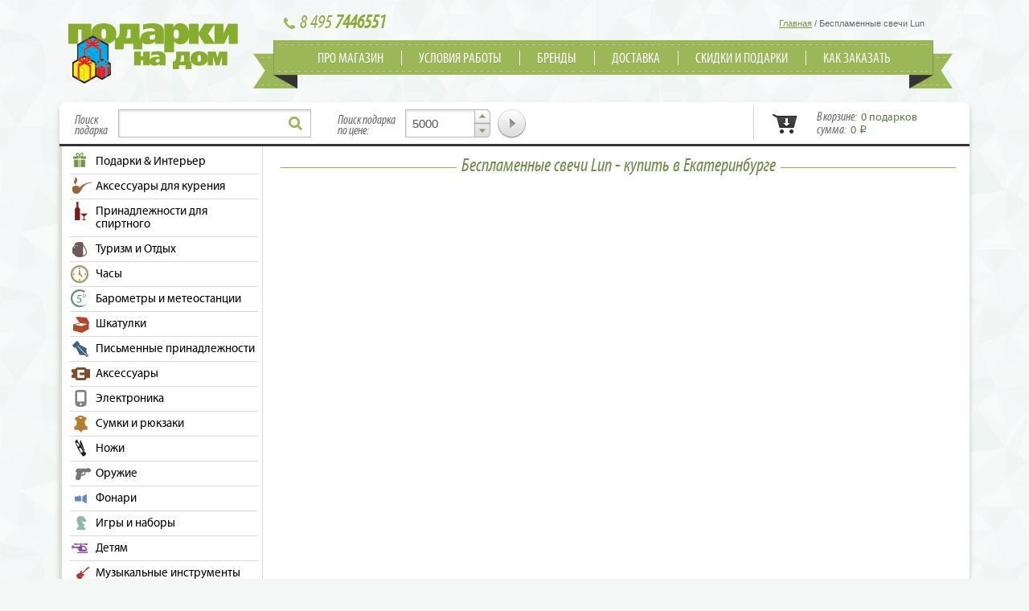

--- FILE ---
content_type: text/html; charset=UTF-8
request_url: https://ekaterinburg.podarkinadom.ru/besplamennie_svechi_Lun/
body_size: 7212
content:
<!DOCTYPE html>
<html lang="ru-RU">
<head>
	<title>Беспламенные свечи Lun - купить в Екатеринбурге</title>
	<meta charset="utf-8">
	<link rel="canonical" href="https://ekaterinburg.podarkinadom.ru/besplamennie_svechi_Lun/" />
	<meta name="keywords" content="главная, беспламенные свечи lun" />
	<meta name="description" content="Главная Беспламенные свечи Lun" />
	<link rel="stylesheet" href="/css/pnd.min.css">
	<link rel="stylesheet" href="/css/myriad/myriad.css">
	<link rel="stylesheet" href="/css/rubl/rubl.css">
	<!--[if IE 7]><link rel="stylesheet" href="/css/ie7.css" /><![endif]-->
	<!--[if IE 8]><link rel="stylesheet" href="/css/ie8.css" /><![endif]-->
	<!--[if IE 9]><link rel="stylesheet" href="/css/ie9.css" /><![endif]-->
	<script src="/js/pnd.js"></script>
<!-- Google Tag Manager -->
<script>(function(w,d,s,l,i){w[l]=w[l]||[];w[l].push({'gtm.start':
new Date().getTime(),event:'gtm.js'});var f=d.getElementsByTagName(s)[0],
j=d.createElement(s),dl=l!='dataLayer'?'&l='+l:'';j.async=true;j.src=
'https://www.googletagmanager.com/gtm.js?id='+i+dl;f.parentNode.insertBefore(j,f);
})(window,document,'script','dataLayer','GTM-TTQ3FLN');</script>
<!-- End Google Tag Manager -->
</head>
<body itemscope itemtype="https://schema.org/WebPage">
<!-- Google Tag Manager (noscript) -->
<noscript><iframe src="https://www.googletagmanager.com/ns.html?id=GTM-TTQ3FLN"
height="0" width="0" style="display:none;visibility:hidden"></iframe></noscript>
<!-- End Google Tag Manager (noscript) -->
	<div class="main-wrap page-wide">

		<header>
			<a class="logo" href="https://ekaterinburg.podarkinadom.ru/"></a>
			<div class="header-content">
				<div class="phone"><span>8 495</span> 7446551</div>
				<ul class="crumbs" itemscope itemtype="https://schema.org/BreadcrumbList">
					<li itemprop="itemListElement" itemscope itemtype="https://schema.org/ListItem">
						<a itemprop="item" href="https://ekaterinburg.podarkinadom.ru/" title="Главная"><span itemprop="name">Главная</span></a> /
						<meta itemprop="position" content="1" />
					</li>
					<li itemprop="itemListElement" itemscope itemtype="https://schema.org/ListItem" title="Беспламенные свечи Lun">
						<span itemprop="name">Беспламенные свечи Lun</span>
						<meta itemprop="position" content="2" />
					</li>
				</ul>

				<nav>
					<ul>
						<li><a href="https://ekaterinburg.podarkinadom.ru/conditions/about.php"  title="Про магазин">Про магазин</a></li>
						<li><a href="https://ekaterinburg.podarkinadom.ru/conditions/"  title="Условия работы">Условия работы</a></li>
						<li><a href="https://ekaterinburg.podarkinadom.ru/bybrands.php"  title="Бренды">Бренды</a></li>
						<li><a href="https://ekaterinburg.podarkinadom.ru/conditions/shipping.php"  title="Доставка">Доставка</a></li>
						<li><a href="https://ekaterinburg.podarkinadom.ru/conditions/sale.php"  title="Скидки и подарки">Скидки и подарки</a></li>
						<li><a href="https://ekaterinburg.podarkinadom.ru/conditions/order.php"  title="Как заказать">Как заказать</a></li>
					</ul>
				</nav>
			</div>
		</header>

		<div class="page-wrap clearfix">

<script type='text/javascript'>
$(document).ready(function(){
	$('input[name=query]').autocomplete({
		serviceUrl:'/ajax_ac_search.php',
		width:300,
		onSelect: function(){$('form:eq(0)').submit();}
	});
});
</script>
			<div class="search-row clearfix">

				<div class="search-capt">Поиск<br> подарка</div>
				<form class="search-form" action="/search.php" method="GET">
					<input type="text" name="query" value="">
					<input type="submit" value="">
				</form>
				<div class="price-capt">Поиск подарка<br> по цене:</div>
				<form class="price-form" action="/besplamennie_svechi_Lun/" method="GET">
					<input type="hidden" name="sort" value="11" />
					<input type="text" name="avg" value="5000" spellcheck="false" />
					<input type="submit" value="" />
				</form>
				<div class="divcart">
					<div class="subdivcart" style="padding:5px 0">
						<a class="cart" href="/cart.php">
							В корзине: <span class="cartcount">0 подарков</span><br>
							сумма: <span class="cartsumm">0 <i>i</i></span>
						</a>
					</div>
				</div>
			</div>

			<div class="content-wrap clearfix">

				<aside class="sidebar-left">

					<ul class="menu">
						<li class="">
						<a href="https://ekaterinburg.podarkinadom.ru/gifts_Interior/" class="icon-298" title="Подарки &amp;amp; Интерьер">Подарки &amp; Интерьер</a> 
							<ul class="sub1">
								<li class="">
								<a href="https://ekaterinburg.podarkinadom.ru/gifts_Interior/fountain/" data-full="Хотите сделать подарок, который запомнится не только плучателю, но и гостям? Как насчет  завораживающего журчания кристальной воды, минут релаксации и отдыха, изысканного удовольствия для взгляда и слуха? «А это возможно?» - удивитесь Вы" title="Фонтаны">Фонтаны</a> 
								</li>
								<li class="">
								<a href="https://ekaterinburg.podarkinadom.ru/gifts_Interior/unusual/" data-full="Согласитесь дорогие напольные часы или изысканный набор ювелирных украшений не всегда уместны в качестве подарка" title="Необычные подарки">Необычные подарки</a> 
								</li>
								<li class="">
								<a href="https://ekaterinburg.podarkinadom.ru/gifts_Interior/decor/" data-full="" title="Предметы интерьера">Предметы интерьера</a> 
								</li>
							</ul>
						</li>
						<li class="">
						<a href="https://ekaterinburg.podarkinadom.ru/smoke/" class="icon-1" title="Аксессуары для курения">Аксессуары для курения</a> 
							<ul class="sub1">
								<li class="">
								<a href="https://ekaterinburg.podarkinadom.ru/smoke/lighters/" data-full="Газовая зажигалка – это отличный подарок не только для курильщиков" title="Зажигалки">Зажигалки</a> 
								</li>
								<li class="">
								<a href="https://ekaterinburg.podarkinadom.ru/smoke/humidors/" data-full="" title="Хьюмидоры">Хьюмидоры</a> 
								</li>
								<li class="">
								<a href="https://ekaterinburg.podarkinadom.ru/smoke/cigarette_cases/" data-full="" title="Портсигары">Портсигары</a> 
								</li>
								<li class="">
								<a href="https://ekaterinburg.podarkinadom.ru/smoke/ashtray/" data-full="" title="Пепельницы">Пепельницы</a> 
								</li>
								<li class="">
								<a href="https://ekaterinburg.podarkinadom.ru/smoke/guillotine/" data-full="" title="Гильотины">Гильотины</a> 
								</li>
							</ul>
						</li>
						<li class="">
						<a href="https://ekaterinburg.podarkinadom.ru/alco/" class="icon-8" title="Принадлежности для спиртного">Принадлежности для спиртного</a> 
							<ul class="sub1">
								<li class="">
								<a href="https://ekaterinburg.podarkinadom.ru/alco/flask/" data-full="" title="Фляги">Фляги</a> 
								</li>
							</ul>
						</li>
						<li class="">
						<a href="https://ekaterinburg.podarkinadom.ru/outdoors/" class="icon-322" title="Туризм и Отдых">Туризм и Отдых</a> 
							<ul class="sub1">
								<li class="">
								<a href="https://ekaterinburg.podarkinadom.ru/outdoors/thermos/" data-full="Термос — подарок, уместный практически к любому празднику" title="Термосы">Термосы</a> 
								</li>
								<li class="">
								<a href="https://ekaterinburg.podarkinadom.ru/outdoors/solar_battery/" data-full="" title="Солнечные батареи">Солнечные батареи</a> 
								</li>
								<li class="">
								<a href="https://ekaterinburg.podarkinadom.ru/outdoors/portable_power/" data-full="" title="Источники питания">Источники питания</a> 
								</li>
							</ul>
						</li>
						<li class="">
						<a href="https://ekaterinburg.podarkinadom.ru/watch/" class="icon-196" title="Часы">Часы</a> 
							<ul class="sub1">
								<li class="">
								<a href="https://ekaterinburg.podarkinadom.ru/watch/Interior/" data-full="Настенные часы — это в первую очередь эксклюзивный предмет интерьера, оригинальное украшение дома, та самая изюминка, которой порой так не хватает в домашней обстановке" title="Настенные часы">Настенные часы</a> 
								</li>
								<li class="">
								<a href="https://ekaterinburg.podarkinadom.ru/watch/floor_clock/" data-full="" title="Напольные часы">Напольные часы</a> 
								</li>
								<li class="">
								<a href="https://ekaterinburg.podarkinadom.ru/watch/table_clock/" data-full="" title="Настольные часы">Настольные часы</a> 
								</li>
								<li class="">
								<a href="https://ekaterinburg.podarkinadom.ru/watch/pocketwatch/" data-full="" title="Карманные часы">Карманные часы</a> 
								</li>
								<li class="">
								<a href="https://ekaterinburg.podarkinadom.ru/watch/wristwatch/" data-full="" title="Наручные часы">Наручные часы</a> 
								</li>
								<li class="">
								<a href="https://ekaterinburg.podarkinadom.ru/watch/watch_for_sports/" data-full="" title="Часы для спорта">Часы для спорта</a> 
								</li>
							</ul>
						</li>
						<li class="">
						<a href="https://ekaterinburg.podarkinadom.ru/weather/" class="icon-303" title="Барометры и метеостанции">Барометры и метеостанции</a> 
							<ul class="sub1">
								<li class="">
								<a href="https://ekaterinburg.podarkinadom.ru/weather/stations/" data-full="Людям, уделяющим немало внимания заботе о своем здоровье, отличным подарком станет такой прибор, как «метеостанция цифровая домашняя»" title="Цифровые метеостанции">Цифровые метеостанции</a> 
								</li>
								<li class="">
								<a href="https://ekaterinburg.podarkinadom.ru/weather/barometers/" data-full="Лучшего подарка, чем барометр, для рыбака не найти" title="Барометры">Барометры</a> 
								</li>
							</ul>
						</li>
						<li class="">
						<a href="https://ekaterinburg.podarkinadom.ru/box/" class="icon-211" title="Шкатулки">Шкатулки</a> 
							<ul class="sub1">
								<li class="">
								<a href="https://ekaterinburg.podarkinadom.ru/box/jewelry/" data-full="Шкатулка для украшений – замечательный подарок любимой женщине, ведь при огромном количестве различных украшений, не у каждой дамы есть шкатулка для их хранения" title="Шкатулки для украшений">Шкатулки для украшений</a> 
								</li>
								<li class="">
								<a href="https://ekaterinburg.podarkinadom.ru/box/music/" data-full="Где купить музыкальную шкатулку, которая была бы одновременно практична и красива, оригинальна и качественна? Естественно, в нашем интернет магазине подарков" title="Музыкальные шкатулки">Музыкальные шкатулки</a> 
								</li>
								<li class="">
								<a href="https://ekaterinburg.podarkinadom.ru/box/watch/" data-full="С появлением дорогих часов, появилась необходимость их достойного хранения" title="Для хранения часов">Для хранения часов</a> 
								</li>
								<li class="">
								<a href="https://ekaterinburg.podarkinadom.ru/box/watch_winder/" data-full="Шкатулки для часов с автоподзаводом  (виндеры)– необычный, оригинальный и в то же время функциональный" title="Шкатулки для часов">Шкатулки для часов</a> 
								</li>
								<li class="">
								<a href="https://ekaterinburg.podarkinadom.ru/box/watch_safes/" data-full="" title="Сейфы для часов">Сейфы для часов</a> 
								</li>
							</ul>
						</li>
						<li class="">
						<a href="https://ekaterinburg.podarkinadom.ru/writing_utensils/" class="icon-227" title="Письменные принадлежности">Письменные принадлежности</a> 
							<ul class="sub1">
								<li class="">
								<a href="https://ekaterinburg.podarkinadom.ru/writing_utensils/pen/" data-full="" title="Ручки и карандаши">Ручки и карандаши</a> 
								</li>
							</ul>
						</li>
						<li class="">
						<a href="https://ekaterinburg.podarkinadom.ru/accessories/" class="icon-200" title="Аксессуары">Аксессуары</a> 
							<ul class="sub1">
								<li class="">
								<a href="https://ekaterinburg.podarkinadom.ru/accessories/wallet/" data-full="Женщины часто сетуют на то, что выбрать подарок для мужчины – непосильная задача" title="Портмоне">Портмоне</a> 
								</li>
								<li class="">
								<a href="https://ekaterinburg.podarkinadom.ru/accessories/belts/" data-full="" title="Мужские ремни">Мужские ремни</a> 
								</li>
								<li class="">
								<a href="https://ekaterinburg.podarkinadom.ru/accessories/cufflink/" data-full="Запонки - это завершающая деталь мужского гардероба, а также признак достатка и утонченного стиля их обладателя, они подчеркивают Вашу индивидуальность" title="Запонки">Запонки</a> 
								</li>
								<li class="">
								<a href="https://ekaterinburg.podarkinadom.ru/accessories/manicure/" data-full="" title="Маникюрные наборы">Маникюрные наборы</a> 
								</li>
							</ul>
						</li>
						<li class="">
						<a href="https://ekaterinburg.podarkinadom.ru/electronics/" class="icon-203" title="Электроника">Электроника</a> 
							<ul class="sub1">
								<li class="">
								<a href="https://ekaterinburg.podarkinadom.ru/electronics/phones/" data-full="" title="Телефоны">Телефоны</a> 
								</li>
								<li class="">
								<a href="https://ekaterinburg.podarkinadom.ru/electronics/audio/" data-full="" title="Аудио">Аудио</a> 
								</li>
								<li class="">
								<a href="https://ekaterinburg.podarkinadom.ru/electronics/comp/" data-full="" title="Компьютерная">Компьютерная</a> 
								</li>
								<li class="">
								<a href="https://ekaterinburg.podarkinadom.ru/electronics/health/" data-full="" title="Здоровье">Здоровье</a> 
								</li>
								<li class="">
								<a href="https://ekaterinburg.podarkinadom.ru/electronics/smart_scales/" data-full="" title="Умные весы">Умные весы</a> 
								</li>
							</ul>
						</li>
						<li class="">
						<a href="https://ekaterinburg.podarkinadom.ru/luggage/" class="icon-279" title="Сумки и рюкзаки">Сумки и рюкзаки</a> 
							<ul class="sub1">
								<li class="">
								<a href="https://ekaterinburg.podarkinadom.ru/luggage/backpacks/" data-full="" title="Рюкзаки">Рюкзаки</a> 
								</li>
								<li class="">
								<a href="https://ekaterinburg.podarkinadom.ru/luggage/briefcase/" data-full="" title="Портфели">Портфели</a> 
								</li>
								<li class="">
								<a href="https://ekaterinburg.podarkinadom.ru/luggage/bags/" data-full="" title="Сумки">Сумки</a> 
								</li>
								<li class="">
								<a href="https://ekaterinburg.podarkinadom.ru/luggage/suitcase/" data-full="" title="Чемоданы">Чемоданы</a> 
								</li>
								<li class="">
								<a href="https://ekaterinburg.podarkinadom.ru/luggage/protective_cases/" data-full="" title="Защитные кейсы">Защитные кейсы</a> 
								</li>
							</ul>
						</li>
						<li class="">
						<a href="https://ekaterinburg.podarkinadom.ru/knife/" class="icon-218" title="Ножи">Ножи</a> 
							<ul class="sub1">
								<li class="">
								<a href="https://ekaterinburg.podarkinadom.ru/knife/knives/" data-full="Настоящие мужские подарки – это, безусловно, ножи" title="Складные и мультитулы">Складные и мультитулы</a> 
								</li>
								<li class="">
								<a href="https://ekaterinburg.podarkinadom.ru/knife/kitchen/" data-full="" title="Кухонные">Кухонные</a> 
								</li>
								<li class="">
								<a href="https://ekaterinburg.podarkinadom.ru/knife/knife_accessories/" data-full="" title="Аксессуары для ножей">Аксессуары для ножей</a> 
								</li>
							</ul>
						</li>
						<li class="">
						<a href="https://ekaterinburg.podarkinadom.ru/guns/" class="icon-275" title="Оружие">Оружие</a> 
							<ul class="sub1">
								<li class="">
								<a href="https://ekaterinburg.podarkinadom.ru/guns/weapon/" data-full="" title="Макеты огнестрельного оружия">Макеты огнестрельного оружия</a> 
								</li>
								<li class="">
								<a href="https://ekaterinburg.podarkinadom.ru/guns/shp/" data-full="" title="Охолощенное оружие">Охолощенное оружие</a> 
								</li>
							</ul>
						</li>
						<li class="">
						<a href="https://ekaterinburg.podarkinadom.ru/flashlight/" class="icon-327" title="Фонари">Фонари</a> 
							<ul class="sub1">
								<li class="">
								<a href="https://ekaterinburg.podarkinadom.ru/flashlight/flashlight/" data-full="Не можете определиться с подарком для мужчины? Может, стоит купить ручной фонарь? Светодиодные фонарики, ксеноновые, галогенные фонари – это полезная вещь, которая не будет пылиться на полке" title="Ручные фонари">Ручные фонари</a> 
								</li>
								<li class="">
								<a href="https://ekaterinburg.podarkinadom.ru/flashlight/tactical/" data-full="Тактические фонари, как часть снаряжения станут верным и незаменимым спутником для туриста, охотника или рыбака" title="Тактические фонари">Тактические фонари</a> 
								</li>
								<li class="">
								<a href="https://ekaterinburg.podarkinadom.ru/flashlight/headlamp/" data-full="Налобный фонарь - прекрасный подарок охотнику" title="Налобные фонари">Налобные фонари</a> 
								</li>
								<li class="">
								<a href="https://ekaterinburg.podarkinadom.ru/flashlight/bike_lights/" data-full="" title="Велофонари">Велофонари</a> 
								</li>
								<li class="">
								<a href="https://ekaterinburg.podarkinadom.ru/flashlight/batteries/" data-full="" title="Элементы питания">Элементы питания</a> 
								</li>
								<li class="">
								<a href="https://ekaterinburg.podarkinadom.ru/flashlight/charging/" data-full="" title="Зарядные устройства">Зарядные устройства</a> 
								</li>
							</ul>
						</li>
						<li class="">
						<a href="https://ekaterinburg.podarkinadom.ru/play/" class="icon-15" title="Игры и наборы">Игры и наборы</a> 
							<ul class="sub1">
								<li class="">
								<a href="https://ekaterinburg.podarkinadom.ru/play/chess/" data-full="" title="Шахматы">Шахматы</a> 
								</li>
								<li class="">
								<a href="https://ekaterinburg.podarkinadom.ru/play/backgammon/" data-full="" title="Нарды">Нарды</a> 
								</li>
								<li class="">
								<a href="https://ekaterinburg.podarkinadom.ru/play/poker/" data-full="" title="Покер">Покер</a> 
								</li>
							</ul>
						</li>
						<li class="">
						<a href="https://ekaterinburg.podarkinadom.ru/children/" class="icon-245" title="Детям">Детям</a> 
							<ul class="sub1">
								<li class="">
								<a href="https://ekaterinburg.podarkinadom.ru/children/children/" data-full="" title="Подарки детям">Подарки детям</a> 
								</li>
							</ul>
						</li>
						<li class="">
						<a href="https://ekaterinburg.podarkinadom.ru/music/" class="icon-300" title="Музыкальные инструменты">Музыкальные инструменты</a> 
							<ul class="sub1">
								<li class="">
								<a href="https://ekaterinburg.podarkinadom.ru/music/piano/" data-full="" title="Электронное пианино и Фортепиано">Электронное пианино и Фортепиано</a> 
								</li>
								<li class="">
								<a href="https://ekaterinburg.podarkinadom.ru/music/synthesizers/" data-full="" title="Синтезаторы и рабочие станции">Синтезаторы и рабочие станции</a> 
								</li>
							</ul>
						</li>
						<li class="">
						<a href="https://ekaterinburg.podarkinadom.ru/book/" class="icon-313" title="Книги и альбомы">Книги и альбомы</a> 
							<ul class="sub1">
								<li class="">
								<a href="https://ekaterinburg.podarkinadom.ru/book/album/" data-full="Оригинальные подарочные фотоальбомы – хороший подарок для друзей, родителей, знакомых" title="Фотоальбомы">Фотоальбомы</a> 
								</li>
								<li class="">
								<a href="https://ekaterinburg.podarkinadom.ru/book/small_books/" data-full="" title="Миниатюрные книги">Миниатюрные книги</a> 
								</li>
								<li class="">
								<a href="https://ekaterinburg.podarkinadom.ru/book/luxury_books/" data-full="" title="Элитные книги">Элитные книги</a> 
								</li>
							</ul>
						</li>
					</ul>
					
					<div class="widget-shipping">
						<strong>Бесплатная доставка</strong> по Екатеринбургу<br>
						при покупке на сумму от 10000 <i>i</i><br/>
						<a href="https://ekaterinburg.podarkinadom.ru/conditions/shipping.php"  title="Условия доставки">Условия доставки</a>					</div>
				</aside>
				<div class="content">

					<div class="page-title">
						<h1>Беспламенные свечи Lun - купить в Екатеринбурге</h1>
					</div>
					<div class="article" style="padding:10px">
						<p></p>
					</div>
				</div><!-- .content -->
			</div><!-- .content-wrap -->

		</div><!-- .page-wrap -->

	</div>
	<footer>
		<div class="center">
			<div class="col1">Copyright © 2005-2026 PODARKINADOM.RU</div>
			<div class="col2">E-mail: <a href="mailto:magazin@podarkinadom.ru">magazin@podarkinadom.ru</a><br> Тел.: 8 (495) 7446551			</div>
			<div class="counters">
<!--begin of Top100-->
<a href="//top100.rambler.ru/top100/"><img src="//counter.rambler.ru/top100.cnt?902449" alt="Rambler's Top100" width="1" height="1" border="0" /></a>
<!--end of Top100 code--><!--begin of Top100 logo-->
<a href="//top100.rambler.ru/top100/"><img src="/img/rambler.png" alt="Rambler's Top100" width="88" height="31" border="0" /></a>
<!--end of Top100 logo --><!--LiveInternet counter--><script type="text/javascript">
//<![CDATA[
document.write('<a href="//www.liveinternet.ru/click" '+
'target=_blank><img src="//counter.yadro.ru/hit?t44.1;r'+
escape(document.referrer)+((typeof(screen)=='undefined')?'':
';s'+screen.width+'*'+screen.height+'*'+(screen.colorDepth?
screen.colorDepth:screen.pixelDepth))+';u'+escape(document.URL)+
';' + Math.random() + '" alt="" title="LiveInternet" '+
'border="0" width="31" height="31" /><\/a>')
//]]>
</script><!--/LiveInternet-->
<!-- KISSmetrics tracking snippet --> <script type="text/javascript">var _kmq = _kmq || []; var _kmk = _kmk || 'ebebccd2bf84bc2e3b9172c884ae7068d8e0f1eb'; function _kms(u){ setTimeout(function(){ var d = document, f = d.getElementsByTagName('script')[0], s = d.createElement('script'); s.type = 'text/javascript'; s.async = true; s.src = u; f.parentNode.insertBefore(s, f); }, 1); } _kms('//i.kissmetrics.com/i.js'); _kms('//doug1izaerwt3.cloudfront.net/' + _kmk + '.1.js'); </script>
			</div>
		</div>
	</footer>

	<a id="scrolltop" href="#"><img src="/img/arrup.png" alt="Вверх" title="Вверх" /></a>
	<div id="loadmore"><img src="/img/loader.gif" alt="" /></div>
	<div id="opamask"></div>
	<div id="popuplayer">
		<a class="closebtn" href="javascript:void(0)" title="Закрыть"></a>
		<div></div>
	</div>
</body>
</html>


--- FILE ---
content_type: text/css
request_url: https://ekaterinburg.podarkinadom.ru/css/myriad/myriad.css
body_size: 3031
content:
@font-face {
    font-family: 'Myriad Pro';
    src: url('mp-webfont.eot');
    src: url('mp-webfont.eot?#iefix') format('embedded-opentype'),
         url('mp-webfont.woff') format('woff'),
         url('mp-webfont.ttf') format('truetype'),
         url('mp-webfont.svg#myriad_proregular') format('svg');
    font-weight: normal;
    font-style: normal;
}

@font-face {
    font-family: 'Myriad Pro';
    src: url('mpb-webfont.eot');
    src: url('mpb-webfont.eot?#iefix') format('embedded-opentype'),
         url('mpb-webfont.woff') format('woff'),
         url('mpb-webfont.ttf') format('truetype'),
         url('mpb-webfont.svg#myriad_probold') format('svg');
    font-weight: bold;
    font-style: normal;
}

@font-face {
    font-family: 'Myriad Pro';
    src: url('mpbi-webfont.eot');
    src: url('mpbi-webfont.eot?#iefix') format('embedded-opentype'),
         url('mpbi-webfont.woff') format('woff'),
         url('mpbi-webfont.ttf') format('truetype'),
         url('mpbi-webfont.svg#myriad_probold_italic') format('svg');
    font-weight: bold;
    font-style: italic;
}

@font-face {
    font-family: 'Myriad Pro';
    src: url('mpi-webfont.eot');
    src: url('mpi-webfont.eot?#iefix') format('embedded-opentype'),
         url('mpi-webfont.woff') format('woff'),
         url('mpi-webfont.ttf') format('truetype'),
         url('mpi-webfont.svg#myriad_proitalic') format('svg');
    font-weight: normal;
    font-style: italic;
}

@font-face {
	font-family: 'Myriad Pro Condensed';
	src: url('mp-condensed.eot');
	src: url('mp-condensed.eot?#iefix') format('embedded-opentype'),
	url('mp-condensed.woff') format('woff'),
	url('mp-condensed.ttf') format('truetype'),
	url('mp-condensed.svg#MyriadPro-Cond') format('svg');
	font-weight: normal;
	font-style: normal;
}

@font-face {
	font-family: 'Myriad Pro Condensed';
	src: url('myriadpro-condit3-webfont.eot');
	src: url('myriadpro-condit3-webfont.eot?#iefix') format('embedded-opentype'),
	url('myriadpro-condit3-webfont.woff') format('woff'),
	url('myriadpro-condit3-webfont.ttf') format('truetype'),
	url('myriadpro-condit3-webfont.svg#myriad_procondensed_italic') format('svg');
	font-weight: normal;
	font-style: italic;
}

@font-face {
	font-family: 'Myriad Pro Condensed Italic';
	src: url('myriadpro-condit3-webfont.eot');
	src: url('myriadpro-condit3-webfont.eot?#iefix') format('embedded-opentype'),
	url('myriadpro-condit3-webfont.woff') format('woff'),
	url('myriadpro-condit3-webfont.ttf') format('truetype'),
	url('myriadpro-condit3-webfont.svg#myriad_procondensed_italic') format('svg');
	font-weight: normal;
	font-style: italic;
}

@font-face {
	font-family: 'Myriad Pro Condensed';
	src: url('myriadpro-boldcondit-webfont.eot');
	src: url('myriadpro-boldcondit-webfont.eot?#iefix') format('embedded-opentype'),
	url('myriadpro-boldcondit-webfont.woff') format('woff'),
	url('myriadpro-boldcondit-webfont.ttf') format('truetype'),
	url('myriadpro-boldcondit-webfont.svg#myriad_proBdCnIt') format('svg');
	font-weight: bold;
	font-style: italic;
}

--- FILE ---
content_type: application/javascript
request_url: https://ekaterinburg.podarkinadom.ru/js/pnd.js
body_size: 268145
content:
(function(b,l){"object"===typeof module&&"object"===typeof module.exports?module.exports=b.document?l(b,!0):function(b){if(!b.document)throw Error("jQuery requires a window with a document");return l(b)}:l(b)})("undefined"!==typeof window?window:this,function(b,l){function g(d){var a=d.length,b=h.type(d);return"function"===b||h.isWindow(d)?!1:1===d.nodeType&&a?!0:"array"===b||0===a||"number"===typeof a&&0<a&&a-1 in d}function n(d,a,b){if(h.isFunction(a))return h.grep(d,function(d,c){return!!a.call(d,
c,d)!==b});if(a.nodeType)return h.grep(d,function(d){return d===a!==b});if("string"===typeof a){if(Ab.test(a))return h.filter(a,d,b);a=h.filter(a,d)}return h.grep(d,function(d){return 0<=h.inArray(d,a)!==b})}function m(d,a){do d=d[a];while(d&&1!==d.nodeType);return d}function f(d){var a=Za[d]={};h.each(d.match(ia)||[],function(d,b){a[b]=!0});return a}function a(){C.addEventListener?(C.removeEventListener("DOMContentLoaded",c,!1),b.removeEventListener("load",c,!1)):(C.detachEvent("onreadystatechange",
c),b.detachEvent("onload",c))}function c(){if(C.addEventListener||"load"===event.type||"complete"===C.readyState)a(),h.ready()}function k(d,a,b){if(void 0===b&&1===d.nodeType)if(b="data-"+a.replace(Bb,"-$1").toLowerCase(),b=d.getAttribute(b),"string"===typeof b){try{b="true"===b?!0:"false"===b?!1:"null"===b?null:+b+""===b?+b:Cb.test(b)?h.parseJSON(b):b}catch(c){}h.data(d,a,b)}else b=void 0;return b}function p(d){for(var a in d)if(("data"!==a||!h.isEmptyObject(d[a]))&&"toJSON"!==a)return!1;return!0}
function q(d,a,b,c){if(h.acceptData(d)){var f=h.expando,k=d.nodeType,g=k?h.cache:d,m=k?d[f]:d[f]&&f;if(m&&g[m]&&(c||g[m].data)||void 0!==b||"string"!==typeof a){m||(m=k?d[f]=W.pop()||h.guid++:f);g[m]||(g[m]=k?{}:{toJSON:h.noop});if("object"===typeof a||"function"===typeof a)c?g[m]=h.extend(g[m],a):g[m].data=h.extend(g[m].data,a);d=g[m];c||(d.data||(d.data={}),d=d.data);void 0!==b&&(d[h.camelCase(a)]=b);"string"===typeof a?(b=d[a],null==b&&(b=d[h.camelCase(a)])):b=d;return b}}}function t(d,a,b){if(h.acceptData(d)){var c,
f,k=d.nodeType,g=k?h.cache:d,m=k?d[h.expando]:h.expando;if(g[m]){if(a&&(c=b?g[m]:g[m].data)){h.isArray(a)?a=a.concat(h.map(a,h.camelCase)):a in c?a=[a]:(a=h.camelCase(a),a=a in c?[a]:a.split(" "));for(f=a.length;f--;)delete c[a[f]];if(b?!p(c):!h.isEmptyObject(c))return}if(!b&&(delete g[m].data,!p(g[m])))return;k?h.cleanData([d],!0):y.deleteExpando||g!=g.window?delete g[m]:g[m]=null}}}function D(){return!0}function r(){return!1}function s(){try{return C.activeElement}catch(d){}}function v(d){var a=
$a.split("|");d=d.createDocumentFragment();if(d.createElement)for(;a.length;)d.createElement(a.pop());return d}function w(d,a){var b,c,f=0,k=typeof d.getElementsByTagName!==fa?d.getElementsByTagName(a||"*"):typeof d.querySelectorAll!==fa?d.querySelectorAll(a||"*"):void 0;if(!k)for(k=[],b=d.childNodes||d;null!=(c=b[f]);f++)!a||h.nodeName(c,a)?k.push(c):h.merge(k,w(c,a));return void 0===a||a&&h.nodeName(d,a)?h.merge([d],k):k}function H(d){Ma.test(d.type)&&(d.defaultChecked=d.checked)}function z(d,a){return h.nodeName(d,
"table")&&h.nodeName(11!==a.nodeType?a:a.firstChild,"tr")?d.getElementsByTagName("tbody")[0]||d.appendChild(d.ownerDocument.createElement("tbody")):d}function F(d){d.type=(null!==h.find.attr(d,"type"))+"/"+d.type;return d}function E(d){var a=Db.exec(d.type);a?d.type=a[1]:d.removeAttribute("type");return d}function u(d,a){for(var b,c=0;null!=(b=d[c]);c++)h._data(b,"globalEval",!a||h._data(a[c],"globalEval"))}function B(d,a){if(1===a.nodeType&&h.hasData(d)){var b,c,f;c=h._data(d);var k=h._data(a,c),
g=c.events;if(g)for(b in delete k.handle,k.events={},g)for(c=0,f=g[b].length;c<f;c++)h.event.add(a,b,g[b][c]);k.data&&(k.data=h.extend({},k.data))}}function J(d,a){var c=h(a.createElement(d)).appendTo(a.body),f=b.getDefaultComputedStyle?b.getDefaultComputedStyle(c[0]).display:h.css(c[0],"display");c.detach();return f}function L(d){var a=C,b=ab[d];b||(b=J(d,a),"none"!==b&&b||(Aa=(Aa||h("<iframe frameborder='0' width='0' height='0'/>")).appendTo(a.documentElement),a=(Aa[0].contentWindow||Aa[0].contentDocument).document,
a.write(),a.close(),b=J(d,a),Aa.detach()),ab[d]=b);return b}function M(d,a){return{get:function(){var b=d();if(null!=b)if(b)delete this.get;else return(this.get=a).apply(this,arguments)}}}function G(d,a){if(a in d)return a;for(var b=a.charAt(0).toUpperCase()+a.slice(1),c=a,h=bb.length;h--;)if(a=bb[h]+b,a in d)return a;return c}function Q(d,a){for(var b,c,f,k=[],g=0,m=d.length;g<m;g++)c=d[g],c.style&&(k[g]=h._data(c,"olddisplay"),b=c.style.display,a?(k[g]||"none"!==b||(c.style.display=""),""===c.style.display&&
ja(c)&&(k[g]=h._data(c,"olddisplay",L(c.nodeName)))):k[g]||(f=ja(c),(b&&"none"!==b||!f)&&h._data(c,"olddisplay",f?b:h.css(c,"display"))));for(g=0;g<m;g++)c=d[g],!c.style||a&&"none"!==c.style.display&&""!==c.style.display||(c.style.display=a?k[g]||"":"none");return d}function N(d,a,b){return(d=Eb.exec(a))?Math.max(0,d[1]-(b||0))+(d[2]||"px"):a}function I(d,a,b,c,f){a=b===(c?"border":"content")?4:"width"===a?1:0;for(var k=0;4>a;a+=2)"margin"===b&&(k+=h.css(d,b+pa[a],!0,f)),c?("content"===b&&(k-=h.css(d,
"padding"+pa[a],!0,f)),"margin"!==b&&(k-=h.css(d,"border"+pa[a]+"Width",!0,f))):(k+=h.css(d,"padding"+pa[a],!0,f),"padding"!==b&&(k+=h.css(d,"border"+pa[a]+"Width",!0,f)));return k}function S(d,a,b){var c=!0,f="width"===a?d.offsetWidth:d.offsetHeight,k=ka(d),g=y.boxSizing()&&"border-box"===h.css(d,"boxSizing",!1,k);if(0>=f||null==f){f=ha(d,a,k);if(0>f||null==f)f=d.style[a];if(Da.test(f))return f;c=g&&(y.boxSizingReliable()||f===d.style[a]);f=parseFloat(f)||0}return f+I(d,a,b||(g?"border":"content"),
c,k)+"px"}function R(d,a,b,c,h){return new R.prototype.init(d,a,b,c,h)}function O(){setTimeout(function(){va=void 0});return va=h.now()}function T(d,a){var b,c={height:d},h=0;for(a=a?1:0;4>h;h+=2-a)b=pa[h],c["margin"+b]=c["padding"+b]=d;a&&(c.opacity=c.width=d);return c}function ga(d,a,b){for(var c,h=(Ba[a]||[]).concat(Ba["*"]),f=0,k=h.length;f<k;f++)if(c=h[f].call(b,a,d))return c}function da(d,a){var b,c,f,k,g;for(b in d)if(c=h.camelCase(b),f=a[c],k=d[b],h.isArray(k)&&(f=k[1],k=d[b]=k[0]),b!==c&&
(d[c]=k,delete d[b]),(g=h.cssHooks[c])&&"expand"in g)for(b in k=g.expand(k),delete d[c],k)b in d||(d[b]=k[b],a[b]=f);else a[c]=f}function Z(d,a,b){var c,f=0,k=Ea.length,g=h.Deferred().always(function(){delete m.elem}),m=function(){if(c)return!1;for(var a=va||O(),a=Math.max(0,p.startTime+p.duration-a),b=1-(a/p.duration||0),x=0,h=p.tweens.length;x<h;x++)p.tweens[x].run(b);g.notifyWith(d,[p,b,a]);if(1>b&&h)return a;g.resolveWith(d,[p]);return!1},p=g.promise({elem:d,props:h.extend({},a),opts:h.extend(!0,
{specialEasing:{}},b),originalProperties:a,originalOptions:b,startTime:va||O(),duration:b.duration,tweens:[],createTween:function(a,b){var x=h.Tween(d,p.opts,a,b,p.opts.specialEasing[a]||p.opts.easing);p.tweens.push(x);return x},stop:function(a){var b=0,x=a?p.tweens.length:0;if(c)return this;for(c=!0;b<x;b++)p.tweens[b].run(1);a?g.resolveWith(d,[p,a]):g.rejectWith(d,[p,a]);return this}});b=p.props;for(da(b,p.opts.specialEasing);f<k;f++)if(a=Ea[f].call(p,d,b,p.opts))return a;h.map(b,ga,p);h.isFunction(p.opts.start)&&
p.opts.start.call(d,p);h.fx.timer(h.extend(m,{elem:d,anim:p,queue:p.opts.queue}));return p.progress(p.opts.progress).done(p.opts.done,p.opts.complete).fail(p.opts.fail).always(p.opts.always)}function P(d){return function(a,b){"string"!==typeof a&&(b=a,a="*");var c,f=0,k=a.toLowerCase().match(ia)||[];if(h.isFunction(b))for(;c=k[f++];)"+"===c.charAt(0)?(c=c.slice(1)||"*",(d[c]=d[c]||[]).unshift(b)):(d[c]=d[c]||[]).push(b)}}function ba(d,a,b,c){function f(m){var p;k[m]=!0;h.each(d[m]||[],function(d,
h){var m=h(a,b,c);if("string"===typeof m&&!g&&!k[m])return a.dataTypes.unshift(m),f(m),!1;if(g)return!(p=m)});return p}var k={},g=d===Na;return f(a.dataTypes[0])||!k["*"]&&f("*")}function qa(d,a){var b,c,f=h.ajaxSettings.flatOptions||{};for(c in a)void 0!==a[c]&&((f[c]?d:b||(b={}))[c]=a[c]);b&&h.extend(!0,d,b);return d}function X(d,a,b,c){var f;if(h.isArray(a))h.each(a,function(a,x){b||Fb.test(d)?c(d,x):X(d+"["+("object"===typeof x?a:"")+"]",x,b,c)});else if(b||"object"!==h.type(a))c(d,a);else for(f in a)X(d+
"["+f+"]",a[f],b,c)}function ea(){try{return new b.XMLHttpRequest}catch(d){}}function U(d){return h.isWindow(d)?d:9===d.nodeType?d.defaultView||d.parentWindow:!1}var W=[],la=W.slice,cb=W.concat,Oa=W.push,db=W.indexOf,Fa={},Gb=Fa.toString,wa=Fa.hasOwnProperty,Pa="".trim,y={},h=function(d,a){return new h.fn.init(d,a)},Hb=/^[\s\uFEFF\xA0]+|[\s\uFEFF\xA0]+$/g,Ib=/^-ms-/,Jb=/-([\da-z])/gi,Kb=function(d,a){return a.toUpperCase()};h.fn=h.prototype={jquery:"1.11.0",constructor:h,selector:"",length:0,toArray:function(){return la.call(this)},
get:function(d){return null!=d?0>d?this[d+this.length]:this[d]:la.call(this)},pushStack:function(d){d=h.merge(this.constructor(),d);d.prevObject=this;d.context=this.context;return d},each:function(d,a){return h.each(this,d,a)},map:function(d){return this.pushStack(h.map(this,function(a,b){return d.call(a,b,a)}))},slice:function(){return this.pushStack(la.apply(this,arguments))},first:function(){return this.eq(0)},last:function(){return this.eq(-1)},eq:function(d){var a=this.length;d=+d+(0>d?a:0);
return this.pushStack(0<=d&&d<a?[this[d]]:[])},end:function(){return this.prevObject||this.constructor(null)},push:Oa,sort:W.sort,splice:W.splice};h.extend=h.fn.extend=function(){var d,a,b,c,f,k=arguments[0]||{},g=1,m=arguments.length,p=!1;"boolean"===typeof k&&(p=k,k=arguments[g]||{},g++);"object"===typeof k||h.isFunction(k)||(k={});g===m&&(k=this,g--);for(;g<m;g++)if(null!=(f=arguments[g]))for(c in f)d=k[c],b=f[c],k!==b&&(p&&b&&(h.isPlainObject(b)||(a=h.isArray(b)))?(a?(a=!1,d=d&&h.isArray(d)?d:
[]):d=d&&h.isPlainObject(d)?d:{},k[c]=h.extend(p,d,b)):void 0!==b&&(k[c]=b));return k};h.extend({expando:"jQuery"+("1.11.0"+Math.random()).replace(/\D/g,""),isReady:!0,error:function(d){throw Error(d);},noop:function(){},isFunction:function(d){return"function"===h.type(d)},isArray:Array.isArray||function(d){return"array"===h.type(d)},isWindow:function(d){return null!=d&&d==d.window},isNumeric:function(d){return 0<=d-parseFloat(d)},isEmptyObject:function(d){for(var a in d)return!1;return!0},isPlainObject:function(d){var a;
if(!d||"object"!==h.type(d)||d.nodeType||h.isWindow(d))return!1;try{if(d.constructor&&!wa.call(d,"constructor")&&!wa.call(d.constructor.prototype,"isPrototypeOf"))return!1}catch(b){return!1}if(y.ownLast)for(a in d)return wa.call(d,a);for(a in d);return void 0===a||wa.call(d,a)},type:function(d){return null==d?d+"":"object"===typeof d||"function"===typeof d?Fa[Gb.call(d)]||"object":typeof d},globalEval:function(d){d&&h.trim(d)&&(b.execScript||function(d){b.eval.call(b,d)})(d)},camelCase:function(d){return d.replace(Ib,
"ms-").replace(Jb,Kb)},nodeName:function(d,a){return d.nodeName&&d.nodeName.toLowerCase()===a.toLowerCase()},each:function(d,a,b){var c,h=0,f=d.length;c=g(d);if(b)if(c)for(;h<f&&(c=a.apply(d[h],b),!1!==c);h++);else for(h in d){if(c=a.apply(d[h],b),!1===c)break}else if(c)for(;h<f&&(c=a.call(d[h],h,d[h]),!1!==c);h++);else for(h in d)if(c=a.call(d[h],h,d[h]),!1===c)break;return d},trim:Pa&&!Pa.call("\ufeff\u00a0")?function(d){return null==d?"":Pa.call(d)}:function(d){return null==d?"":(d+"").replace(Hb,
"")},makeArray:function(d,a){var b=a||[];null!=d&&(g(Object(d))?h.merge(b,"string"===typeof d?[d]:d):Oa.call(b,d));return b},inArray:function(d,a,b){var c;if(a){if(db)return db.call(a,d,b);c=a.length;for(b=b?0>b?Math.max(0,c+b):b:0;b<c;b++)if(b in a&&a[b]===d)return b}return-1},merge:function(d,a){for(var b=+a.length,c=0,h=d.length;c<b;)d[h++]=a[c++];if(b!==b)for(;void 0!==a[c];)d[h++]=a[c++];d.length=h;return d},grep:function(d,a,b){for(var c=[],h=0,f=d.length,k=!b;h<f;h++)b=!a(d[h],h),b!==k&&c.push(d[h]);
return c},map:function(d,a,b){var c,h=0,f=d.length,k=[];if(g(d))for(;h<f;h++)c=a(d[h],h,b),null!=c&&k.push(c);else for(h in d)c=a(d[h],h,b),null!=c&&k.push(c);return cb.apply([],k)},guid:1,proxy:function(d,a){var b,c;"string"===typeof a&&(c=d[a],a=d,d=c);if(h.isFunction(d))return b=la.call(arguments,2),c=function(){return d.apply(a||this,b.concat(la.call(arguments)))},c.guid=d.guid=d.guid||h.guid++,c},now:function(){return+new Date},support:y});h.each("Boolean Number String Function Array Date RegExp Object Error".split(" "),
function(d,a){Fa["[object "+a+"]"]=a.toLowerCase()});var na=function(d){function a(d,b,c,h){var x,f,k,A,g;(b?b.ownerDocument||b:T)!==y&&M(b);b=b||y;c=c||[];if(!d||"string"!==typeof d)return c;if(1!==(A=b.nodeType)&&9!==A)return[];if(C&&!h){if(x=Ba.exec(d))if(k=x[1])if(9===A)if((f=b.getElementById(k))&&f.parentNode){if(f.id===k)return c.push(f),c}else return c;else{if(b.ownerDocument&&(f=b.ownerDocument.getElementById(k))&&P(b,f)&&f.id===k)return c.push(f),c}else{if(x[2])return W.apply(c,b.getElementsByTagName(d)),
c;if((k=x[3])&&v.getElementsByClassName&&b.getElementsByClassName)return W.apply(c,b.getElementsByClassName(k)),c}if(v.qsa&&(!J||!J.test(d))){f=x=O;k=b;g=9===A&&d;if(1===A&&"object"!==b.nodeName.toLowerCase()){A=t(d);(x=b.getAttribute("id"))?f=x.replace(Da,"\\$&"):b.setAttribute("id",f);f="[id='"+f+"'] ";for(k=A.length;k--;)A[k]=f+q(A[k]);k=ra.test(d)&&l(b.parentNode)||b;g=A.join(",")}if(g)try{return W.apply(c,k.querySelectorAll(g)),c}catch(K){}finally{x||b.removeAttribute("id")}}}var p;a:{d=d.replace(ha,
"$1");f=t(d);if(!h&&1===f.length){x=f[0]=f[0].slice(0);if(2<x.length&&"ID"===(p=x[0]).type&&v.getById&&9===b.nodeType&&C&&z.relative[x[1].type]){b=(z.find.ID(p.matches[0].replace(xa,ya),b)||[])[0];if(!b){p=c;break a}d=d.slice(x.shift().value.length)}for(A=na.needsContext.test(d)?0:x.length;A--;){p=x[A];if(z.relative[k=p.type])break;if(k=z.find[k])if(h=k(p.matches[0].replace(xa,ya),ra.test(x[0].type)&&l(b.parentNode)||b)){x.splice(A,1);d=h.length&&q(x);if(!d){W.apply(c,h);p=c;break a}break}}}G(d,f)(h,
b,!C,c,ra.test(d)&&l(b.parentNode)||b);p=c}return p}function b(){function d(b,c){a.push(b+" ")>z.cacheLength&&delete d[a.shift()];return d[b+" "]=c}var a=[];return d}function c(d){d[O]=!0;return d}function h(d){var a=y.createElement("div");try{return!!d(a)}catch(b){return!1}finally{a.parentNode&&a.parentNode.removeChild(a)}}function f(d,a){for(var b=d.split("|"),c=d.length;c--;)z.attrHandle[b[c]]=a}function k(d,a){var b=a&&d,c=b&&1===d.nodeType&&1===a.nodeType&&(~a.sourceIndex||ca)-(~d.sourceIndex||
ca);if(c)return c;if(b)for(;b=b.nextSibling;)if(b===a)return-1;return d?1:-1}function g(d){return function(a){return"input"===a.nodeName.toLowerCase()&&a.type===d}}function m(d){return function(a){var b=a.nodeName.toLowerCase();return("input"===b||"button"===b)&&a.type===d}}function p(d){return c(function(a){a=+a;return c(function(b,c){for(var h,x=d([],b.length,a),f=x.length;f--;)b[h=x[f]]&&(b[h]=!(c[h]=b[h]))})})}function l(d){return d&&typeof d.getElementsByTagName!==X&&d}function n(){}function t(d,
b){var c,h,f,k,A,g,K;if(A=Z[d+" "])return b?0:A.slice(0);A=d;g=[];for(K=z.preFilter;A;){if(!c||(h=sa.exec(A)))h&&(A=A.slice(h[0].length)||A),g.push(f=[]);c=!1;if(h=ta.exec(A))c=h.shift(),f.push({value:c,type:h[0].replace(ha," ")}),A=A.slice(c.length);for(k in z.filter)!(h=na[k].exec(A))||K[k]&&!(h=K[k](h))||(c=h.shift(),f.push({value:c,type:k,matches:h}),A=A.slice(c.length));if(!c)break}return b?A.length:A?a.error(d):Z(d,g).slice(0)}function q(d){for(var a=0,b=d.length,c="";a<b;a++)c+=d[a].value;
return c}function w(d,a,b){var c=a.dir,h=b&&"parentNode"===c,x=da++;return a.first?function(a,b,x){for(;a=a[c];)if(1===a.nodeType||h)return d(a,b,x)}:function(a,b,f){var k,A,g=[ma,x];if(f)for(;a=a[c];){if((1===a.nodeType||h)&&d(a,b,f))return!0}else for(;a=a[c];)if(1===a.nodeType||h){A=a[O]||(a[O]={});if((k=A[c])&&k[0]===ma&&k[1]===x)return g[2]=k[2];A[c]=g;if(g[2]=d(a,b,f))return!0}}}function r(d){return 1<d.length?function(a,b,c){for(var h=d.length;h--;)if(!d[h](a,b,c))return!1;return!0}:d[0]}function L(d,
a,b,c,h){for(var x,f=[],k=0,A=d.length,g=null!=a;k<A;k++)if(x=d[k])if(!b||b(x,c,h))f.push(x),g&&a.push(k);return f}function D(d,b,h,f,k,A){f&&!f[O]&&(f=D(f));k&&!k[O]&&(k=D(k,A));return c(function(c,A,g,K){var p,m,Y=[],V=[],l=A.length,n;if(!(n=c)){n=b||"*";for(var t=g.nodeType?[g]:g,q=[],Ca=0,w=t.length;Ca<w;Ca++)a(n,t[Ca],q);n=q}n=!d||!c&&b?n:L(n,Y,d,g,K);t=h?k||(c?d:l||f)?[]:A:n;h&&h(n,t,g,K);if(f)for(p=L(t,V),f(p,[],g,K),g=p.length;g--;)if(m=p[g])t[V[g]]=!(n[V[g]]=m);if(c){if(k||d){if(k){p=[];
for(g=t.length;g--;)(m=t[g])&&p.push(n[g]=m);k(null,t=[],p,K)}for(g=t.length;g--;)(m=t[g])&&-1<(p=k?aa.call(c,m):Y[g])&&(c[p]=!(A[p]=m))}}else t=L(t===A?t.splice(l,t.length):t),k?k(null,A,t,K):W.apply(A,t)})}function u(d){var a,b,c,h=d.length,x=z.relative[d[0].type];b=x||z.relative[" "];for(var f=x?1:0,k=w(function(d){return d===a},b,!0),A=w(function(d){return-1<aa.call(a,d)},b,!0),g=[function(d,b,c){return!x&&(c||b!==E)||((a=b).nodeType?k(d,b,c):A(d,b,c))}];f<h;f++)if(b=z.relative[d[f].type])g=[w(r(g),
b)];else{b=z.filter[d[f].type].apply(null,d[f].matches);if(b[O]){for(c=++f;c<h&&!z.relative[d[c].type];c++);return D(1<f&&r(g),1<f&&q(d.slice(0,f-1).concat({value:" "===d[f-2].type?"*":""})).replace(ha,"$1"),b,f<c&&u(d.slice(f,c)),c<h&&u(d=d.slice(c)),c<h&&q(d))}g.push(b)}return r(g)}function Q(d,b){var h=0<b.length,f=0<d.length,k=function(c,k,A,g,K){var p,m,Y,V=0,l="0",n=c&&[],t=[],q=E,Ca=c||f&&z.find.TAG("*",K),w=ma+=null==q?1:Math.random()||.1,r=Ca.length;for(K&&(E=k!==y&&k);l!==r&&null!=(p=Ca[l]);l++){if(f&&
p){for(m=0;Y=d[m++];)if(Y(p,k,A)){g.push(p);break}K&&(ma=w)}h&&((p=!Y&&p)&&V--,c&&n.push(p))}V+=l;if(h&&l!==V){for(m=0;Y=b[m++];)Y(n,t,k,A);if(c){if(0<V)for(;l--;)n[l]||t[l]||(t[l]=qa.call(g));t=L(t)}W.apply(g,t);K&&!c&&0<t.length&&1<V+b.length&&a.uniqueSort(g)}K&&(ma=w,E=q);return n};return h?c(k):k}var F,v,z,s,H,G,E,B,N,M,y,I,C,J,S,R,P,O="sizzle"+-new Date,T=d.document,ma=0,da=0,ga=b(),Z=b(),U=b(),ea=function(d,a){d===a&&(N=!0);return 0},X="undefined",ca=-2147483648,fa={}.hasOwnProperty,ba=[],qa=
ba.pop,ia=ba.push,W=ba.push,la=ba.slice,aa=ba.indexOf||function(d){for(var a=0,b=this.length;a<b;a++)if(this[a]===d)return a;return-1},oa="(?:\\\\.|[\\w-]|[^\\x00-\\xa0])+".replace("w","w#"),pa="\\[[\\x20\\t\\r\\n\\f]*((?:\\\\.|[\\w-]|[^\\x00-\\xa0])+)[\\x20\\t\\r\\n\\f]*(?:([*^$|!~]?=)[\\x20\\t\\r\\n\\f]*(?:(['\"])((?:\\\\.|[^\\\\])*?)\\3|("+oa+")|)|)[\\x20\\t\\r\\n\\f]*\\]",ka=":((?:\\\\.|[\\w-]|[^\\x00-\\xa0])+)(?:\\(((['\"])((?:\\\\.|[^\\\\])*?)\\3|((?:\\\\.|[^\\\\()[\\]]|"+pa.replace(3,8)+")*)|.*)\\)|)",
ha=RegExp("^[\\x20\\t\\r\\n\\f]+|((?:^|[^\\\\])(?:\\\\.)*)[\\x20\\t\\r\\n\\f]+$","g"),sa=/^[\x20\t\r\n\f]*,[\x20\t\r\n\f]*/,ta=/^[\x20\t\r\n\f]*([>+~]|[\x20\t\r\n\f])[\x20\t\r\n\f]*/,ua=RegExp("=[\\x20\\t\\r\\n\\f]*([^\\]'\"]*?)[\\x20\\t\\r\\n\\f]*\\]","g"),va=new RegExp(ka),wa=new RegExp("^"+oa+"$"),na={ID:/^#((?:\\.|[\w-]|[^\x00-\xa0])+)/,CLASS:/^\.((?:\\.|[\w-]|[^\x00-\xa0])+)/,TAG:new RegExp("^("+"(?:\\\\.|[\\w-]|[^\\x00-\\xa0])+".replace("w","w*")+")"),ATTR:new RegExp("^"+pa),PSEUDO:new RegExp("^"+
ka),CHILD:RegExp("^:(only|first|last|nth|nth-last)-(child|of-type)(?:\\([\\x20\\t\\r\\n\\f]*(even|odd|(([+-]|)(\\d*)n|)[\\x20\\t\\r\\n\\f]*(?:([+-]|)[\\x20\\t\\r\\n\\f]*(\\d+)|))[\\x20\\t\\r\\n\\f]*\\)|)","i"),bool:RegExp("^(?:checked|selected|async|autofocus|autoplay|controls|defer|disabled|hidden|ismap|loop|multiple|open|readonly|required|scoped)$","i"),needsContext:RegExp("^[\\x20\\t\\r\\n\\f]*[>+~]|:(even|odd|eq|gt|lt|nth|first|last)(?:\\([\\x20\\t\\r\\n\\f]*((?:-\\d)?\\d*)[\\x20\\t\\r\\n\\f]*\\)|)(?=[^-]|$)",
"i")},za=/^(?:input|select|textarea|button)$/i,Aa=/^h\d$/i,ja=/^[^{]+\{\s*\[native \w/,Ba=/^(?:#([\w-]+)|(\w+)|\.([\w-]+))$/,ra=/[+~]/,Da=/'|\\/g,xa=RegExp("\\\\([\\da-f]{1,6}[\\x20\\t\\r\\n\\f]?|([\\x20\\t\\r\\n\\f])|.)","ig"),ya=function(d,a,b){d="0x"+a-65536;return d!==d||b?a:0>d?String.fromCharCode(d+65536):String.fromCharCode(d>>10|55296,d&1023|56320)};try{W.apply(ba=la.call(T.childNodes),T.childNodes),ba[T.childNodes.length].nodeType}catch(Ea){W={apply:ba.length?function(d,a){ia.apply(d,la.call(a))}:
function(d,a){for(var b=d.length,c=0;d[b++]=a[c++];);d.length=b-1}}}v=a.support={};H=a.isXML=function(d){return(d=d&&(d.ownerDocument||d).documentElement)?"HTML"!==d.nodeName:!1};M=a.setDocument=function(d){var a=d?d.ownerDocument||d:T;d=a.defaultView;if(a===y||9!==a.nodeType||!a.documentElement)return y;y=a;I=a.documentElement;C=!H(a);d&&d!==d.top&&(d.addEventListener?d.addEventListener("unload",function(){M()},!1):d.attachEvent&&d.attachEvent("onunload",function(){M()}));v.attributes=h(function(d){d.className=
"i";return!d.getAttribute("className")});v.getElementsByTagName=h(function(d){d.appendChild(a.createComment(""));return!d.getElementsByTagName("*").length});v.getElementsByClassName=ja.test(a.getElementsByClassName)&&h(function(d){d.innerHTML="<div class='a'></div><div class='a i'></div>";d.firstChild.className="i";return 2===d.getElementsByClassName("i").length});v.getById=h(function(d){I.appendChild(d).id=O;return!a.getElementsByName||!a.getElementsByName(O).length});v.getById?(z.find.ID=function(d,
a){if(typeof a.getElementById!==X&&C){var b=a.getElementById(d);return b&&b.parentNode?[b]:[]}},z.filter.ID=function(d){var a=d.replace(xa,ya);return function(d){return d.getAttribute("id")===a}}):(delete z.find.ID,z.filter.ID=function(d){var a=d.replace(xa,ya);return function(d){return(d=typeof d.getAttributeNode!==X&&d.getAttributeNode("id"))&&d.value===a}});z.find.TAG=v.getElementsByTagName?function(d,a){if(typeof a.getElementsByTagName!==X)return a.getElementsByTagName(d)}:function(d,a){var b,
c=[],h=0,x=a.getElementsByTagName(d);if("*"===d){for(;b=x[h++];)1===b.nodeType&&c.push(b);return c}return x};z.find.CLASS=v.getElementsByClassName&&function(d,a){if(typeof a.getElementsByClassName!==X&&C)return a.getElementsByClassName(d)};S=[];J=[];if(v.qsa=ja.test(a.querySelectorAll))h(function(d){d.innerHTML="<select t=''><option selected=''></option></select>";d.querySelectorAll("[t^='']").length&&J.push("[*^$]=[\\x20\\t\\r\\n\\f]*(?:''|\"\")");d.querySelectorAll("[selected]").length||J.push("\\[[\\x20\\t\\r\\n\\f]*(?:value|checked|selected|async|autofocus|autoplay|controls|defer|disabled|hidden|ismap|loop|multiple|open|readonly|required|scoped)");
d.querySelectorAll(":checked").length||J.push(":checked")}),h(function(d){var b=a.createElement("input");b.setAttribute("type","hidden");d.appendChild(b).setAttribute("name","D");d.querySelectorAll("[name=d]").length&&J.push("name[\\x20\\t\\r\\n\\f]*[*^$|!~]?=");d.querySelectorAll(":enabled").length||J.push(":enabled",":disabled");d.querySelectorAll("*,:x");J.push(",.*:")});(v.matchesSelector=ja.test(R=I.webkitMatchesSelector||I.mozMatchesSelector||I.oMatchesSelector||I.msMatchesSelector))&&h(function(d){v.disconnectedMatch=
R.call(d,"div");R.call(d,"[s!='']:x");S.push("!=",ka)});J=J.length&&new RegExp(J.join("|"));S=S.length&&new RegExp(S.join("|"));P=(d=ja.test(I.compareDocumentPosition))||ja.test(I.contains)?function(d,a){var b=9===d.nodeType?d.documentElement:d,c=a&&a.parentNode;return d===c||!!(c&&1===c.nodeType&&(b.contains?b.contains(c):d.compareDocumentPosition&&d.compareDocumentPosition(c)&16))}:function(d,a){if(a)for(;a=a.parentNode;)if(a===d)return!0;return!1};ea=d?function(d,b){if(d===b)return N=!0,0;var c=
!d.compareDocumentPosition-!b.compareDocumentPosition;if(c)return c;c=(d.ownerDocument||d)===(b.ownerDocument||b)?d.compareDocumentPosition(b):1;return c&1||!v.sortDetached&&b.compareDocumentPosition(d)===c?d===a||d.ownerDocument===T&&P(T,d)?-1:b===a||b.ownerDocument===T&&P(T,b)?1:B?aa.call(B,d)-aa.call(B,b):0:c&4?-1:1}:function(d,b){if(d===b)return N=!0,0;var c,h=0;c=d.parentNode;var x=b.parentNode,f=[d],A=[b];if(!c||!x)return d===a?-1:b===a?1:c?-1:x?1:B?aa.call(B,d)-aa.call(B,b):0;if(c===x)return k(d,
b);for(c=d;c=c.parentNode;)f.unshift(c);for(c=b;c=c.parentNode;)A.unshift(c);for(;f[h]===A[h];)h++;return h?k(f[h],A[h]):f[h]===T?-1:A[h]===T?1:0};return a};a.matches=function(d,b){return a(d,null,null,b)};a.matchesSelector=function(d,b){(d.ownerDocument||d)!==y&&M(d);b=b.replace(ua,"='$1']");if(!(!v.matchesSelector||!C||S&&S.test(b)||J&&J.test(b)))try{var c=R.call(d,b);if(c||v.disconnectedMatch||d.document&&11!==d.document.nodeType)return c}catch(h){}return 0<a(b,y,null,[d]).length};a.contains=function(d,
a){(d.ownerDocument||d)!==y&&M(d);return P(d,a)};a.attr=function(d,a){(d.ownerDocument||d)!==y&&M(d);var b=z.attrHandle[a.toLowerCase()],b=b&&fa.call(z.attrHandle,a.toLowerCase())?b(d,a,!C):void 0;return void 0!==b?b:v.attributes||!C?d.getAttribute(a):(b=d.getAttributeNode(a))&&b.specified?b.value:null};a.error=function(d){throw Error("Syntax error, unrecognized expression: "+d);};a.uniqueSort=function(d){var a,b=[],c=0,h=0;N=!v.detectDuplicates;B=!v.sortStable&&d.slice(0);d.sort(ea);if(N){for(;a=
d[h++];)a===d[h]&&(c=b.push(h));for(;c--;)d.splice(b[c],1)}B=null;return d};s=a.getText=function(d){var a,b="",c=0;a=d.nodeType;if(!a)for(;a=d[c++];)b+=s(a);else if(1===a||9===a||11===a){if("string"===typeof d.textContent)return d.textContent;for(d=d.firstChild;d;d=d.nextSibling)b+=s(d)}else if(3===a||4===a)return d.nodeValue;return b};z=a.selectors={cacheLength:50,createPseudo:c,match:na,attrHandle:{},find:{},relative:{">":{dir:"parentNode",first:!0}," ":{dir:"parentNode"},"+":{dir:"previousSibling",
first:!0},"~":{dir:"previousSibling"}},preFilter:{ATTR:function(d){d[1]=d[1].replace(xa,ya);d[3]=(d[4]||d[5]||"").replace(xa,ya);"~="===d[2]&&(d[3]=" "+d[3]+" ");return d.slice(0,4)},CHILD:function(d){d[1]=d[1].toLowerCase();"nth"===d[1].slice(0,3)?(d[3]||a.error(d[0]),d[4]=+(d[4]?d[5]+(d[6]||1):2*("even"===d[3]||"odd"===d[3])),d[5]=+(d[7]+d[8]||"odd"===d[3])):d[3]&&a.error(d[0]);return d},PSEUDO:function(d){var a,b=!d[5]&&d[2];if(na.CHILD.test(d[0]))return null;d[3]&&void 0!==d[4]?d[2]=d[4]:b&&va.test(b)&&
(a=t(b,!0))&&(a=b.indexOf(")",b.length-a)-b.length)&&(d[0]=d[0].slice(0,a),d[2]=b.slice(0,a));return d.slice(0,3)}},filter:{TAG:function(d){var a=d.replace(xa,ya).toLowerCase();return"*"===d?function(){return!0}:function(d){return d.nodeName&&d.nodeName.toLowerCase()===a}},CLASS:function(d){var a=ga[d+" "];return a||(a=new RegExp("(^|[\\x20\\t\\r\\n\\f])"+d+"([\\x20\\t\\r\\n\\f]|$)"))&&ga(d,function(d){return a.test("string"===typeof d.className&&d.className||typeof d.getAttribute!==X&&d.getAttribute("class")||
"")})},ATTR:function(d,b,c){return function(h){h=a.attr(h,d);if(null==h)return"!="===b;if(!b)return!0;h+="";return"="===b?h===c:"!="===b?h!==c:"^="===b?c&&0===h.indexOf(c):"*="===b?c&&-1<h.indexOf(c):"$="===b?c&&h.slice(-c.length)===c:"~="===b?-1<(" "+h+" ").indexOf(c):"|="===b?h===c||h.slice(0,c.length+1)===c+"-":!1}},CHILD:function(d,a,b,c,h){var x="nth"!==d.slice(0,3),f="last"!==d.slice(-4),k="of-type"===a;return 1===c&&0===h?function(d){return!!d.parentNode}:function(a,b,A){var g,K,p,m,Y;b=x!==
f?"nextSibling":"previousSibling";var V=a.parentNode,l=k&&a.nodeName.toLowerCase();A=!A&&!k;if(V){if(x){for(;b;){for(K=a;K=K[b];)if(k?K.nodeName.toLowerCase()===l:1===K.nodeType)return!1;Y=b="only"===d&&!Y&&"nextSibling"}return!0}Y=[f?V.firstChild:V.lastChild];if(f&&A)for(A=V[O]||(V[O]={}),g=A[d]||[],m=g[0]===ma&&g[1],p=g[0]===ma&&g[2],K=m&&V.childNodes[m];K=++m&&K&&K[b]||(p=m=0)||Y.pop();){if(1===K.nodeType&&++p&&K===a){A[d]=[ma,m,p];break}}else if(A&&(g=(a[O]||(a[O]={}))[d])&&g[0]===ma)p=g[1];else for(;(K=
++m&&K&&K[b]||(p=m=0)||Y.pop())&&((k?K.nodeName.toLowerCase()!==l:1!==K.nodeType)||!++p||(A&&((K[O]||(K[O]={}))[d]=[ma,p]),K!==a)););p-=h;return p===c||0===p%c&&0<=p/c}}},PSEUDO:function(d,b){var h,f=z.pseudos[d]||z.setFilters[d.toLowerCase()]||a.error("unsupported pseudo: "+d);return f[O]?f(b):1<f.length?(h=[d,d,"",b],z.setFilters.hasOwnProperty(d.toLowerCase())?c(function(d,a){for(var c,h=f(d,b),x=h.length;x--;)c=aa.call(d,h[x]),d[c]=!(a[c]=h[x])}):function(d){return f(d,0,h)}):f}},pseudos:{not:c(function(d){var a=
[],b=[],h=G(d.replace(ha,"$1"));return h[O]?c(function(d,a,b,c){c=h(d,null,c,[]);for(var x=d.length;x--;)if(b=c[x])d[x]=!(a[x]=b)}):function(d,c,x){a[0]=d;h(a,null,x,b);return!b.pop()}}),has:c(function(d){return function(b){return 0<a(d,b).length}}),contains:c(function(d){return function(a){return-1<(a.textContent||a.innerText||s(a)).indexOf(d)}}),lang:c(function(d){wa.test(d||"")||a.error("unsupported lang: "+d);d=d.replace(xa,ya).toLowerCase();return function(a){var b;do if(b=C?a.lang:a.getAttribute("xml:lang")||
a.getAttribute("lang"))return b=b.toLowerCase(),b===d||0===b.indexOf(d+"-");while((a=a.parentNode)&&1===a.nodeType);return!1}}),target:function(a){var b=d.location&&d.location.hash;return b&&b.slice(1)===a.id},root:function(d){return d===I},focus:function(d){return d===y.activeElement&&(!y.hasFocus||y.hasFocus())&&!!(d.type||d.href||~d.tabIndex)},enabled:function(d){return!1===d.disabled},disabled:function(d){return!0===d.disabled},checked:function(d){var a=d.nodeName.toLowerCase();return"input"===
a&&!!d.checked||"option"===a&&!!d.selected},selected:function(d){d.parentNode&&d.parentNode.selectedIndex;return!0===d.selected},empty:function(d){for(d=d.firstChild;d;d=d.nextSibling)if(6>d.nodeType)return!1;return!0},parent:function(d){return!z.pseudos.empty(d)},header:function(d){return Aa.test(d.nodeName)},input:function(d){return za.test(d.nodeName)},button:function(d){var a=d.nodeName.toLowerCase();return"input"===a&&"button"===d.type||"button"===a},text:function(d){var a;return"input"===d.nodeName.toLowerCase()&&
"text"===d.type&&(null==(a=d.getAttribute("type"))||"text"===a.toLowerCase())},first:p(function(){return[0]}),last:p(function(d,a){return[a-1]}),eq:p(function(d,a,b){return[0>b?b+a:b]}),even:p(function(d,a){for(var b=0;b<a;b+=2)d.push(b);return d}),odd:p(function(d,a){for(var b=1;b<a;b+=2)d.push(b);return d}),lt:p(function(d,a,b){for(a=0>b?b+a:b;0<=--a;)d.push(a);return d}),gt:p(function(d,a,b){for(b=0>b?b+a:b;++b<a;)d.push(b);return d})}};z.pseudos.nth=z.pseudos.eq;for(F in{radio:!0,checkbox:!0,
file:!0,password:!0,image:!0})z.pseudos[F]=g(F);for(F in{submit:!0,reset:!0})z.pseudos[F]=m(F);n.prototype=z.filters=z.pseudos;z.setFilters=new n;G=a.compile=function(d,a){var b,c=[],h=[],x=U[d+" "];if(!x){a||(a=t(d));for(b=a.length;b--;)x=u(a[b]),x[O]?c.push(x):h.push(x);x=U(d,Q(h,c))}return x};v.sortStable=O.split("").sort(ea).join("")===O;v.detectDuplicates=!!N;M();v.sortDetached=h(function(d){return d.compareDocumentPosition(y.createElement("div"))&1});h(function(d){d.innerHTML="<a href='#'></a>";
return"#"===d.firstChild.getAttribute("href")})||f("type|href|height|width",function(d,a,b){if(!b)return d.getAttribute(a,"type"===a.toLowerCase()?1:2)});v.attributes&&h(function(d){d.innerHTML="<input/>";d.firstChild.setAttribute("value","");return""===d.firstChild.getAttribute("value")})||f("value",function(d,a,b){if(!b&&"input"===d.nodeName.toLowerCase())return d.defaultValue});h(function(d){return null==d.getAttribute("disabled")})||f("checked|selected|async|autofocus|autoplay|controls|defer|disabled|hidden|ismap|loop|multiple|open|readonly|required|scoped",
function(d,a,b){var c;if(!b)return!0===d[a]?a.toLowerCase():(c=d.getAttributeNode(a))&&c.specified?c.value:null});return a}(b);h.find=na;h.expr=na.selectors;h.expr[":"]=h.expr.pseudos;h.unique=na.uniqueSort;h.text=na.getText;h.isXMLDoc=na.isXML;h.contains=na.contains;var eb=h.expr.match.needsContext,fb=/^<(\w+)\s*\/?>(?:<\/\1>|)$/,Ab=/^.[^:#\[\.,]*$/;h.filter=function(d,a,b){var c=a[0];b&&(d=":not("+d+")");return 1===a.length&&1===c.nodeType?h.find.matchesSelector(c,d)?[c]:[]:h.find.matches(d,h.grep(a,
function(d){return 1===d.nodeType}))};h.fn.extend({find:function(d){var a,b=[],c=this,f=c.length;if("string"!==typeof d)return this.pushStack(h(d).filter(function(){for(a=0;a<f;a++)if(h.contains(c[a],this))return!0}));for(a=0;a<f;a++)h.find(d,c[a],b);b=this.pushStack(1<f?h.unique(b):b);b.selector=this.selector?this.selector+" "+d:d;return b},filter:function(d){return this.pushStack(n(this,d||[],!1))},not:function(d){return this.pushStack(n(this,d||[],!0))},is:function(d){return!!n(this,"string"===
typeof d&&eb.test(d)?h(d):d||[],!1).length}});var ra,C=b.document,Mb=/^(?:\s*(<[\w\W]+>)[^>]*|#([\w-]*))$/;(h.fn.init=function(d,a){var b,c;if(!d)return this;if("string"===typeof d){b="<"===d.charAt(0)&&">"===d.charAt(d.length-1)&&3<=d.length?[null,d,null]:Mb.exec(d);if(!b||!b[1]&&a)return!a||a.jquery?(a||ra).find(d):this.constructor(a).find(d);if(b[1]){if(a=a instanceof h?a[0]:a,h.merge(this,h.parseHTML(b[1],a&&a.nodeType?a.ownerDocument||a:C,!0)),fb.test(b[1])&&h.isPlainObject(a))for(b in a)if(h.isFunction(this[b]))this[b](a[b]);
else this.attr(b,a[b])}else{if((c=C.getElementById(b[2]))&&c.parentNode){if(c.id!==b[2])return ra.find(d);this.length=1;this[0]=c}this.context=C;this.selector=d}return this}if(d.nodeType)return this.context=this[0]=d,this.length=1,this;if(h.isFunction(d))return"undefined"!==typeof ra.ready?ra.ready(d):d(h);void 0!==d.selector&&(this.selector=d.selector,this.context=d.context);return h.makeArray(d,this)}).prototype=h.fn;ra=h(C);var Nb=/^(?:parents|prev(?:Until|All))/,Ob={children:!0,contents:!0,next:!0,
prev:!0};h.extend({dir:function(d,a,b){var c=[];for(d=d[a];d&&9!==d.nodeType&&(void 0===b||1!==d.nodeType||!h(d).is(b));)1===d.nodeType&&c.push(d),d=d[a];return c},sibling:function(d,a){for(var b=[];d;d=d.nextSibling)1===d.nodeType&&d!==a&&b.push(d);return b}});h.fn.extend({has:function(d){var a,b=h(d,this),c=b.length;return this.filter(function(){for(a=0;a<c;a++)if(h.contains(this,b[a]))return!0})},closest:function(d,a){for(var b,c=0,f=this.length,k=[],g=eb.test(d)||"string"!==typeof d?h(d,a||this.context):
0;c<f;c++)for(b=this[c];b&&b!==a;b=b.parentNode)if(11>b.nodeType&&(g?-1<g.index(b):1===b.nodeType&&h.find.matchesSelector(b,d))){k.push(b);break}return this.pushStack(1<k.length?h.unique(k):k)},index:function(d){return d?"string"===typeof d?h.inArray(this[0],h(d)):h.inArray(d.jquery?d[0]:d,this):this[0]&&this[0].parentNode?this.first().prevAll().length:-1},add:function(d,a){return this.pushStack(h.unique(h.merge(this.get(),h(d,a))))},addBack:function(d){return this.add(null==d?this.prevObject:this.prevObject.filter(d))}});
h.each({parent:function(d){return(d=d.parentNode)&&11!==d.nodeType?d:null},parents:function(d){return h.dir(d,"parentNode")},parentsUntil:function(d,a,b){return h.dir(d,"parentNode",b)},next:function(d){return m(d,"nextSibling")},prev:function(d){return m(d,"previousSibling")},nextAll:function(d){return h.dir(d,"nextSibling")},prevAll:function(d){return h.dir(d,"previousSibling")},nextUntil:function(d,a,b){return h.dir(d,"nextSibling",b)},prevUntil:function(d,a,b){return h.dir(d,"previousSibling",
b)},siblings:function(d){return h.sibling((d.parentNode||{}).firstChild,d)},children:function(d){return h.sibling(d.firstChild)},contents:function(d){return h.nodeName(d,"iframe")?d.contentDocument||d.contentWindow.document:h.merge([],d.childNodes)}},function(d,a){h.fn[d]=function(b,c){var f=h.map(this,a,b);"Until"!==d.slice(-5)&&(c=b);c&&"string"===typeof c&&(f=h.filter(c,f));1<this.length&&(Ob[d]||(f=h.unique(f)),Nb.test(d)&&(f=f.reverse()));return this.pushStack(f)}});var ia=/\S+/g,Za={};h.Callbacks=
function(d){d="string"===typeof d?Za[d]||f(d):h.extend({},d);var a,b,c,k,g,p,m=[],l=!d.once&&[],n=function(h){b=d.memory&&h;c=!0;g=p||0;p=0;k=m.length;for(a=!0;m&&g<k;g++)if(!1===m[g].apply(h[0],h[1])&&d.stopOnFalse){b=!1;break}a=!1;m&&(l?l.length&&n(l.shift()):b?m=[]:t.disable())},t={add:function(){if(m){var c=m.length;(function Lb(a){h.each(a,function(a,b){var c=h.type(b);"function"===c?d.unique&&t.has(b)||m.push(b):b&&b.length&&"string"!==c&&Lb(b)})})(arguments);a?k=m.length:b&&(p=c,n(b))}return this},
remove:function(){m&&h.each(arguments,function(d,b){for(var c;-1<(c=h.inArray(b,m,c));)m.splice(c,1),a&&(c<=k&&k--,c<=g&&g--)});return this},has:function(d){return d?-1<h.inArray(d,m):!(!m||!m.length)},empty:function(){m=[];k=0;return this},disable:function(){m=l=b=void 0;return this},disabled:function(){return!m},lock:function(){l=void 0;b||t.disable();return this},locked:function(){return!l},fireWith:function(d,b){!m||c&&!l||(b=b||[],b=[d,b.slice?b.slice():b],a?l.push(b):n(b));return this},fire:function(){t.fireWith(this,
arguments);return this},fired:function(){return!!c}};return t};h.extend({Deferred:function(d){var a=[["resolve","done",h.Callbacks("once memory"),"resolved"],["reject","fail",h.Callbacks("once memory"),"rejected"],["notify","progress",h.Callbacks("memory")]],b="pending",c={state:function(){return b},always:function(){f.done(arguments).fail(arguments);return this},then:function(){var d=arguments;return h.Deferred(function(b){h.each(a,function(a,x){var k=h.isFunction(d[a])&&d[a];f[x[1]](function(){var d=
k&&k.apply(this,arguments);if(d&&h.isFunction(d.promise))d.promise().done(b.resolve).fail(b.reject).progress(b.notify);else b[x[0]+"With"](this===c?b.promise():this,k?[d]:arguments)})});d=null}).promise()},promise:function(d){return null!=d?h.extend(d,c):c}},f={};c.pipe=c.then;h.each(a,function(d,h){var k=h[2],g=h[3];c[h[1]]=k.add;g&&k.add(function(){b=g},a[d^1][2].disable,a[2][2].lock);f[h[0]]=function(){f[h[0]+"With"](this===f?c:this,arguments);return this};f[h[0]+"With"]=k.fireWith});c.promise(f);
d&&d.call(f,f);return f},when:function(d){var a=0,b=la.call(arguments),c=b.length,f=1!==c||d&&h.isFunction(d.promise)?c:0,k=1===f?d:h.Deferred(),g=function(d,a,b){return function(c){a[d]=this;b[d]=1<arguments.length?la.call(arguments):c;b===p?k.notifyWith(a,b):--f||k.resolveWith(a,b)}},p,m,l;if(1<c)for(p=Array(c),m=Array(c),l=Array(c);a<c;a++)b[a]&&h.isFunction(b[a].promise)?b[a].promise().done(g(a,l,b)).fail(k.reject).progress(g(a,m,p)):--f;f||k.resolveWith(l,b);return k.promise()}});var Ga;h.fn.ready=
function(d){h.ready.promise().done(d);return this};h.extend({isReady:!1,readyWait:1,holdReady:function(d){d?h.readyWait++:h.ready(!0)},ready:function(d){if(!0===d?!--h.readyWait:!h.isReady){if(!C.body)return setTimeout(h.ready);h.isReady=!0;!0!==d&&0<--h.readyWait||(Ga.resolveWith(C,[h]),h.fn.trigger&&h(C).trigger("ready").off("ready"))}}});h.ready.promise=function(d){if(!Ga)if(Ga=h.Deferred(),"complete"===C.readyState)setTimeout(h.ready);else if(C.addEventListener)C.addEventListener("DOMContentLoaded",
c,!1),b.addEventListener("load",c,!1);else{C.attachEvent("onreadystatechange",c);b.attachEvent("onload",c);var f=!1;try{f=null==b.frameElement&&C.documentElement}catch(k){}f&&f.doScroll&&function Y(){if(!h.isReady){try{f.doScroll("left")}catch(d){return setTimeout(Y,50)}a();h.ready()}}()}return Ga.promise(d)};var fa="undefined",gb;for(gb in h(y))break;y.ownLast="0"!==gb;y.inlineBlockNeedsLayout=!1;h(function(){var d,a,b=C.getElementsByTagName("body")[0];b&&(d=C.createElement("div"),d.style.cssText=
"border:0;width:0;height:0;position:absolute;top:0;left:-9999px;margin-top:1px",a=C.createElement("div"),b.appendChild(d).appendChild(a),typeof a.style.zoom!==fa&&(a.style.cssText="border:0;margin:0;width:1px;padding:1px;display:inline;zoom:1",y.inlineBlockNeedsLayout=3===a.offsetWidth)&&(b.style.zoom=1),b.removeChild(d))});(function(){var d=C.createElement("div");if(null==y.deleteExpando){y.deleteExpando=!0;try{delete d.test}catch(a){y.deleteExpando=!1}}})();h.acceptData=function(d){var a=h.noData[(d.nodeName+
" ").toLowerCase()],b=+d.nodeType||1;return 1!==b&&9!==b?!1:!a||!0!==a&&d.getAttribute("classid")===a};var Cb=/^(?:\{[\w\W]*\}|\[[\w\W]*\])$/,Bb=/([A-Z])/g;h.extend({cache:{},noData:{"applet ":!0,"embed ":!0,"object ":"clsid:D27CDB6E-AE6D-11cf-96B8-444553540000"},hasData:function(d){d=d.nodeType?h.cache[d[h.expando]]:d[h.expando];return!!d&&!p(d)},data:function(d,a,b){return q(d,a,b)},removeData:function(d,a){return t(d,a)},_data:function(d,a,b){return q(d,a,b,!0)},_removeData:function(d,a){return t(d,
a,!0)}});h.fn.extend({data:function(d,a){var b,c,f,g=this[0],p=g&&g.attributes;if(void 0===d){if(this.length&&(f=h.data(g),1===g.nodeType&&!h._data(g,"parsedAttrs"))){for(b=p.length;b--;)c=p[b].name,0===c.indexOf("data-")&&(c=h.camelCase(c.slice(5)),k(g,c,f[c]));h._data(g,"parsedAttrs",!0)}return f}return"object"===typeof d?this.each(function(){h.data(this,d)}):1<arguments.length?this.each(function(){h.data(this,d,a)}):g?k(g,d,h.data(g,d)):void 0},removeData:function(d){return this.each(function(){h.removeData(this,
d)})}});h.extend({queue:function(d,a,b){var c;if(d)return a=(a||"fx")+"queue",c=h._data(d,a),b&&(!c||h.isArray(b)?c=h._data(d,a,h.makeArray(b)):c.push(b)),c||[]},dequeue:function(d,a){a=a||"fx";var b=h.queue(d,a),c=b.length,f=b.shift(),k=h._queueHooks(d,a),g=function(){h.dequeue(d,a)};"inprogress"===f&&(f=b.shift(),c--);f&&("fx"===a&&b.unshift("inprogress"),delete k.stop,f.call(d,g,k));!c&&k&&k.empty.fire()},_queueHooks:function(d,a){var b=a+"queueHooks";return h._data(d,b)||h._data(d,b,{empty:h.Callbacks("once memory").add(function(){h._removeData(d,
a+"queue");h._removeData(d,b)})})}});h.fn.extend({queue:function(d,a){var b=2;"string"!==typeof d&&(a=d,d="fx",b--);return arguments.length<b?h.queue(this[0],d):void 0===a?this:this.each(function(){var b=h.queue(this,d,a);h._queueHooks(this,d);"fx"===d&&"inprogress"!==b[0]&&h.dequeue(this,d)})},dequeue:function(d){return this.each(function(){h.dequeue(this,d)})},clearQueue:function(d){return this.queue(d||"fx",[])},promise:function(d,a){var b,c=1,f=h.Deferred(),k=this,g=this.length,p=function(){--c||
f.resolveWith(k,[k])};"string"!==typeof d&&(a=d,d=void 0);for(d=d||"fx";g--;)(b=h._data(k[g],d+"queueHooks"))&&b.empty&&(c++,b.empty.add(p));p();return f.promise(a)}});var Ha=/[+-]?(?:\d*\.|)\d+(?:[eE][+-]?\d+|)/.source,pa=["Top","Right","Bottom","Left"],ja=function(d,a){d=a||d;return"none"===h.css(d,"display")||!h.contains(d.ownerDocument,d)},sa=h.access=function(d,a,b,c,f,k,g){var p=0,m=d.length,l=null==b;if("object"===h.type(b))for(p in f=!0,b)h.access(d,a,p,b[p],!0,k,g);else if(void 0!==c&&(f=
!0,h.isFunction(c)||(g=!0),l&&(g?(a.call(d,c),a=null):(l=a,a=function(d,a,b){return l.call(h(d),b)})),a))for(;p<m;p++)a(d[p],b,g?c:c.call(d[p],p,a(d[p],b)));return f?d:l?a.call(d):m?a(d[0],b):k},Ma=/^(?:checkbox|radio)$/i;(function(){var d=C.createDocumentFragment(),a=C.createElement("div"),b=C.createElement("input");a.setAttribute("className","t");a.innerHTML="  <link/><table></table><a href='/a'>a</a>";y.leadingWhitespace=3===a.firstChild.nodeType;y.tbody=!a.getElementsByTagName("tbody").length;
y.htmlSerialize=!!a.getElementsByTagName("link").length;y.html5Clone="<:nav></:nav>"!==C.createElement("nav").cloneNode(!0).outerHTML;b.type="checkbox";b.checked=!0;d.appendChild(b);y.appendChecked=b.checked;a.innerHTML="<textarea>x</textarea>";y.noCloneChecked=!!a.cloneNode(!0).lastChild.defaultValue;d.appendChild(a);a.innerHTML="<input type='radio' checked='checked' name='t'/>";y.checkClone=a.cloneNode(!0).cloneNode(!0).lastChild.checked;y.noCloneEvent=!0;a.attachEvent&&(a.attachEvent("onclick",
function(){y.noCloneEvent=!1}),a.cloneNode(!0).click());if(null==y.deleteExpando){y.deleteExpando=!0;try{delete a.test}catch(c){y.deleteExpando=!1}}d=a=b=null})();(function(){var d,a,c=C.createElement("div");for(d in{submit:!0,change:!0,focusin:!0})a="on"+d,(y[d+"Bubbles"]=a in b)||(c.setAttribute(a,"t"),y[d+"Bubbles"]=!1===c.attributes[a].expando)})();var Qa=/^(?:input|select|textarea)$/i,Pb=/^key/,Qb=/^(?:mouse|contextmenu)|click/,hb=/^(?:focusinfocus|focusoutblur)$/,ib=/^([^.]*)(?:\.(.+)|)$/;h.event=
{global:{},add:function(d,a,b,c,f){var k,g,p,m,l,n,t,q,w;if(p=h._data(d)){b.handler&&(m=b,b=m.handler,f=m.selector);b.guid||(b.guid=h.guid++);(g=p.events)||(g=p.events={});(l=p.handle)||(l=p.handle=function(d){return typeof h===fa||d&&h.event.triggered===d.type?void 0:h.event.dispatch.apply(l.elem,arguments)},l.elem=d);a=(a||"").match(ia)||[""];for(p=a.length;p--;)k=ib.exec(a[p])||[],q=n=k[1],w=(k[2]||"").split(".").sort(),q&&(k=h.event.special[q]||{},q=(f?k.delegateType:k.bindType)||q,k=h.event.special[q]||
{},n=h.extend({type:q,origType:n,data:c,handler:b,guid:b.guid,selector:f,needsContext:f&&h.expr.match.needsContext.test(f),namespace:w.join(".")},m),(t=g[q])||(t=g[q]=[],t.delegateCount=0,k.setup&&!1!==k.setup.call(d,c,w,l)||(d.addEventListener?d.addEventListener(q,l,!1):d.attachEvent&&d.attachEvent("on"+q,l))),k.add&&(k.add.call(d,n),n.handler.guid||(n.handler.guid=b.guid)),f?t.splice(t.delegateCount++,0,n):t.push(n),h.event.global[q]=!0);d=null}},remove:function(d,a,b,c,f){var k,g,p,m,l,n,t,q,w,
r,L,D=h.hasData(d)&&h._data(d);if(D&&(n=D.events)){a=(a||"").match(ia)||[""];for(l=a.length;l--;)if(p=ib.exec(a[l])||[],w=L=p[1],r=(p[2]||"").split(".").sort(),w){t=h.event.special[w]||{};w=(c?t.delegateType:t.bindType)||w;q=n[w]||[];p=p[2]&&new RegExp("(^|\\.)"+r.join("\\.(?:.*\\.|)")+"(\\.|$)");for(m=k=q.length;k--;)g=q[k],!f&&L!==g.origType||b&&b.guid!==g.guid||p&&!p.test(g.namespace)||c&&c!==g.selector&&("**"!==c||!g.selector)||(q.splice(k,1),g.selector&&q.delegateCount--,t.remove&&t.remove.call(d,
g));m&&!q.length&&(t.teardown&&!1!==t.teardown.call(d,r,D.handle)||h.removeEvent(d,w,D.handle),delete n[w])}else for(w in n)h.event.remove(d,w+a[l],b,c,!0);h.isEmptyObject(n)&&(delete D.handle,h._removeData(d,"events"))}},trigger:function(d,a,c,f){var k,g,p,m,l,n,t=[c||C],q=wa.call(d,"type")?d.type:d;l=wa.call(d,"namespace")?d.namespace.split("."):[];p=k=c=c||C;if(3!==c.nodeType&&8!==c.nodeType&&!hb.test(q+h.event.triggered)&&(0<=q.indexOf(".")&&(l=q.split("."),q=l.shift(),l.sort()),g=0>q.indexOf(":")&&
"on"+q,d=d[h.expando]?d:new h.Event(q,"object"===typeof d&&d),d.isTrigger=f?2:3,d.namespace=l.join("."),d.namespace_re=d.namespace?new RegExp("(^|\\.)"+l.join("\\.(?:.*\\.|)")+"(\\.|$)"):null,d.result=void 0,d.target||(d.target=c),a=null==a?[d]:h.makeArray(a,[d]),l=h.event.special[q]||{},f||!l.trigger||!1!==l.trigger.apply(c,a))){if(!f&&!l.noBubble&&!h.isWindow(c)){m=l.delegateType||q;hb.test(m+q)||(p=p.parentNode);for(;p;p=p.parentNode)t.push(p),k=p;k===(c.ownerDocument||C)&&t.push(k.defaultView||
k.parentWindow||b)}for(n=0;(p=t[n++])&&!d.isPropagationStopped();)d.type=1<n?m:l.bindType||q,(k=(h._data(p,"events")||{})[d.type]&&h._data(p,"handle"))&&k.apply(p,a),(k=g&&p[g])&&k.apply&&h.acceptData(p)&&(d.result=k.apply(p,a),!1===d.result&&d.preventDefault());d.type=q;if(!(f||d.isDefaultPrevented()||l._default&&!1!==l._default.apply(t.pop(),a))&&h.acceptData(c)&&g&&c[q]&&!h.isWindow(c)){(k=c[g])&&(c[g]=null);h.event.triggered=q;try{c[q]()}catch(w){}h.event.triggered=void 0;k&&(c[g]=k)}return d.result}},
dispatch:function(d){d=h.event.fix(d);var a,b,c,f,k=[],g=la.call(arguments);a=(h._data(this,"events")||{})[d.type]||[];var p=h.event.special[d.type]||{};g[0]=d;d.delegateTarget=this;if(!p.preDispatch||!1!==p.preDispatch.call(this,d)){k=h.event.handlers.call(this,d,a);for(a=0;(c=k[a++])&&!d.isPropagationStopped();)for(d.currentTarget=c.elem,f=0;(b=c.handlers[f++])&&!d.isImmediatePropagationStopped();)if(!d.namespace_re||d.namespace_re.test(b.namespace))d.handleObj=b,d.data=b.data,b=((h.event.special[b.origType]||
{}).handle||b.handler).apply(c.elem,g),void 0!==b&&!1===(d.result=b)&&(d.preventDefault(),d.stopPropagation());p.postDispatch&&p.postDispatch.call(this,d);return d.result}},handlers:function(d,a){var b,c,f,k,g=[],p=a.delegateCount,m=d.target;if(p&&m.nodeType&&(!d.button||"click"!==d.type))for(;m!=this;m=m.parentNode||this)if(1===m.nodeType&&(!0!==m.disabled||"click"!==d.type)){f=[];for(k=0;k<p;k++)c=a[k],b=c.selector+" ",void 0===f[b]&&(f[b]=c.needsContext?0<=h(b,this).index(m):h.find(b,this,null,
[m]).length),f[b]&&f.push(c);f.length&&g.push({elem:m,handlers:f})}p<a.length&&g.push({elem:this,handlers:a.slice(p)});return g},fix:function(d){if(d[h.expando])return d;var a,b,c;a=d.type;var f=d,k=this.fixHooks[a];k||(this.fixHooks[a]=k=Qb.test(a)?this.mouseHooks:Pb.test(a)?this.keyHooks:{});c=k.props?this.props.concat(k.props):this.props;d=new h.Event(f);for(a=c.length;a--;)b=c[a],d[b]=f[b];d.target||(d.target=f.srcElement||C);3===d.target.nodeType&&(d.target=d.target.parentNode);d.metaKey=!!d.metaKey;
return k.filter?k.filter(d,f):d},props:"altKey bubbles cancelable ctrlKey currentTarget eventPhase metaKey relatedTarget shiftKey target timeStamp view which".split(" "),fixHooks:{},keyHooks:{props:["char","charCode","key","keyCode"],filter:function(d,a){null==d.which&&(d.which=null!=a.charCode?a.charCode:a.keyCode);return d}},mouseHooks:{props:"button buttons clientX clientY fromElement offsetX offsetY pageX pageY screenX screenY toElement".split(" "),filter:function(d,a){var b,c,h=a.button,f=a.fromElement;
null==d.pageX&&null!=a.clientX&&(b=d.target.ownerDocument||C,c=b.documentElement,b=b.body,d.pageX=a.clientX+(c&&c.scrollLeft||b&&b.scrollLeft||0)-(c&&c.clientLeft||b&&b.clientLeft||0),d.pageY=a.clientY+(c&&c.scrollTop||b&&b.scrollTop||0)-(c&&c.clientTop||b&&b.clientTop||0));!d.relatedTarget&&f&&(d.relatedTarget=f===d.target?a.toElement:f);d.which||void 0===h||(d.which=h&1?1:h&2?3:h&4?2:0);return d}},special:{load:{noBubble:!0},focus:{trigger:function(){if(this!==s()&&this.focus)try{return this.focus(),
!1}catch(d){}},delegateType:"focusin"},blur:{trigger:function(){if(this===s()&&this.blur)return this.blur(),!1},delegateType:"focusout"},click:{trigger:function(){if(h.nodeName(this,"input")&&"checkbox"===this.type&&this.click)return this.click(),!1},_default:function(d){return h.nodeName(d.target,"a")}},beforeunload:{postDispatch:function(d){void 0!==d.result&&(d.originalEvent.returnValue=d.result)}}},simulate:function(d,a,b,c){d=h.extend(new h.Event,b,{type:d,isSimulated:!0,originalEvent:{}});c?
h.event.trigger(d,null,a):h.event.dispatch.call(a,d);d.isDefaultPrevented()&&b.preventDefault()}};h.removeEvent=C.removeEventListener?function(d,a,b){d.removeEventListener&&d.removeEventListener(a,b,!1)}:function(d,a,b){a="on"+a;d.detachEvent&&(typeof d[a]===fa&&(d[a]=null),d.detachEvent(a,b))};h.Event=function(d,a){if(!(this instanceof h.Event))return new h.Event(d,a);d&&d.type?(this.originalEvent=d,this.type=d.type,this.isDefaultPrevented=d.defaultPrevented||void 0===d.defaultPrevented&&(!1===d.returnValue||
d.getPreventDefault&&d.getPreventDefault())?D:r):this.type=d;a&&h.extend(this,a);this.timeStamp=d&&d.timeStamp||h.now();this[h.expando]=!0};h.Event.prototype={isDefaultPrevented:r,isPropagationStopped:r,isImmediatePropagationStopped:r,preventDefault:function(){var d=this.originalEvent;this.isDefaultPrevented=D;d&&(d.preventDefault?d.preventDefault():d.returnValue=!1)},stopPropagation:function(){var d=this.originalEvent;this.isPropagationStopped=D;d&&(d.stopPropagation&&d.stopPropagation(),d.cancelBubble=
!0)},stopImmediatePropagation:function(){this.isImmediatePropagationStopped=D;this.stopPropagation()}};h.each({mouseenter:"mouseover",mouseleave:"mouseout"},function(d,a){h.event.special[d]={delegateType:a,bindType:a,handle:function(d){var b,c=d.relatedTarget,f=d.handleObj;if(!c||c!==this&&!h.contains(this,c))d.type=f.origType,b=f.handler.apply(this,arguments),d.type=a;return b}}});y.submitBubbles||(h.event.special.submit={setup:function(){if(h.nodeName(this,"form"))return!1;h.event.add(this,"click._submit keypress._submit",
function(d){d=d.target;(d=h.nodeName(d,"input")||h.nodeName(d,"button")?d.form:void 0)&&!h._data(d,"submitBubbles")&&(h.event.add(d,"submit._submit",function(d){d._submit_bubble=!0}),h._data(d,"submitBubbles",!0))})},postDispatch:function(d){d._submit_bubble&&(delete d._submit_bubble,this.parentNode&&!d.isTrigger&&h.event.simulate("submit",this.parentNode,d,!0))},teardown:function(){if(h.nodeName(this,"form"))return!1;h.event.remove(this,"._submit")}});y.changeBubbles||(h.event.special.change={setup:function(){if(Qa.test(this.nodeName)){if("checkbox"===
this.type||"radio"===this.type)h.event.add(this,"propertychange._change",function(d){"checked"===d.originalEvent.propertyName&&(this._just_changed=!0)}),h.event.add(this,"click._change",function(d){this._just_changed&&!d.isTrigger&&(this._just_changed=!1);h.event.simulate("change",this,d,!0)});return!1}h.event.add(this,"beforeactivate._change",function(d){d=d.target;Qa.test(d.nodeName)&&!h._data(d,"changeBubbles")&&(h.event.add(d,"change._change",function(d){!this.parentNode||d.isSimulated||d.isTrigger||
h.event.simulate("change",this.parentNode,d,!0)}),h._data(d,"changeBubbles",!0))})},handle:function(d){var a=d.target;if(this!==a||d.isSimulated||d.isTrigger||"radio"!==a.type&&"checkbox"!==a.type)return d.handleObj.handler.apply(this,arguments)},teardown:function(){h.event.remove(this,"._change");return!Qa.test(this.nodeName)}});y.focusinBubbles||h.each({focus:"focusin",blur:"focusout"},function(d,a){var b=function(d){h.event.simulate(a,d.target,h.event.fix(d),!0)};h.event.special[a]={setup:function(){var c=
this.ownerDocument||this,f=h._data(c,a);f||c.addEventListener(d,b,!0);h._data(c,a,(f||0)+1)},teardown:function(){var c=this.ownerDocument||this,f=h._data(c,a)-1;f?h._data(c,a,f):(c.removeEventListener(d,b,!0),h._removeData(c,a))}}});h.fn.extend({on:function(d,a,b,c,f){var k,g;if("object"===typeof d){"string"!==typeof a&&(b=b||a,a=void 0);for(k in d)this.on(k,a,b,d[k],f);return this}null==b&&null==c?(c=a,b=a=void 0):null==c&&("string"===typeof a?(c=b,b=void 0):(c=b,b=a,a=void 0));if(!1===c)c=r;else if(!c)return this;
1===f&&(g=c,c=function(d){h().off(d);return g.apply(this,arguments)},c.guid=g.guid||(g.guid=h.guid++));return this.each(function(){h.event.add(this,d,c,b,a)})},one:function(d,a,b,c){return this.on(d,a,b,c,1)},off:function(d,a,b){var c;if(d&&d.preventDefault&&d.handleObj)return c=d.handleObj,h(d.delegateTarget).off(c.namespace?c.origType+"."+c.namespace:c.origType,c.selector,c.handler),this;if("object"===typeof d){for(c in d)this.off(c,a,d[c]);return this}if(!1===a||"function"===typeof a)b=a,a=void 0;
!1===b&&(b=r);return this.each(function(){h.event.remove(this,d,b,a)})},trigger:function(d,a){return this.each(function(){h.event.trigger(d,a,this)})},triggerHandler:function(d,a){var b=this[0];if(b)return h.event.trigger(d,a,b,!0)}});var $a="abbr|article|aside|audio|bdi|canvas|data|datalist|details|figcaption|figure|footer|header|hgroup|mark|meter|nav|output|progress|section|summary|time|video",Rb=/ jQuery\d+="(?:null|\d+)"/g,jb=new RegExp("<(?:"+$a+")[\\s/>]","i"),Ra=/^\s+/,kb=/<(?!area|br|col|embed|hr|img|input|link|meta|param)(([\w:]+)[^>]*)\/>/gi,
lb=/<([\w:]+)/,mb=/<tbody/i,Sb=/<|&#?\w+;/,Tb=/<(?:script|style|link)/i,Ub=/checked\s*(?:[^=]|=\s*.checked.)/i,nb=/^$|\/(?:java|ecma)script/i,Db=/^true\/(.*)/,Vb=/^\s*<!(?:\[CDATA\[|--)|(?:\]\]|--)>\s*$/g,ca={option:[1,"<select multiple='multiple'>","</select>"],legend:[1,"<fieldset>","</fieldset>"],area:[1,"<map>","</map>"],param:[1,"<object>","</object>"],thead:[1,"<table>","</table>"],tr:[2,"<table><tbody>","</tbody></table>"],col:[2,"<table><tbody></tbody><colgroup>","</colgroup></table>"],td:[3,
"<table><tbody><tr>","</tr></tbody></table>"],_default:y.htmlSerialize?[0,"",""]:[1,"X<div>","</div>"]},Sa=v(C).appendChild(C.createElement("div"));ca.optgroup=ca.option;ca.tbody=ca.tfoot=ca.colgroup=ca.caption=ca.thead;ca.th=ca.td;h.extend({clone:function(d,a,b){var c,f,k,g,p,m=h.contains(d.ownerDocument,d);y.html5Clone||h.isXMLDoc(d)||!jb.test("<"+d.nodeName+">")?k=d.cloneNode(!0):(Sa.innerHTML=d.outerHTML,Sa.removeChild(k=Sa.firstChild));if(!(y.noCloneEvent&&y.noCloneChecked||1!==d.nodeType&&11!==
d.nodeType||h.isXMLDoc(d)))for(c=w(k),p=w(d),g=0;null!=(f=p[g]);++g)if(c[g]){var l=c[g],n=void 0,t=void 0,q=void 0;if(1===l.nodeType){n=l.nodeName.toLowerCase();if(!y.noCloneEvent&&l[h.expando]){q=h._data(l);for(t in q.events)h.removeEvent(l,t,q.handle);l.removeAttribute(h.expando)}if("script"===n&&l.text!==f.text)F(l).text=f.text,E(l);else if("object"===n)l.parentNode&&(l.outerHTML=f.outerHTML),y.html5Clone&&f.innerHTML&&!h.trim(l.innerHTML)&&(l.innerHTML=f.innerHTML);else if("input"===n&&Ma.test(f.type))l.defaultChecked=
l.checked=f.checked,l.value!==f.value&&(l.value=f.value);else if("option"===n)l.defaultSelected=l.selected=f.defaultSelected;else if("input"===n||"textarea"===n)l.defaultValue=f.defaultValue}}if(a)if(b)for(p=p||w(d),c=c||w(k),g=0;null!=(f=p[g]);g++)B(f,c[g]);else B(d,k);c=w(k,"script");0<c.length&&u(c,!m&&w(d,"script"));return k},buildFragment:function(d,a,b,c){for(var f,k,g,p,m,l,n=d.length,t=v(a),q=[],r=0;r<n;r++)if((k=d[r])||0===k)if("object"===h.type(k))h.merge(q,k.nodeType?[k]:k);else if(Sb.test(k)){g=
g||t.appendChild(a.createElement("div"));p=(lb.exec(k)||["",""])[1].toLowerCase();l=ca[p]||ca._default;g.innerHTML=l[1]+k.replace(kb,"<$1></$2>")+l[2];for(f=l[0];f--;)g=g.lastChild;!y.leadingWhitespace&&Ra.test(k)&&q.push(a.createTextNode(Ra.exec(k)[0]));if(!y.tbody)for(f=(k="table"!==p||mb.test(k)?"<table>"!==l[1]||mb.test(k)?0:g:g.firstChild)&&k.childNodes.length;f--;)h.nodeName(m=k.childNodes[f],"tbody")&&!m.childNodes.length&&k.removeChild(m);h.merge(q,g.childNodes);for(g.textContent="";g.firstChild;)g.removeChild(g.firstChild);
g=t.lastChild}else q.push(a.createTextNode(k));g&&t.removeChild(g);y.appendChecked||h.grep(w(q,"input"),H);for(r=0;k=q[r++];)if(!c||-1===h.inArray(k,c))if(d=h.contains(k.ownerDocument,k),g=w(t.appendChild(k),"script"),d&&u(g),b)for(f=0;k=g[f++];)nb.test(k.type||"")&&b.push(k);return t},cleanData:function(d,a){for(var b,c,f,k,g=0,p=h.expando,m=h.cache,l=y.deleteExpando,n=h.event.special;null!=(b=d[g]);g++)if(a||h.acceptData(b))if(k=(f=b[p])&&m[f]){if(k.events)for(c in k.events)n[c]?h.event.remove(b,
c):h.removeEvent(b,c,k.handle);m[f]&&(delete m[f],l?delete b[p]:typeof b.removeAttribute!==fa?b.removeAttribute(p):b[p]=null,W.push(f))}}});h.fn.extend({text:function(d){return sa(this,function(d){return void 0===d?h.text(this):this.empty().append((this[0]&&this[0].ownerDocument||C).createTextNode(d))},null,d,arguments.length)},append:function(){return this.domManip(arguments,function(d){1!==this.nodeType&&11!==this.nodeType&&9!==this.nodeType||z(this,d).appendChild(d)})},prepend:function(){return this.domManip(arguments,
function(d){if(1===this.nodeType||11===this.nodeType||9===this.nodeType){var a=z(this,d);a.insertBefore(d,a.firstChild)}})},before:function(){return this.domManip(arguments,function(d){this.parentNode&&this.parentNode.insertBefore(d,this)})},after:function(){return this.domManip(arguments,function(d){this.parentNode&&this.parentNode.insertBefore(d,this.nextSibling)})},remove:function(d,a){for(var b,c=d?h.filter(d,this):this,f=0;null!=(b=c[f]);f++)a||1!==b.nodeType||h.cleanData(w(b)),b.parentNode&&
(a&&h.contains(b.ownerDocument,b)&&u(w(b,"script")),b.parentNode.removeChild(b));return this},empty:function(){for(var d,a=0;null!=(d=this[a]);a++){for(1===d.nodeType&&h.cleanData(w(d,!1));d.firstChild;)d.removeChild(d.firstChild);d.options&&h.nodeName(d,"select")&&(d.options.length=0)}return this},clone:function(d,a){d=null==d?!1:d;a=null==a?d:a;return this.map(function(){return h.clone(this,d,a)})},html:function(d){return sa(this,function(d){var a=this[0]||{},b=0,c=this.length;if(void 0===d)return 1===
a.nodeType?a.innerHTML.replace(Rb,""):void 0;if(!("string"!==typeof d||Tb.test(d)||!y.htmlSerialize&&jb.test(d)||!y.leadingWhitespace&&Ra.test(d)||ca[(lb.exec(d)||["",""])[1].toLowerCase()])){d=d.replace(kb,"<$1></$2>");try{for(;b<c;b++)a=this[b]||{},1===a.nodeType&&(h.cleanData(w(a,!1)),a.innerHTML=d);a=0}catch(f){}}a&&this.empty().append(d)},null,d,arguments.length)},replaceWith:function(){var d=arguments[0];this.domManip(arguments,function(a){d=this.parentNode;h.cleanData(w(this));d&&d.replaceChild(a,
this)});return d&&(d.length||d.nodeType)?this:this.remove()},detach:function(d){return this.remove(d,!0)},domManip:function(d,a){d=cb.apply([],d);var b,c,f,k,g=0,p=this.length,m=this,l=p-1,n=d[0],t=h.isFunction(n);if(t||1<p&&"string"===typeof n&&!y.checkClone&&Ub.test(n))return this.each(function(b){var c=m.eq(b);t&&(d[0]=n.call(this,b,c.html()));c.domManip(d,a)});if(p&&(k=h.buildFragment(d,this[0].ownerDocument,!1,this),b=k.firstChild,1===k.childNodes.length&&(k=b),b)){f=h.map(w(k,"script"),F);for(c=
f.length;g<p;g++)b=k,g!==l&&(b=h.clone(b,!0,!0),c&&h.merge(f,w(b,"script"))),a.call(this[g],b,g);if(c)for(k=f[f.length-1].ownerDocument,h.map(f,E),g=0;g<c;g++)b=f[g],nb.test(b.type||"")&&!h._data(b,"globalEval")&&h.contains(k,b)&&(b.src?h._evalUrl&&h._evalUrl(b.src):h.globalEval((b.text||b.textContent||b.innerHTML||"").replace(Vb,"")));k=b=null}return this}});h.each({appendTo:"append",prependTo:"prepend",insertBefore:"before",insertAfter:"after",replaceAll:"replaceWith"},function(d,a){h.fn[d]=function(d){for(var b=
0,c=[],f=h(d),k=f.length-1;b<=k;b++)d=b===k?this:this.clone(!0),h(f[b])[a](d),Oa.apply(c,d.get());return this.pushStack(c)}});var Aa,ab={};(function(){var d,a,b=C.createElement("div");b.innerHTML="  <link/><table></table><a href='/a'>a</a><input type='checkbox'/>";d=b.getElementsByTagName("a")[0];d.style.cssText="float:left;opacity:.5";y.opacity=/^0.5/.test(d.style.opacity);y.cssFloat=!!d.style.cssFloat;b.style.backgroundClip="content-box";b.cloneNode(!0).style.backgroundClip="";y.clearCloneStyle=
"content-box"===b.style.backgroundClip;d=b=null;y.shrinkWrapBlocks=function(){var d,b,c;if(null==a){d=C.getElementsByTagName("body")[0];if(!d)return;b=C.createElement("div");c=C.createElement("div");d.appendChild(b).appendChild(c);a=!1;typeof c.style.zoom!==fa&&(c.style.cssText="-webkit-box-sizing:content-box;-moz-box-sizing:content-box;box-sizing:content-box;display:block;padding:0;margin:0;border:0;width:1px;padding:1px;zoom:1",c.innerHTML="<div></div>",c.firstChild.style.width="5px",a=3!==c.offsetWidth);
d.removeChild(b)}return a}})();var ob=/^margin/,Da=new RegExp("^("+Ha+")(?!px)[a-z%]+$","i"),ka,ha,Wb=/^(top|right|bottom|left)$/;b.getComputedStyle?(ka=function(d){return d.ownerDocument.defaultView.getComputedStyle(d,null)},ha=function(d,a,b){var c,f,k=d.style;f=(b=b||ka(d))?b.getPropertyValue(a)||b[a]:void 0;b&&(""!==f||h.contains(d.ownerDocument,d)||(f=h.style(d,a)),Da.test(f)&&ob.test(a)&&(d=k.width,a=k.minWidth,c=k.maxWidth,k.minWidth=k.maxWidth=k.width=f,f=b.width,k.width=d,k.minWidth=a,k.maxWidth=
c));return void 0===f?f:f+""}):C.documentElement.currentStyle&&(ka=function(d){return d.currentStyle},ha=function(d,a,b){var c,f,h,k=d.style;h=(b=b||ka(d))?b[a]:void 0;null==h&&k&&k[a]&&(h=k[a]);if(Da.test(h)&&!Wb.test(a)){b=k.left;if(f=(c=d.runtimeStyle)&&c.left)c.left=d.currentStyle.left;k.left="fontSize"===a?"1em":h;h=k.pixelLeft+"px";k.left=b;f&&(c.left=f)}return void 0===h?h:h+""||"auto"});(function(){function d(){var d,a,c=C.getElementsByTagName("body")[0];c&&(d=C.createElement("div"),a=C.createElement("div"),
d.style.cssText=l,c.appendChild(d).appendChild(a),a.style.cssText="-webkit-box-sizing:border-box;-moz-box-sizing:border-box;box-sizing:border-box;position:absolute;display:block;padding:1px;border:1px;width:4px;margin-top:1%;top:1%",h.swap(c,null!=c.style.zoom?{zoom:1}:{},function(){f=4===a.offsetWidth}),k=!0,g=!1,p=!0,b.getComputedStyle&&(g="1%"!==(b.getComputedStyle(a,null)||{}).top,k="4px"===(b.getComputedStyle(a,null)||{width:"4px"}).width),c.removeChild(d),a=c=null)}var a,c,f,k,g,p,m=C.createElement("div"),
l="border:0;width:0;height:0;position:absolute;top:0;left:-9999px";m.innerHTML="  <link/><table></table><a href='/a'>a</a><input type='checkbox'/>";a=m.getElementsByTagName("a")[0];a.style.cssText="float:left;opacity:.5";y.opacity=/^0.5/.test(a.style.opacity);y.cssFloat=!!a.style.cssFloat;m.style.backgroundClip="content-box";m.cloneNode(!0).style.backgroundClip="";y.clearCloneStyle="content-box"===m.style.backgroundClip;a=m=null;h.extend(y,{reliableHiddenOffsets:function(){if(null!=c)return c;var d,
a,b;a=C.createElement("div");var f=C.getElementsByTagName("body")[0];if(f)return a.setAttribute("className","t"),a.innerHTML="  <link/><table></table><a href='/a'>a</a><input type='checkbox'/>",d=C.createElement("div"),d.style.cssText=l,f.appendChild(d).appendChild(a),a.innerHTML="<table><tr><td></td><td>t</td></tr></table>",a=a.getElementsByTagName("td"),a[0].style.cssText="padding:0;margin:0;border:0;display:none",b=0===a[0].offsetHeight,a[0].style.display="",a[1].style.display="none",c=b&&0===
a[0].offsetHeight,f.removeChild(d),c},boxSizing:function(){null==f&&d();return f},boxSizingReliable:function(){null==k&&d();return k},pixelPosition:function(){null==g&&d();return g},reliableMarginRight:function(){var d,a,c,f;if(null==p&&b.getComputedStyle){d=C.getElementsByTagName("body")[0];if(!d)return;a=C.createElement("div");c=C.createElement("div");a.style.cssText=l;d.appendChild(a).appendChild(c);f=c.appendChild(C.createElement("div"));f.style.cssText=c.style.cssText="-webkit-box-sizing:content-box;-moz-box-sizing:content-box;box-sizing:content-box;display:block;padding:0;margin:0;border:0";
f.style.marginRight=f.style.width="0";c.style.width="1px";p=!parseFloat((b.getComputedStyle(f,null)||{}).marginRight);d.removeChild(a)}return p}})})();h.swap=function(d,a,b,c){var f,h={};for(f in a)h[f]=d.style[f],d.style[f]=a[f];b=b.apply(d,c||[]);for(f in a)d.style[f]=h[f];return b};var Ta=/alpha\([^)]*\)/i,Xb=/opacity\s*=\s*([^)]*)/,Yb=/^(none|table(?!-c[ea]).+)/,Eb=new RegExp("^("+Ha+")(.*)$","i"),Zb=new RegExp("^([+-])=("+Ha+")","i"),$b={position:"absolute",visibility:"hidden",display:"block"},
pb={letterSpacing:0,fontWeight:400},bb=["Webkit","O","Moz","ms"];h.extend({cssHooks:{opacity:{get:function(d,a){if(a){var b=ha(d,"opacity");return""===b?"1":b}}}},cssNumber:{columnCount:!0,fillOpacity:!0,fontWeight:!0,lineHeight:!0,opacity:!0,order:!0,orphans:!0,widows:!0,zIndex:!0,zoom:!0},cssProps:{"float":y.cssFloat?"cssFloat":"styleFloat"},style:function(d,a,b,c){if(d&&3!==d.nodeType&&8!==d.nodeType&&d.style){var f,k,g,p=h.camelCase(a),m=d.style;a=h.cssProps[p]||(h.cssProps[p]=G(m,p));g=h.cssHooks[a]||
h.cssHooks[p];if(void 0!==b){if(k=typeof b,"string"===k&&(f=Zb.exec(b))&&(b=(f[1]+1)*f[2]+parseFloat(h.css(d,a)),k="number"),null!=b&&b===b&&("number"!==k||h.cssNumber[p]||(b+="px"),y.clearCloneStyle||""!==b||0!==a.indexOf("background")||(m[a]="inherit"),!(g&&"set"in g)||void 0!==(b=g.set(d,b,c))))try{m[a]="",m[a]=b}catch(l){}}else return g&&"get"in g&&void 0!==(f=g.get(d,!1,c))?f:m[a]}},css:function(a,b,c,f){var k,g;g=h.camelCase(b);b=h.cssProps[g]||(h.cssProps[g]=G(a.style,g));(g=h.cssHooks[b]||
h.cssHooks[g])&&"get"in g&&(k=g.get(a,!0,c));void 0===k&&(k=ha(a,b,f));"normal"===k&&b in pb&&(k=pb[b]);return""===c||c?(a=parseFloat(k),!0===c||h.isNumeric(a)?a||0:k):k}});h.each(["height","width"],function(a,b){h.cssHooks[b]={get:function(a,d,c){if(d)return 0===a.offsetWidth&&Yb.test(h.css(a,"display"))?h.swap(a,$b,function(){return S(a,b,c)}):S(a,b,c)},set:function(a,d,c){var f=c&&ka(a);return N(a,d,c?I(a,b,c,y.boxSizing()&&"border-box"===h.css(a,"boxSizing",!1,f),f):0)}}});y.opacity||(h.cssHooks.opacity=
{get:function(a,b){return Xb.test((b&&a.currentStyle?a.currentStyle.filter:a.style.filter)||"")?.01*parseFloat(RegExp.$1)+"":b?"1":""},set:function(a,b){var c=a.style,f=a.currentStyle,k=h.isNumeric(b)?"alpha(opacity="+100*b+")":"",g=f&&f.filter||c.filter||"";c.zoom=1;if((1<=b||""===b)&&""===h.trim(g.replace(Ta,""))&&c.removeAttribute&&(c.removeAttribute("filter"),""===b||f&&!f.filter))return;c.filter=Ta.test(g)?g.replace(Ta,k):g+" "+k}});h.cssHooks.marginRight=M(y.reliableMarginRight,function(a,b){if(b)return h.swap(a,
{display:"inline-block"},ha,[a,"marginRight"])});h.each({margin:"",padding:"",border:"Width"},function(a,b){h.cssHooks[a+b]={expand:function(c){var f=0,h={};for(c="string"===typeof c?c.split(" "):[c];4>f;f++)h[a+pa[f]+b]=c[f]||c[f-2]||c[0];return h}};ob.test(a)||(h.cssHooks[a+b].set=N)});h.fn.extend({css:function(a,b){return sa(this,function(a,d,b){var c,f={},k=0;if(h.isArray(d)){b=ka(a);for(c=d.length;k<c;k++)f[d[k]]=h.css(a,d[k],!1,b);return f}return void 0!==b?h.style(a,d,b):h.css(a,d)},a,b,1<
arguments.length)},show:function(){return Q(this,!0)},hide:function(){return Q(this)},toggle:function(a){return"boolean"===typeof a?a?this.show():this.hide():this.each(function(){ja(this)?h(this).show():h(this).hide()})}});h.Tween=R;R.prototype={constructor:R,init:function(a,b,c,f,k,g){this.elem=a;this.prop=c;this.easing=k||"swing";this.options=b;this.start=this.now=this.cur();this.end=f;this.unit=g||(h.cssNumber[c]?"":"px")},cur:function(){var a=R.propHooks[this.prop];return a&&a.get?a.get(this):
R.propHooks._default.get(this)},run:function(a){var b,c=R.propHooks[this.prop];this.pos=this.options.duration?b=h.easing[this.easing](a,this.options.duration*a,0,1,this.options.duration):b=a;this.now=(this.end-this.start)*b+this.start;this.options.step&&this.options.step.call(this.elem,this.now,this);c&&c.set?c.set(this):R.propHooks._default.set(this);return this}};R.prototype.init.prototype=R.prototype;R.propHooks={_default:{get:function(a){return null==a.elem[a.prop]||a.elem.style&&null!=a.elem.style[a.prop]?
(a=h.css(a.elem,a.prop,""))&&"auto"!==a?a:0:a.elem[a.prop]},set:function(a){if(h.fx.step[a.prop])h.fx.step[a.prop](a);else a.elem.style&&(null!=a.elem.style[h.cssProps[a.prop]]||h.cssHooks[a.prop])?h.style(a.elem,a.prop,a.now+a.unit):a.elem[a.prop]=a.now}}};R.propHooks.scrollTop=R.propHooks.scrollLeft={set:function(a){a.elem.nodeType&&a.elem.parentNode&&(a.elem[a.prop]=a.now)}};h.easing={linear:function(a){return a},swing:function(a){return.5-Math.cos(a*Math.PI)/2}};h.fx=R.prototype.init;h.fx.step=
{};var va,Ia,ac=/^(?:toggle|show|hide)$/,qb=new RegExp("^(?:([+-])=|)("+Ha+")([a-z%]*)$","i"),bc=/queueHooks$/,Ea=[function(a,b,c){var f,k,g,p,m,l,n=this,t={},q=a.style,w=a.nodeType&&ja(a),r=h._data(a,"fxshow");c.queue||(p=h._queueHooks(a,"fx"),null==p.unqueued&&(p.unqueued=0,m=p.empty.fire,p.empty.fire=function(){p.unqueued||m()}),p.unqueued++,n.always(function(){n.always(function(){p.unqueued--;h.queue(a,"fx").length||p.empty.fire()})}));1===a.nodeType&&("height"in b||"width"in b)&&(c.overflow=
[q.overflow,q.overflowX,q.overflowY],k=h.css(a,"display"),l=L(a.nodeName),"none"===k&&(k=l),"inline"===k&&"none"===h.css(a,"float")&&(y.inlineBlockNeedsLayout&&"inline"!==l?q.zoom=1:q.display="inline-block"));c.overflow&&(q.overflow="hidden",y.shrinkWrapBlocks()||n.always(function(){q.overflow=c.overflow[0];q.overflowX=c.overflow[1];q.overflowY=c.overflow[2]}));for(f in b)if(k=b[f],ac.exec(k)){delete b[f];g=g||"toggle"===k;if(k===(w?"hide":"show"))if("show"===k&&r&&void 0!==r[f])w=!0;else continue;
t[f]=r&&r[f]||h.style(a,f)}if(!h.isEmptyObject(t))for(f in r?"hidden"in r&&(w=r.hidden):r=h._data(a,"fxshow",{}),g&&(r.hidden=!w),w?h(a).show():n.done(function(){h(a).hide()}),n.done(function(){var b;h._removeData(a,"fxshow");for(b in t)h.style(a,b,t[b])}),t)b=ga(w?r[f]:0,f,n),f in r||(r[f]=b.start,w&&(b.end=b.start,b.start="width"===f||"height"===f?1:0))}],Ba={"*":[function(a,b){var c=this.createTween(a,b),f=c.cur(),k=qb.exec(b),g=k&&k[3]||(h.cssNumber[a]?"":"px"),p=(h.cssNumber[a]||"px"!==g&&+f)&&
qb.exec(h.css(c.elem,a)),m=1,l=20;if(p&&p[3]!==g){g=g||p[3];k=k||[];p=+f||1;do m=m||".5",p/=m,h.style(c.elem,a,p+g);while(m!==(m=c.cur()/f)&&1!==m&&--l)}k&&(p=c.start=+p||+f||0,c.unit=g,c.end=k[1]?p+(k[1]+1)*k[2]:+k[2]);return c}]};h.Animation=h.extend(Z,{tweener:function(a,b){h.isFunction(a)?(b=a,a=["*"]):a=a.split(" ");for(var c,f=0,k=a.length;f<k;f++)c=a[f],Ba[c]=Ba[c]||[],Ba[c].unshift(b)},prefilter:function(a,b){b?Ea.unshift(a):Ea.push(a)}});h.speed=function(a,b,c){var f=a&&"object"===typeof a?
h.extend({},a):{complete:c||!c&&b||h.isFunction(a)&&a,duration:a,easing:c&&b||b&&!h.isFunction(b)&&b};f.duration=h.fx.off?0:"number"===typeof f.duration?f.duration:f.duration in h.fx.speeds?h.fx.speeds[f.duration]:h.fx.speeds._default;if(null==f.queue||!0===f.queue)f.queue="fx";f.old=f.complete;f.complete=function(){h.isFunction(f.old)&&f.old.call(this);f.queue&&h.dequeue(this,f.queue)};return f};h.fn.extend({fadeTo:function(a,b,c,f){return this.filter(ja).css("opacity",0).show().end().animate({opacity:b},
a,c,f)},animate:function(a,b,c,f){var k=h.isEmptyObject(a),g=h.speed(b,c,f);b=function(){var b=Z(this,h.extend({},a),g);(k||h._data(this,"finish"))&&b.stop(!0)};b.finish=b;return k||!1===g.queue?this.each(b):this.queue(g.queue,b)},stop:function(a,b,c){var f=function(a){var d=a.stop;delete a.stop;d(c)};"string"!==typeof a&&(c=b,b=a,a=void 0);b&&!1!==a&&this.queue(a||"fx",[]);return this.each(function(){var b=!0,k=null!=a&&a+"queueHooks",g=h.timers,p=h._data(this);if(k)p[k]&&p[k].stop&&f(p[k]);else for(k in p)p[k]&&
p[k].stop&&bc.test(k)&&f(p[k]);for(k=g.length;k--;)g[k].elem!==this||null!=a&&g[k].queue!==a||(g[k].anim.stop(c),b=!1,g.splice(k,1));!b&&c||h.dequeue(this,a)})},finish:function(a){!1!==a&&(a=a||"fx");return this.each(function(){var b,c=h._data(this),f=c[a+"queue"];b=c[a+"queueHooks"];var k=h.timers,g=f?f.length:0;c.finish=!0;h.queue(this,a,[]);b&&b.stop&&b.stop.call(this,!0);for(b=k.length;b--;)k[b].elem===this&&k[b].queue===a&&(k[b].anim.stop(!0),k.splice(b,1));for(b=0;b<g;b++)f[b]&&f[b].finish&&
f[b].finish.call(this);delete c.finish})}});h.each(["toggle","show","hide"],function(a,b){var c=h.fn[b];h.fn[b]=function(a,d,f){return null==a||"boolean"===typeof a?c.apply(this,arguments):this.animate(T(b,!0),a,d,f)}});h.each({slideDown:T("show"),slideUp:T("hide"),slideToggle:T("toggle"),fadeIn:{opacity:"show"},fadeOut:{opacity:"hide"},fadeToggle:{opacity:"toggle"}},function(a,b){h.fn[a]=function(a,d,c){return this.animate(b,a,d,c)}});h.timers=[];h.fx.tick=function(){var a,b=h.timers,c=0;for(va=
h.now();c<b.length;c++)a=b[c],a()||b[c]!==a||b.splice(c--,1);b.length||h.fx.stop();va=void 0};h.fx.timer=function(a){h.timers.push(a);a()?h.fx.start():h.timers.pop()};h.fx.interval=13;h.fx.start=function(){Ia||(Ia=setInterval(h.fx.tick,h.fx.interval))};h.fx.stop=function(){clearInterval(Ia);Ia=null};h.fx.speeds={slow:600,fast:200,_default:400};h.fn.delay=function(a,b){a=h.fx?h.fx.speeds[a]||a:a;return this.queue(b||"fx",function(b,c){var f=setTimeout(b,a);c.stop=function(){clearTimeout(f)}})};(function(){var a,
b,c,f,k=C.createElement("div");k.setAttribute("className","t");k.innerHTML="  <link/><table></table><a href='/a'>a</a><input type='checkbox'/>";a=k.getElementsByTagName("a")[0];c=C.createElement("select");f=c.appendChild(C.createElement("option"));b=k.getElementsByTagName("input")[0];a.style.cssText="top:1px";y.getSetAttribute="t"!==k.className;y.style=/top/.test(a.getAttribute("style"));y.hrefNormalized="/a"===a.getAttribute("href");y.checkOn=!!b.value;y.optSelected=f.selected;y.enctype=!!C.createElement("form").enctype;
c.disabled=!0;y.optDisabled=!f.disabled;b=C.createElement("input");b.setAttribute("value","");y.input=""===b.getAttribute("value");b.value="t";b.setAttribute("type","radio");y.radioValue="t"===b.value})();var cc=/\r/g;h.fn.extend({val:function(a){var b,c,f,k=this[0];if(arguments.length)return f=h.isFunction(a),this.each(function(c){1===this.nodeType&&(c=f?a.call(this,c,h(this).val()):a,null==c?c="":"number"===typeof c?c+="":h.isArray(c)&&(c=h.map(c,function(a){return null==a?"":a+""})),b=h.valHooks[this.type]||
h.valHooks[this.nodeName.toLowerCase()],b&&"set"in b&&void 0!==b.set(this,c,"value")||(this.value=c))});if(k){if((b=h.valHooks[k.type]||h.valHooks[k.nodeName.toLowerCase()])&&"get"in b&&void 0!==(c=b.get(k,"value")))return c;c=k.value;return"string"===typeof c?c.replace(cc,""):null==c?"":c}}});h.extend({valHooks:{option:{get:function(a){var b=h.find.attr(a,"value");return null!=b?b:h.text(a)}},select:{get:function(a){for(var b,c=a.options,f=a.selectedIndex,k=(a="select-one"===a.type||0>f)?null:[],
g=a?f+1:c.length,p=0>f?g:a?f:0;p<g;p++)if(b=c[p],!(!b.selected&&p!==f||(y.optDisabled?b.disabled:null!==b.getAttribute("disabled"))||b.parentNode.disabled&&h.nodeName(b.parentNode,"optgroup"))){b=h(b).val();if(a)return b;k.push(b)}return k},set:function(a,b){for(var c,f,k=a.options,g=h.makeArray(b),p=k.length;p--;)if(f=k[p],0<=h.inArray(h.valHooks.option.get(f),g))try{f.selected=c=!0}catch(m){f.scrollHeight}else f.selected=!1;c||(a.selectedIndex=-1);return k}}}});h.each(["radio","checkbox"],function(){h.valHooks[this]=
{set:function(a,b){if(h.isArray(b))return a.checked=0<=h.inArray(h(a).val(),b)}};y.checkOn||(h.valHooks[this].get=function(a){return null===a.getAttribute("value")?"on":a.value})});var za,rb,aa=h.expr.attrHandle,Ua=/^(?:checked|selected)$/i,ta=y.getSetAttribute,Ja=y.input;h.fn.extend({attr:function(a,b){return sa(this,h.attr,a,b,1<arguments.length)},removeAttr:function(a){return this.each(function(){h.removeAttr(this,a)})}});h.extend({attr:function(a,b,c){var f,k,g=a.nodeType;if(a&&3!==g&&8!==g&&
2!==g){if(typeof a.getAttribute===fa)return h.prop(a,b,c);1===g&&h.isXMLDoc(a)||(b=b.toLowerCase(),f=h.attrHooks[b]||(h.expr.match.bool.test(b)?rb:za));if(void 0!==c)if(null===c)h.removeAttr(a,b);else{if(f&&"set"in f&&void 0!==(k=f.set(a,c,b)))return k;a.setAttribute(b,c+"");return c}else{if(f&&"get"in f&&null!==(k=f.get(a,b)))return k;k=h.find.attr(a,b);return null==k?void 0:k}}},removeAttr:function(a,b){var c,f,k=0,g=b&&b.match(ia);if(g&&1===a.nodeType)for(;c=g[k++];)f=h.propFix[c]||c,h.expr.match.bool.test(c)?
Ja&&ta||!Ua.test(c)?a[f]=!1:a[h.camelCase("default-"+c)]=a[f]=!1:h.attr(a,c,""),a.removeAttribute(ta?c:f)},attrHooks:{type:{set:function(a,b){if(!y.radioValue&&"radio"===b&&h.nodeName(a,"input")){var c=a.value;a.setAttribute("type",b);c&&(a.value=c);return b}}}}});rb={set:function(a,b,c){!1===b?h.removeAttr(a,c):Ja&&ta||!Ua.test(c)?a.setAttribute(!ta&&h.propFix[c]||c,c):a[h.camelCase("default-"+c)]=a[c]=!0;return c}};h.each(h.expr.match.bool.source.match(/\w+/g),function(a,b){var c=aa[b]||h.find.attr;
aa[b]=Ja&&ta||!Ua.test(b)?function(a,b,d){var f,k;d||(k=aa[b],aa[b]=f,f=null!=c(a,b,d)?b.toLowerCase():null,aa[b]=k);return f}:function(a,b,d){if(!d)return a[h.camelCase("default-"+b)]?b.toLowerCase():null}});Ja&&ta||(h.attrHooks.value={set:function(a,b,c){if(h.nodeName(a,"input"))a.defaultValue=b;else return za&&za.set(a,b,c)}});ta||(za={set:function(a,b,c){var f=a.getAttributeNode(c);f||a.setAttributeNode(f=a.ownerDocument.createAttribute(c));f.value=b+="";if("value"===c||b===a.getAttribute(c))return b}},
aa.id=aa.name=aa.coords=function(a,b,c){var f;if(!c)return(f=a.getAttributeNode(b))&&""!==f.value?f.value:null},h.valHooks.button={get:function(a,b){var c=a.getAttributeNode(b);if(c&&c.specified)return c.value},set:za.set},h.attrHooks.contenteditable={set:function(a,b,c){za.set(a,""===b?!1:b,c)}},h.each(["width","height"],function(a,b){h.attrHooks[b]={set:function(a,d){if(""===d)return a.setAttribute(b,"auto"),d}}}));y.style||(h.attrHooks.style={get:function(a){return a.style.cssText||void 0},set:function(a,
b){return a.style.cssText=b+""}});var dc=/^(?:input|select|textarea|button|object)$/i,ec=/^(?:a|area)$/i;h.fn.extend({prop:function(a,b){return sa(this,h.prop,a,b,1<arguments.length)},removeProp:function(a){a=h.propFix[a]||a;return this.each(function(){try{this[a]=void 0,delete this[a]}catch(b){}})}});h.extend({propFix:{"for":"htmlFor","class":"className"},prop:function(a,b,c){var f,k,g;g=a.nodeType;if(a&&3!==g&&8!==g&&2!==g){if(g=1!==g||!h.isXMLDoc(a))b=h.propFix[b]||b,k=h.propHooks[b];return void 0!==
c?k&&"set"in k&&void 0!==(f=k.set(a,c,b))?f:a[b]=c:k&&"get"in k&&null!==(f=k.get(a,b))?f:a[b]}},propHooks:{tabIndex:{get:function(a){var b=h.find.attr(a,"tabindex");return b?parseInt(b,10):dc.test(a.nodeName)||ec.test(a.nodeName)&&a.href?0:-1}}}});y.hrefNormalized||h.each(["href","src"],function(a,b){h.propHooks[b]={get:function(a){return a.getAttribute(b,4)}}});y.optSelected||(h.propHooks.selected={get:function(a){if(a=a.parentNode)a.selectedIndex,a.parentNode&&a.parentNode.selectedIndex;return null}});
h.each("tabIndex readOnly maxLength cellSpacing cellPadding rowSpan colSpan useMap frameBorder contentEditable".split(" "),function(){h.propFix[this.toLowerCase()]=this});y.enctype||(h.propFix.enctype="encoding");var Va=/[\t\r\n\f]/g;h.fn.extend({addClass:function(a){var b,c,f,k,g,p=0,m=this.length;b="string"===typeof a&&a;if(h.isFunction(a))return this.each(function(b){h(this).addClass(a.call(this,b,this.className))});if(b)for(b=(a||"").match(ia)||[];p<m;p++)if(c=this[p],f=1===c.nodeType&&(c.className?
(" "+c.className+" ").replace(Va," "):" ")){for(g=0;k=b[g++];)0>f.indexOf(" "+k+" ")&&(f+=k+" ");f=h.trim(f);c.className!==f&&(c.className=f)}return this},removeClass:function(a){var b,c,f,k,g,p=0,m=this.length;b=0===arguments.length||"string"===typeof a&&a;if(h.isFunction(a))return this.each(function(b){h(this).removeClass(a.call(this,b,this.className))});if(b)for(b=(a||"").match(ia)||[];p<m;p++)if(c=this[p],f=1===c.nodeType&&(c.className?(" "+c.className+" ").replace(Va," "):"")){for(g=0;k=b[g++];)for(;0<=
f.indexOf(" "+k+" ");)f=f.replace(" "+k+" "," ");f=a?h.trim(f):"";c.className!==f&&(c.className=f)}return this},toggleClass:function(a,b){var c=typeof a;return"boolean"===typeof b&&"string"===c?b?this.addClass(a):this.removeClass(a):h.isFunction(a)?this.each(function(c){h(this).toggleClass(a.call(this,c,this.className,b),b)}):this.each(function(){if("string"===c)for(var b,f=0,k=h(this),g=a.match(ia)||[];b=g[f++];)k.hasClass(b)?k.removeClass(b):k.addClass(b);else if(c===fa||"boolean"===c)this.className&&
h._data(this,"__className__",this.className),this.className=this.className||!1===a?"":h._data(this,"__className__")||""})},hasClass:function(a){a=" "+a+" ";for(var b=0,c=this.length;b<c;b++)if(1===this[b].nodeType&&0<=(" "+this[b].className+" ").replace(Va," ").indexOf(a))return!0;return!1}});h.each("blur focus focusin focusout load resize scroll unload click dblclick mousedown mouseup mousemove mouseover mouseout mouseenter mouseleave change select submit keydown keypress keyup error contextmenu".split(" "),
function(a,b){h.fn[b]=function(a,d){return 0<arguments.length?this.on(b,null,a,d):this.trigger(b)}});h.fn.extend({hover:function(a,b){return this.mouseenter(a).mouseleave(b||a)},bind:function(a,b,c){return this.on(a,null,b,c)},unbind:function(a,b){return this.off(a,null,b)},delegate:function(a,b,c,f){return this.on(b,a,c,f)},undelegate:function(a,b,c){return 1===arguments.length?this.off(a,"**"):this.off(b,a||"**",c)}});var Wa=h.now(),Xa=/\?/,fc=/(,)|(\[|{)|(}|])|"(?:[^"\\\r\n]|\\["\\\/bfnrt]|\\u[\da-fA-F]{4})*"\s*:?|true|false|null|-?(?!0\d)\d+(?:\.\d+|)(?:[eE][+-]?\d+|)/g;
h.parseJSON=function(a){if(b.JSON&&b.JSON.parse)return b.JSON.parse(a+"");var c,f=null,k=h.trim(a+"");return k&&!h.trim(k.replace(fc,function(a,b,d,k){c&&b&&(f=0);if(0===f)return a;c=d||b;f+=!k-!d;return""}))?Function("return "+k)():h.error("Invalid JSON: "+a)};h.parseXML=function(a){var c,f;if(!a||"string"!==typeof a)return null;try{b.DOMParser?(f=new DOMParser,c=f.parseFromString(a,"text/xml")):(c=new ActiveXObject("Microsoft.XMLDOM"),c.async="false",c.loadXML(a))}catch(k){c=void 0}c&&c.documentElement&&
!c.getElementsByTagName("parsererror").length||h.error("Invalid XML: "+a);return c};var ua,oa,gc=/#.*$/,sb=/([?&])_=[^&]*/,hc=/^(.*?):[ \t]*([^\r\n]*)\r?$/mg,ic=/^(?:GET|HEAD)$/,jc=/^\/\//,tb=/^([\w.+-]+:)(?:\/\/(?:[^\/?#]*@|)([^\/?#:]*)(?::(\d+)|)|)/,ub={},Na={},vb="*/".concat("*");try{oa=location.href}catch(qc){oa=C.createElement("a"),oa.href="",oa=oa.href}ua=tb.exec(oa.toLowerCase())||[];h.extend({active:0,lastModified:{},etag:{},ajaxSettings:{url:oa,type:"GET",isLocal:/^(?:about|app|app-storage|.+-extension|file|res|widget):$/.test(ua[1]),
global:!0,processData:!0,async:!0,contentType:"application/x-www-form-urlencoded; charset=UTF-8",accepts:{"*":vb,text:"text/plain",html:"text/html",xml:"application/xml, text/xml",json:"application/json, text/javascript"},contents:{xml:/xml/,html:/html/,json:/json/},responseFields:{xml:"responseXML",text:"responseText",json:"responseJSON"},converters:{"* text":String,"text html":!0,"text json":h.parseJSON,"text xml":h.parseXML},flatOptions:{url:!0,context:!0}},ajaxSetup:function(a,b){return b?qa(qa(a,
h.ajaxSettings),b):qa(h.ajaxSettings,a)},ajaxPrefilter:P(ub),ajaxTransport:P(Na),ajax:function(a,b){function c(a,b,d,f){var k,t,x,z;z=b;if(2!==Q){Q=2;m&&clearTimeout(m);n=void 0;p=f||"";s.readyState=0<a?4:0;f=200<=a&&300>a||304===a;if(d){x=q;for(var v=s,A,F,H,G,B=x.contents,E=x.dataTypes;"*"===E[0];)E.shift(),void 0===F&&(F=x.mimeType||v.getResponseHeader("Content-Type"));if(F)for(G in B)if(B[G]&&B[G].test(F)){E.unshift(G);break}if(E[0]in d)H=E[0];else{for(G in d){if(!E[0]||x.converters[G+" "+E[0]]){H=
G;break}A||(A=G)}H=H||A}H?(H!==E[0]&&E.unshift(H),x=d[H]):x=void 0}a:{d=q;A=x;F=s;H=f;var N,M,K,v={},B=d.dataTypes.slice();if(B[1])for(M in d.converters)v[M.toLowerCase()]=d.converters[M];for(G=B.shift();G;)if(d.responseFields[G]&&(F[d.responseFields[G]]=A),!K&&H&&d.dataFilter&&(A=d.dataFilter(A,d.dataType)),K=G,G=B.shift())if("*"===G)G=K;else if("*"!==K&&K!==G){M=v[K+" "+G]||v["* "+G];if(!M)for(N in v)if(x=N.split(" "),x[1]===G&&(M=v[K+" "+x[0]]||v["* "+x[0]])){!0===M?M=v[N]:!0!==v[N]&&(G=x[0],B.unshift(x[1]));
break}if(!0!==M)if(M&&d["throws"])A=M(A);else try{A=M(A)}catch(y){x={state:"parsererror",error:M?y:"No conversion from "+K+" to "+G};break a}}x={state:"success",data:A}}if(f)q.ifModified&&((z=s.getResponseHeader("Last-Modified"))&&(h.lastModified[g]=z),(z=s.getResponseHeader("etag"))&&(h.etag[g]=z)),204===a||"HEAD"===q.type?z="nocontent":304===a?z="notmodified":(z=x.state,k=x.data,t=x.error,f=!t);else if(t=z,a||!z)z="error",0>a&&(a=0);s.status=a;s.statusText=(b||z)+"";f?L.resolveWith(w,[k,z,s]):L.rejectWith(w,
[s,z,t]);s.statusCode(u);u=void 0;l&&r.trigger(f?"ajaxSuccess":"ajaxError",[s,q,f?k:t]);D.fireWith(w,[s,z]);l&&(r.trigger("ajaxComplete",[s,q]),--h.active||h.event.trigger("ajaxStop"))}}"object"===typeof a&&(b=a,a=void 0);b=b||{};var f,k,g,p,m,l,n,t,q=h.ajaxSetup({},b),w=q.context||q,r=q.context&&(w.nodeType||w.jquery)?h(w):h.event,L=h.Deferred(),D=h.Callbacks("once memory"),u=q.statusCode||{},z={},v={},Q=0,F="canceled",s={readyState:0,getResponseHeader:function(a){var b;if(2===Q){if(!t)for(t={};b=
hc.exec(p);)t[b[1].toLowerCase()]=b[2];b=t[a.toLowerCase()]}return null==b?null:b},getAllResponseHeaders:function(){return 2===Q?p:null},setRequestHeader:function(a,b){var d=a.toLowerCase();Q||(a=v[d]=v[d]||a,z[a]=b);return this},overrideMimeType:function(a){Q||(q.mimeType=a);return this},statusCode:function(a){var b;if(a)if(2>Q)for(b in a)u[b]=[u[b],a[b]];else s.always(a[s.status]);return this},abort:function(a){a=a||F;n&&n.abort(a);c(0,a);return this}};L.promise(s).complete=D.add;s.success=s.done;
s.error=s.fail;q.url=((a||q.url||oa)+"").replace(gc,"").replace(jc,ua[1]+"//");q.type=b.method||b.type||q.method||q.type;q.dataTypes=h.trim(q.dataType||"*").toLowerCase().match(ia)||[""];null==q.crossDomain&&(f=tb.exec(q.url.toLowerCase()),q.crossDomain=!(!f||f[1]===ua[1]&&f[2]===ua[2]&&(f[3]||("http:"===f[1]?"80":"443"))===(ua[3]||("http:"===ua[1]?"80":"443"))));q.data&&q.processData&&"string"!==typeof q.data&&(q.data=h.param(q.data,q.traditional));ba(ub,q,b,s);if(2===Q)return s;(l=q.global)&&0===
h.active++&&h.event.trigger("ajaxStart");q.type=q.type.toUpperCase();q.hasContent=!ic.test(q.type);g=q.url;q.hasContent||(q.data&&(g=q.url+=(Xa.test(g)?"&":"?")+q.data,delete q.data),!1===q.cache&&(q.url=sb.test(g)?g.replace(sb,"$1_="+Wa++):g+(Xa.test(g)?"&":"?")+"_="+Wa++));q.ifModified&&(h.lastModified[g]&&s.setRequestHeader("If-Modified-Since",h.lastModified[g]),h.etag[g]&&s.setRequestHeader("If-None-Match",h.etag[g]));(q.data&&q.hasContent&&!1!==q.contentType||b.contentType)&&s.setRequestHeader("Content-Type",
q.contentType);s.setRequestHeader("Accept",q.dataTypes[0]&&q.accepts[q.dataTypes[0]]?q.accepts[q.dataTypes[0]]+("*"!==q.dataTypes[0]?", "+vb+"; q=0.01":""):q.accepts["*"]);for(k in q.headers)s.setRequestHeader(k,q.headers[k]);if(q.beforeSend&&(!1===q.beforeSend.call(w,s,q)||2===Q))return s.abort();F="abort";for(k in{success:1,error:1,complete:1})s[k](q[k]);if(n=ba(Na,q,b,s)){s.readyState=1;l&&r.trigger("ajaxSend",[s,q]);q.async&&0<q.timeout&&(m=setTimeout(function(){s.abort("timeout")},q.timeout));
try{Q=1,n.send(z,c)}catch(H){if(2>Q)c(-1,H);else throw H;}}else c(-1,"No Transport");return s},getJSON:function(a,b,c){return h.get(a,b,c,"json")},getScript:function(a,b){return h.get(a,void 0,b,"script")}});h.each(["get","post"],function(a,b){h[b]=function(a,d,c,f){h.isFunction(d)&&(f=f||c,c=d,d=void 0);return h.ajax({url:a,type:b,dataType:f,data:d,success:c})}});h.each("ajaxStart ajaxStop ajaxComplete ajaxError ajaxSuccess ajaxSend".split(" "),function(a,b){h.fn[b]=function(a){return this.on(b,
a)}});h._evalUrl=function(a){return h.ajax({url:a,type:"GET",dataType:"script",async:!1,global:!1,"throws":!0})};h.fn.extend({wrapAll:function(a){if(h.isFunction(a))return this.each(function(b){h(this).wrapAll(a.call(this,b))});if(this[0]){var b=h(a,this[0].ownerDocument).eq(0).clone(!0);this[0].parentNode&&b.insertBefore(this[0]);b.map(function(){for(var a=this;a.firstChild&&1===a.firstChild.nodeType;)a=a.firstChild;return a}).append(this)}return this},wrapInner:function(a){return h.isFunction(a)?
this.each(function(b){h(this).wrapInner(a.call(this,b))}):this.each(function(){var b=h(this),c=b.contents();c.length?c.wrapAll(a):b.append(a)})},wrap:function(a){var b=h.isFunction(a);return this.each(function(c){h(this).wrapAll(b?a.call(this,c):a)})},unwrap:function(){return this.parent().each(function(){h.nodeName(this,"body")||h(this).replaceWith(this.childNodes)}).end()}});h.expr.filters.hidden=function(a){return 0>=a.offsetWidth&&0>=a.offsetHeight||!y.reliableHiddenOffsets()&&"none"===(a.style&&
a.style.display||h.css(a,"display"))};h.expr.filters.visible=function(a){return!h.expr.filters.hidden(a)};var kc=/%20/g,Fb=/\[\]$/,wb=/\r?\n/g,lc=/^(?:submit|button|image|reset|file)$/i,mc=/^(?:input|select|textarea|keygen)/i;h.param=function(a,b){var c,f=[],k=function(a,b){b=h.isFunction(b)?b():null==b?"":b;f[f.length]=encodeURIComponent(a)+"="+encodeURIComponent(b)};void 0===b&&(b=h.ajaxSettings&&h.ajaxSettings.traditional);if(h.isArray(a)||a.jquery&&!h.isPlainObject(a))h.each(a,function(){k(this.name,
this.value)});else for(c in a)X(c,a[c],b,k);return f.join("&").replace(kc,"+")};h.fn.extend({serialize:function(){return h.param(this.serializeArray())},serializeArray:function(){return this.map(function(){var a=h.prop(this,"elements");return a?h.makeArray(a):this}).filter(function(){var a=this.type;return this.name&&!h(this).is(":disabled")&&mc.test(this.nodeName)&&!lc.test(a)&&(this.checked||!Ma.test(a))}).map(function(a,b){var c=h(this).val();return null==c?null:h.isArray(c)?h.map(c,function(a){return{name:b.name,
value:a.replace(wb,"\r\n")}}):{name:b.name,value:c.replace(wb,"\r\n")}}).get()}});h.ajaxSettings.xhr=void 0!==b.ActiveXObject?function(){var a;if(!(a=!this.isLocal&&/^(get|post|head|put|delete|options)$/i.test(this.type)&&ea()))a:{try{a=new b.ActiveXObject("Microsoft.XMLHTTP");break a}catch(c){}a=void 0}return a}:ea;var nc=0,Ka={},La=h.ajaxSettings.xhr();if(b.ActiveXObject)h(b).on("unload",function(){for(var a in Ka)Ka[a](void 0,!0)});y.cors=!!La&&"withCredentials"in La;(La=y.ajax=!!La)&&h.ajaxTransport(function(a){if(!a.crossDomain||
y.cors){var b;return{send:function(c,f){var k,g=a.xhr(),p=++nc;g.open(a.type,a.url,a.async,a.username,a.password);if(a.xhrFields)for(k in a.xhrFields)g[k]=a.xhrFields[k];a.mimeType&&g.overrideMimeType&&g.overrideMimeType(a.mimeType);a.crossDomain||c["X-Requested-With"]||(c["X-Requested-With"]="XMLHttpRequest");for(k in c)void 0!==c[k]&&g.setRequestHeader(k,c[k]+"");g.send(a.hasContent&&a.data||null);b=function(c,k){var m,l,q;if(b&&(k||4===g.readyState))if(delete Ka[p],b=void 0,g.onreadystatechange=
h.noop,k)4!==g.readyState&&g.abort();else{q={};m=g.status;"string"===typeof g.responseText&&(q.text=g.responseText);try{l=g.statusText}catch(n){l=""}m||!a.isLocal||a.crossDomain?1223===m&&(m=204):m=q.text?200:404}q&&f(m,l,q,g.getAllResponseHeaders())};a.async?4===g.readyState?setTimeout(b):g.onreadystatechange=Ka[p]=b:b()},abort:function(){b&&b(void 0,!0)}}}});h.ajaxSetup({accepts:{script:"text/javascript, application/javascript, application/ecmascript, application/x-ecmascript"},contents:{script:/(?:java|ecma)script/},
converters:{"text script":function(a){h.globalEval(a);return a}}});h.ajaxPrefilter("script",function(a){void 0===a.cache&&(a.cache=!1);a.crossDomain&&(a.type="GET",a.global=!1)});h.ajaxTransport("script",function(a){if(a.crossDomain){var b,c=C.head||h("head")[0]||C.documentElement;return{send:function(f,k){b=C.createElement("script");b.async=!0;a.scriptCharset&&(b.charset=a.scriptCharset);b.src=a.url;b.onload=b.onreadystatechange=function(a,c){if(c||!b.readyState||/loaded|complete/.test(b.readyState))b.onload=
b.onreadystatechange=null,b.parentNode&&b.parentNode.removeChild(b),b=null,c||k(200,"success")};c.insertBefore(b,c.firstChild)},abort:function(){if(b)b.onload(void 0,!0)}}}});var xb=[],Ya=/(=)\?(?=&|$)|\?\?/;h.ajaxSetup({jsonp:"callback",jsonpCallback:function(){var a=xb.pop()||h.expando+"_"+Wa++;this[a]=!0;return a}});h.ajaxPrefilter("json jsonp",function(a,c,f){var k,g,p,m=!1!==a.jsonp&&(Ya.test(a.url)?"url":"string"===typeof a.data&&!(a.contentType||"").indexOf("application/x-www-form-urlencoded")&&
Ya.test(a.data)&&"data");if(m||"jsonp"===a.dataTypes[0])return k=a.jsonpCallback=h.isFunction(a.jsonpCallback)?a.jsonpCallback():a.jsonpCallback,m?a[m]=a[m].replace(Ya,"$1"+k):!1!==a.jsonp&&(a.url+=(Xa.test(a.url)?"&":"?")+a.jsonp+"="+k),a.converters["script json"]=function(){p||h.error(k+" was not called");return p[0]},a.dataTypes[0]="json",g=b[k],b[k]=function(){p=arguments},f.always(function(){b[k]=g;a[k]&&(a.jsonpCallback=c.jsonpCallback,xb.push(k));p&&h.isFunction(g)&&g(p[0]);p=g=void 0}),"script"});
h.parseHTML=function(a,b,c){if(!a||"string"!==typeof a)return null;"boolean"===typeof b&&(c=b,b=!1);b=b||C;var f=fb.exec(a);c=!c&&[];if(f)return[b.createElement(f[1])];f=h.buildFragment([a],b,c);c&&c.length&&h(c).remove();return h.merge([],f.childNodes)};var yb=h.fn.load;h.fn.load=function(a,b,c){if("string"!==typeof a&&yb)return yb.apply(this,arguments);var f,k,g,p=this,m=a.indexOf(" ");0<=m&&(f=a.slice(m,a.length),a=a.slice(0,m));h.isFunction(b)?(c=b,b=void 0):b&&"object"===typeof b&&(g="POST");
0<p.length&&h.ajax({url:a,type:g,dataType:"html",data:b}).done(function(a){k=arguments;p.html(f?h("<div>").append(h.parseHTML(a)).find(f):a)}).complete(c&&function(a,b){p.each(c,k||[a.responseText,b,a])});return this};h.expr.filters.animated=function(a){return h.grep(h.timers,function(b){return a===b.elem}).length};var zb=b.document.documentElement;h.offset={setOffset:function(a,b,c){var f,k,g,p=h.css(a,"position"),m=h(a),l={};"static"===p&&(a.style.position="relative");g=m.offset();k=h.css(a,"top");
f=h.css(a,"left");("absolute"===p||"fixed"===p)&&-1<h.inArray("auto",[k,f])?(f=m.position(),k=f.top,f=f.left):(k=parseFloat(k)||0,f=parseFloat(f)||0);h.isFunction(b)&&(b=b.call(a,c,g));null!=b.top&&(l.top=b.top-g.top+k);null!=b.left&&(l.left=b.left-g.left+f);"using"in b?b.using.call(a,l):m.css(l)}};h.fn.extend({offset:function(a){if(arguments.length)return void 0===a?this:this.each(function(b){h.offset.setOffset(this,a,b)});var b,c,f={top:0,left:0},k=(c=this[0])&&c.ownerDocument;if(k){b=k.documentElement;
if(!h.contains(b,c))return f;typeof c.getBoundingClientRect!==fa&&(f=c.getBoundingClientRect());c=U(k);return{top:f.top+(c.pageYOffset||b.scrollTop)-(b.clientTop||0),left:f.left+(c.pageXOffset||b.scrollLeft)-(b.clientLeft||0)}}},position:function(){if(this[0]){var a,b,c={top:0,left:0},f=this[0];"fixed"===h.css(f,"position")?b=f.getBoundingClientRect():(a=this.offsetParent(),b=this.offset(),h.nodeName(a[0],"html")||(c=a.offset()),c.top+=h.css(a[0],"borderTopWidth",!0),c.left+=h.css(a[0],"borderLeftWidth",
!0));return{top:b.top-c.top-h.css(f,"marginTop",!0),left:b.left-c.left-h.css(f,"marginLeft",!0)}}},offsetParent:function(){return this.map(function(){for(var a=this.offsetParent||zb;a&&!h.nodeName(a,"html")&&"static"===h.css(a,"position");)a=a.offsetParent;return a||zb})}});h.each({scrollLeft:"pageXOffset",scrollTop:"pageYOffset"},function(a,b){var c=/Y/.test(b);h.fn[a]=function(f){return sa(this,function(a,d,f){var k=U(a);if(void 0===f)return k?b in k?k[b]:k.document.documentElement[d]:a[d];k?k.scrollTo(c?
h(k).scrollLeft():f,c?f:h(k).scrollTop()):a[d]=f},a,f,arguments.length,null)}});h.each(["top","left"],function(a,b){h.cssHooks[b]=M(y.pixelPosition,function(a,c){if(c)return c=ha(a,b),Da.test(c)?h(a).position()[b]+"px":c})});h.each({Height:"height",Width:"width"},function(a,b){h.each({padding:"inner"+a,content:b,"":"outer"+a},function(c,f){h.fn[f]=function(f,k){var g=arguments.length&&(c||"boolean"!==typeof f),p=c||(!0===f||!0===k?"margin":"border");return sa(this,function(b,c,f){return h.isWindow(b)?
b.document.documentElement["client"+a]:9===b.nodeType?(c=b.documentElement,Math.max(b.body["scroll"+a],c["scroll"+a],b.body["offset"+a],c["offset"+a],c["client"+a])):void 0===f?h.css(b,c,p):h.style(b,c,f,p)},b,g?f:void 0,g,null)}})});h.fn.size=function(){return this.length};h.fn.andSelf=h.fn.addBack;"function"===typeof define&&define.amd&&define("jquery",[],function(){return h});var oc=b.jQuery,pc=b.$;h.noConflict=function(a){b.$===h&&(b.$=pc);a&&b.jQuery===h&&(b.jQuery=oc);return h};typeof l===fa&&
(b.jQuery=b.$=h);return h});(function(b,l){function g(a,c){var f,g,m,l=a.nodeName.toLowerCase();return"area"===l?(f=a.parentNode,g=f.name,a.href&&g&&"map"===f.nodeName.toLowerCase()?(m=b("img[usemap=#"+g+"]")[0],!!m&&n(m)):!1):(/input|select|textarea|button|object/.test(l)?!a.disabled:"a"===l?a.href||c:c)&&n(a)}function n(a){return b.expr.filters.visible(a)&&!b(a).parents().addBack().filter(function(){return"hidden"===b.css(this,"visibility")}).length}var m=0,f=/^ui-id-\d+$/;b.ui=b.ui||{};b.extend(b.ui,{version:"1.10.3",keyCode:{BACKSPACE:8,
COMMA:188,DELETE:46,DOWN:40,END:35,ENTER:13,ESCAPE:27,HOME:36,LEFT:37,NUMPAD_ADD:107,NUMPAD_DECIMAL:110,NUMPAD_DIVIDE:111,NUMPAD_ENTER:108,NUMPAD_MULTIPLY:106,NUMPAD_SUBTRACT:109,PAGE_DOWN:34,PAGE_UP:33,PERIOD:190,RIGHT:39,SPACE:32,TAB:9,UP:38}});b.fn.extend({focus:function(a){return function(c,f){return"number"==typeof c?this.each(function(){var a=this;setTimeout(function(){b(a).focus();f&&f.call(a)},c)}):a.apply(this,arguments)}}(b.fn.focus),scrollParent:function(){var a;return a=b.ui.ie&&/(static|relative)/.test(this.css("position"))||
/absolute/.test(this.css("position"))?this.parents().filter(function(){return/(relative|absolute|fixed)/.test(b.css(this,"position"))&&/(auto|scroll)/.test(b.css(this,"overflow")+b.css(this,"overflow-y")+b.css(this,"overflow-x"))}).eq(0):this.parents().filter(function(){return/(auto|scroll)/.test(b.css(this,"overflow")+b.css(this,"overflow-y")+b.css(this,"overflow-x"))}).eq(0),/fixed/.test(this.css("position"))||!a.length?b(document):a},zIndex:function(a){if(a!==l)return this.css("zIndex",a);if(this.length){var c,
f;for(a=b(this[0]);a.length&&a[0]!==document;){if(c=a.css("position"),("absolute"===c||"relative"===c||"fixed"===c)&&(f=parseInt(a.css("zIndex"),10),!isNaN(f)&&0!==f))return f;a=a.parent()}}return 0},uniqueId:function(){return this.each(function(){this.id||(this.id="ui-id-"+ ++m)})},removeUniqueId:function(){return this.each(function(){f.test(this.id)&&b(this).removeAttr("id")})}});b.extend(b.expr[":"],{data:b.expr.createPseudo?b.expr.createPseudo(function(a){return function(c){return!!b.data(c,a)}}):
function(a,c,f){return!!b.data(a,f[3])},focusable:function(a){return g(a,!isNaN(b.attr(a,"tabindex")))},tabbable:function(a){var c=b.attr(a,"tabindex"),f=isNaN(c);return(f||0<=c)&&g(a,!f)}});b("<a>").outerWidth(1).jquery||b.each(["Width","Height"],function(a,c){function f(a,c,k,m){return b.each(g,function(){c-=parseFloat(b.css(a,"padding"+this))||0;k&&(c-=parseFloat(b.css(a,"border"+this+"Width"))||0);m&&(c-=parseFloat(b.css(a,"margin"+this))||0)}),c}var g="Width"===c?["Left","Right"]:["Top","Bottom"],
m=c.toLowerCase(),n={innerWidth:b.fn.innerWidth,innerHeight:b.fn.innerHeight,outerWidth:b.fn.outerWidth,outerHeight:b.fn.outerHeight};b.fn["inner"+c]=function(a){return a===l?n["inner"+c].call(this):this.each(function(){b(this).css(m,f(this,a)+"px")})};b.fn["outer"+c]=function(a,g){return"number"!=typeof a?n["outer"+c].call(this,a):this.each(function(){b(this).css(m,f(this,a,!0,g)+"px")})}});b.fn.addBack||(b.fn.addBack=function(a){return this.add(null==a?this.prevObject:this.prevObject.filter(a))});
b("<a>").data("a-b","a").removeData("a-b").data("a-b")&&(b.fn.removeData=function(a){return function(c){return arguments.length?a.call(this,b.camelCase(c)):a.call(this)}}(b.fn.removeData));b.ui.ie=!!/msie [\w.]+/.exec(navigator.userAgent.toLowerCase());b.support.selectstart="onselectstart"in document.createElement("div");b.fn.extend({disableSelection:function(){return this.bind((b.support.selectstart?"selectstart":"mousedown")+".ui-disableSelection",function(a){a.preventDefault()})},enableSelection:function(){return this.unbind(".ui-disableSelection")}});
b.extend(b.ui,{plugin:{add:function(a,c,f){var g;a=b.ui[a].prototype;for(g in f)a.plugins[g]=a.plugins[g]||[],a.plugins[g].push([c,f[g]])},call:function(a,b,f){var g=a.plugins[b];if(g&&a.element[0].parentNode&&11!==a.element[0].parentNode.nodeType)for(b=0;g.length>b;b++)a.options[g[b][0]]&&g[b][1].apply(a.element,f)}},hasScroll:function(a,c){if("hidden"===b(a).css("overflow"))return!1;var f=c&&"left"===c?"scrollLeft":"scrollTop",g=!1;return 0<a[f]?!0:(a[f]=1,g=0<a[f],a[f]=0,g)}})})(jQuery);
(function(b,l){var g=0,n=Array.prototype.slice,m=b.cleanData;b.cleanData=function(f){for(var a,c=0;null!=(a=f[c]);c++)try{b(a).triggerHandler("remove")}catch(k){}m(f)};b.widget=function(f,a,c){var k,g,m,n,D={},r=f.split(".")[0];f=f.split(".")[1];k=r+"-"+f;c||(c=a,a=b.Widget);b.expr[":"][k.toLowerCase()]=function(a){return!!b.data(a,k)};b[r]=b[r]||{};g=b[r][f];m=b[r][f]=function(a,b){return this._createWidget?(arguments.length&&this._createWidget(a,b),l):new m(a,b)};b.extend(m,g,{version:c.version,
_proto:b.extend({},c),_childConstructors:[]});n=new a;n.options=b.widget.extend({},n.options);b.each(c,function(c,f){return b.isFunction(f)?(D[c]=function(){var b=function(){return a.prototype[c].apply(this,arguments)},k=function(b){return a.prototype[c].apply(this,b)};return function(){var a,c=this._super,g=this._superApply;return this._super=b,this._superApply=k,a=f.apply(this,arguments),this._super=c,this._superApply=g,a}}(),l):(D[c]=f,l)});m.prototype=b.widget.extend(n,{widgetEventPrefix:g?n.widgetEventPrefix:
f},D,{constructor:m,namespace:r,widgetName:f,widgetFullName:k});g?(b.each(g._childConstructors,function(a,c){var f=c.prototype;b.widget(f.namespace+"."+f.widgetName,m,c._proto)}),delete g._childConstructors):a._childConstructors.push(m);b.widget.bridge(f,m)};b.widget.extend=function(f){for(var a,c,k=n.call(arguments,1),g=0,m=k.length;m>g;g++)for(a in k[g])c=k[g][a],k[g].hasOwnProperty(a)&&c!==l&&(f[a]=b.isPlainObject(c)?b.isPlainObject(f[a])?b.widget.extend({},f[a],c):b.widget.extend({},c):c);return f};
b.widget.bridge=function(f,a){var c=a.prototype.widgetFullName||f;b.fn[f]=function(k){var g="string"==typeof k,m=n.call(arguments,1),t=this;return k=!g&&m.length?b.widget.extend.apply(null,[k].concat(m)):k,g?this.each(function(){var a,g=b.data(this,c);return g?b.isFunction(g[k])&&"_"!==k.charAt(0)?(a=g[k].apply(g,m),a!==g&&a!==l?(t=a&&a.jquery?t.pushStack(a.get()):a,!1):l):b.error("no such method '"+k+"' for "+f+" widget instance"):b.error("cannot call methods on "+f+" prior to initialization; attempted to call method '"+
k+"'")}):this.each(function(){var f=b.data(this,c);f?f.option(k||{})._init():b.data(this,c,new a(k,this))}),t}};b.Widget=function(){};b.Widget._childConstructors=[];b.Widget.prototype={widgetName:"widget",widgetEventPrefix:"",defaultElement:"<div>",options:{disabled:!1,create:null},_createWidget:function(f,a){a=b(a||this.defaultElement||this)[0];this.element=b(a);this.uuid=g++;this.eventNamespace="."+this.widgetName+this.uuid;this.options=b.widget.extend({},this.options,this._getCreateOptions(),f);
this.bindings=b();this.hoverable=b();this.focusable=b();a!==this&&(b.data(a,this.widgetFullName,this),this._on(!0,this.element,{remove:function(b){b.target===a&&this.destroy()}}),this.document=b(a.style?a.ownerDocument:a.document||a),this.window=b(this.document[0].defaultView||this.document[0].parentWindow));this._create();this._trigger("create",null,this._getCreateEventData());this._init()},_getCreateOptions:b.noop,_getCreateEventData:b.noop,_create:b.noop,_init:b.noop,destroy:function(){this._destroy();
this.element.unbind(this.eventNamespace).removeData(this.widgetName).removeData(this.widgetFullName).removeData(b.camelCase(this.widgetFullName));this.widget().unbind(this.eventNamespace).removeAttr("aria-disabled").removeClass(this.widgetFullName+"-disabled ui-state-disabled");this.bindings.unbind(this.eventNamespace);this.hoverable.removeClass("ui-state-hover");this.focusable.removeClass("ui-state-focus")},_destroy:b.noop,widget:function(){return this.element},option:function(f,a){var c,k,g,m=f;
if(0===arguments.length)return b.widget.extend({},this.options);if("string"==typeof f)if(m={},c=f.split("."),f=c.shift(),c.length){k=m[f]=b.widget.extend({},this.options[f]);for(g=0;c.length-1>g;g++)k[c[g]]=k[c[g]]||{},k=k[c[g]];if(f=c.pop(),a===l)return k[f]===l?null:k[f];k[f]=a}else{if(a===l)return this.options[f]===l?null:this.options[f];m[f]=a}return this._setOptions(m),this},_setOptions:function(b){for(var a in b)this._setOption(a,b[a]);return this},_setOption:function(b,a){return this.options[b]=
a,"disabled"===b&&(this.widget().toggleClass(this.widgetFullName+"-disabled ui-state-disabled",!!a).attr("aria-disabled",a),this.hoverable.removeClass("ui-state-hover"),this.focusable.removeClass("ui-state-focus")),this},enable:function(){return this._setOption("disabled",!1)},disable:function(){return this._setOption("disabled",!0)},_on:function(f,a,c){var k,g=this;"boolean"!=typeof f&&(c=a,a=f,f=!1);c?(a=k=b(a),this.bindings=this.bindings.add(a)):(c=a,a=this.element,k=this.widget());b.each(c,function(c,
m){function n(){return f||!0!==g.options.disabled&&!b(this).hasClass("ui-state-disabled")?("string"==typeof m?g[m]:m).apply(g,arguments):l}"string"!=typeof m&&(n.guid=m.guid=m.guid||n.guid||b.guid++);var r=c.match(/^(\w+)\s*(.*)$/),s=r[1]+g.eventNamespace;(r=r[2])?k.delegate(r,s,n):a.bind(s,n)})},_off:function(b,a){a=(a||"").split(" ").join(this.eventNamespace+" ")+this.eventNamespace;b.unbind(a).undelegate(a)},_delay:function(b,a){var c=this;return setTimeout(function(){return("string"==typeof b?
c[b]:b).apply(c,arguments)},a||0)},_hoverable:function(f){this.hoverable=this.hoverable.add(f);this._on(f,{mouseenter:function(a){b(a.currentTarget).addClass("ui-state-hover")},mouseleave:function(a){b(a.currentTarget).removeClass("ui-state-hover")}})},_focusable:function(f){this.focusable=this.focusable.add(f);this._on(f,{focusin:function(a){b(a.currentTarget).addClass("ui-state-focus")},focusout:function(a){b(a.currentTarget).removeClass("ui-state-focus")}})},_trigger:function(f,a,c){var k,g=this.options[f];
if(c=c||{},a=b.Event(a),a.type=(f===this.widgetEventPrefix?f:this.widgetEventPrefix+f).toLowerCase(),a.target=this.element[0],f=a.originalEvent)for(k in f)k in a||(a[k]=f[k]);return this.element.trigger(a,c),!(b.isFunction(g)&&!1===g.apply(this.element[0],[a].concat(c))||a.isDefaultPrevented())}};b.each({show:"fadeIn",hide:"fadeOut"},function(f,a){b.Widget.prototype["_"+f]=function(c,k,g){"string"==typeof k&&(k={effect:k});var m,l=k?!0===k||"number"==typeof k?a:k.effect||a:f;k=k||{};"number"==typeof k&&
(k={duration:k});m=!b.isEmptyObject(k);k.complete=g;k.delay&&c.delay(k.delay);m&&b.effects&&b.effects.effect[l]?c[f](k):l!==f&&c[l]?c[l](k.duration,k.easing,g):c.queue(function(a){b(this)[f]();g&&g.call(c[0]);a()})}})})(jQuery);
(function(b){var l=!1;b(document).mouseup(function(){l=!1});b.widget("ui.mouse",{version:"1.10.3",options:{cancel:"input,textarea,button,select,option",distance:1,delay:0},_mouseInit:function(){var g=this;this.element.bind("mousedown."+this.widgetName,function(b){return g._mouseDown(b)}).bind("click."+this.widgetName,function(l){return!0===b.data(l.target,g.widgetName+".preventClickEvent")?(b.removeData(l.target,g.widgetName+".preventClickEvent"),l.stopImmediatePropagation(),!1):void 0});this.started=
!1},_mouseDestroy:function(){this.element.unbind("."+this.widgetName);this._mouseMoveDelegate&&b(document).unbind("mousemove."+this.widgetName,this._mouseMoveDelegate).unbind("mouseup."+this.widgetName,this._mouseUpDelegate)},_mouseDown:function(g){if(!l){this._mouseStarted&&this._mouseUp(g);this._mouseDownEvent=g;var n=this,m=1===g.which,f="string"==typeof this.options.cancel&&g.target.nodeName?b(g.target).closest(this.options.cancel).length:!1;return m&&!f&&this._mouseCapture(g)?(this.mouseDelayMet=
!this.options.delay,this.mouseDelayMet||(this._mouseDelayTimer=setTimeout(function(){n.mouseDelayMet=!0},this.options.delay)),this._mouseDistanceMet(g)&&this._mouseDelayMet(g)&&(this._mouseStarted=!1!==this._mouseStart(g),!this._mouseStarted)?(g.preventDefault(),!0):(!0===b.data(g.target,this.widgetName+".preventClickEvent")&&b.removeData(g.target,this.widgetName+".preventClickEvent"),this._mouseMoveDelegate=function(a){return n._mouseMove(a)},this._mouseUpDelegate=function(a){return n._mouseUp(a)},
b(document).bind("mousemove."+this.widgetName,this._mouseMoveDelegate).bind("mouseup."+this.widgetName,this._mouseUpDelegate),g.preventDefault(),l=!0,!0)):!0}},_mouseMove:function(g){return b.ui.ie&&(!document.documentMode||9>document.documentMode)&&!g.button?this._mouseUp(g):this._mouseStarted?(this._mouseDrag(g),g.preventDefault()):(this._mouseDistanceMet(g)&&this._mouseDelayMet(g)&&(this._mouseStarted=!1!==this._mouseStart(this._mouseDownEvent,g),this._mouseStarted?this._mouseDrag(g):this._mouseUp(g)),
!this._mouseStarted)},_mouseUp:function(g){return b(document).unbind("mousemove."+this.widgetName,this._mouseMoveDelegate).unbind("mouseup."+this.widgetName,this._mouseUpDelegate),this._mouseStarted&&(this._mouseStarted=!1,g.target===this._mouseDownEvent.target&&b.data(g.target,this.widgetName+".preventClickEvent",!0),this._mouseStop(g)),!1},_mouseDistanceMet:function(b){return Math.max(Math.abs(this._mouseDownEvent.pageX-b.pageX),Math.abs(this._mouseDownEvent.pageY-b.pageY))>=this.options.distance},
_mouseDelayMet:function(){return this.mouseDelayMet},_mouseStart:function(){},_mouseDrag:function(){},_mouseStop:function(){},_mouseCapture:function(){return!0}})})(jQuery);
(function(b){var l,g,n,m,f=function(){var a=b(this);setTimeout(function(){a.find(":ui-button").button("refresh")},1)},a=function(a){var f=a.name,g=a.form,m=b([]);return f&&(f=f.replace(/'/g,"\\'"),m=g?b(g).find("[name='"+f+"']"):b("[name='"+f+"']",a.ownerDocument).filter(function(){return!this.form})),m};b.widget("ui.button",{version:"1.10.3",defaultElement:"<button>",options:{disabled:null,text:!0,label:null,icons:{primary:null,secondary:null}},_create:function(){this.element.closest("form").unbind("reset"+
this.eventNamespace).bind("reset"+this.eventNamespace,f);"boolean"!=typeof this.options.disabled?this.options.disabled=!!this.element.prop("disabled"):this.element.prop("disabled",this.options.disabled);this._determineButtonType();this.hasTitle=!!this.buttonElement.attr("title");var c=this,k=this.options,p="checkbox"===this.type||"radio"===this.type,q=p?"":"ui-state-active";null===k.label&&(k.label="input"===this.type?this.buttonElement.val():this.buttonElement.html());this._hoverable(this.buttonElement);
this.buttonElement.addClass("ui-button ui-widget ui-state-default ui-corner-all").attr("role","button").bind("mouseenter"+this.eventNamespace,function(){k.disabled||this===l&&b(this).addClass("ui-state-active")}).bind("mouseleave"+this.eventNamespace,function(){k.disabled||b(this).removeClass(q)}).bind("click"+this.eventNamespace,function(a){k.disabled&&(a.preventDefault(),a.stopImmediatePropagation())});this.element.bind("focus"+this.eventNamespace,function(){c.buttonElement.addClass("ui-state-focus")}).bind("blur"+
this.eventNamespace,function(){c.buttonElement.removeClass("ui-state-focus")});p&&(this.element.bind("change"+this.eventNamespace,function(){m||c.refresh()}),this.buttonElement.bind("mousedown"+this.eventNamespace,function(a){k.disabled||(m=!1,g=a.pageX,n=a.pageY)}).bind("mouseup"+this.eventNamespace,function(a){k.disabled||(g!==a.pageX||n!==a.pageY)&&(m=!0)}));"checkbox"===this.type?this.buttonElement.bind("click"+this.eventNamespace,function(){return k.disabled||m?!1:void 0}):"radio"===this.type?
this.buttonElement.bind("click"+this.eventNamespace,function(){if(k.disabled||m)return!1;b(this).addClass("ui-state-active");c.buttonElement.attr("aria-pressed","true");var f=c.element[0];a(f).not(f).map(function(){return b(this).button("widget")[0]}).removeClass("ui-state-active").attr("aria-pressed","false")}):(this.buttonElement.bind("mousedown"+this.eventNamespace,function(){return k.disabled?!1:(b(this).addClass("ui-state-active"),l=this,c.document.one("mouseup",function(){l=null}),void 0)}).bind("mouseup"+
this.eventNamespace,function(){return k.disabled?!1:(b(this).removeClass("ui-state-active"),void 0)}).bind("keydown"+this.eventNamespace,function(a){return k.disabled?!1:((a.keyCode===b.ui.keyCode.SPACE||a.keyCode===b.ui.keyCode.ENTER)&&b(this).addClass("ui-state-active"),void 0)}).bind("keyup"+this.eventNamespace+" blur"+this.eventNamespace,function(){b(this).removeClass("ui-state-active")}),this.buttonElement.is("a")&&this.buttonElement.keyup(function(a){a.keyCode===b.ui.keyCode.SPACE&&b(this).click()}));
this._setOption("disabled",k.disabled);this._resetButton()},_determineButtonType:function(){var a,b,f;this.type=this.element.is("[type=checkbox]")?"checkbox":this.element.is("[type=radio]")?"radio":this.element.is("input")?"input":"button";"checkbox"===this.type||"radio"===this.type?(a=this.element.parents().last(),b="label[for='"+this.element.attr("id")+"']",this.buttonElement=a.find(b),this.buttonElement.length||(a=a.length?a.siblings():this.element.siblings(),this.buttonElement=a.filter(b),this.buttonElement.length||
(this.buttonElement=a.find(b))),this.element.addClass("ui-helper-hidden-accessible"),f=this.element.is(":checked"),f&&this.buttonElement.addClass("ui-state-active"),this.buttonElement.prop("aria-pressed",f)):this.buttonElement=this.element},widget:function(){return this.buttonElement},_destroy:function(){this.element.removeClass("ui-helper-hidden-accessible");this.buttonElement.removeClass("ui-button ui-widget ui-state-default ui-corner-all ui-state-hover ui-state-active  ui-button-icons-only ui-button-icon-only ui-button-text-icons ui-button-text-icon-primary ui-button-text-icon-secondary ui-button-text-only").removeAttr("role").removeAttr("aria-pressed").html(this.buttonElement.find(".ui-button-text").html());
this.hasTitle||this.buttonElement.removeAttr("title")},_setOption:function(a,b){return this._super(a,b),"disabled"===a?(b?this.element.prop("disabled",!0):this.element.prop("disabled",!1),void 0):(this._resetButton(),void 0)},refresh:function(){var c=this.element.is("input, button")?this.element.is(":disabled"):this.element.hasClass("ui-button-disabled");c!==this.options.disabled&&this._setOption("disabled",c);"radio"===this.type?a(this.element[0]).each(function(){b(this).is(":checked")?b(this).button("widget").addClass("ui-state-active").attr("aria-pressed",
"true"):b(this).button("widget").removeClass("ui-state-active").attr("aria-pressed","false")}):"checkbox"===this.type&&(this.element.is(":checked")?this.buttonElement.addClass("ui-state-active").attr("aria-pressed","true"):this.buttonElement.removeClass("ui-state-active").attr("aria-pressed","false"))},_resetButton:function(){if("input"===this.type)return this.options.label&&this.element.val(this.options.label),void 0;var a=this.buttonElement.removeClass("ui-button-icons-only ui-button-icon-only ui-button-text-icons ui-button-text-icon-primary ui-button-text-icon-secondary ui-button-text-only"),
f=b("<span></span>",this.document[0]).addClass("ui-button-text").html(this.options.label).appendTo(a.empty()).text(),g=this.options.icons,m=g.primary&&g.secondary,l=[];g.primary||g.secondary?(this.options.text&&l.push("ui-button-text-icon"+(m?"s":g.primary?"-primary":"-secondary")),g.primary&&a.prepend("<span class='ui-button-icon-primary ui-icon "+g.primary+"'></span>"),g.secondary&&a.append("<span class='ui-button-icon-secondary ui-icon "+g.secondary+"'></span>"),this.options.text||(l.push(m?"ui-button-icons-only":
"ui-button-icon-only"),this.hasTitle||a.attr("title",b.trim(f)))):l.push("ui-button-text-only");a.addClass(l.join(" "))}});b.widget("ui.buttonset",{version:"1.10.3",options:{items:"button, input[type=button], input[type=submit], input[type=reset], input[type=checkbox], input[type=radio], a, :data(ui-button)"},_create:function(){this.element.addClass("ui-buttonset")},_init:function(){this.refresh()},_setOption:function(a,b){"disabled"===a&&this.buttons.button("option",a,b);this._super(a,b)},refresh:function(){var a=
"rtl"===this.element.css("direction");this.buttons=this.element.find(this.options.items).filter(":ui-button").button("refresh").end().not(":ui-button").button().end().map(function(){return b(this).button("widget")[0]}).removeClass("ui-corner-all ui-corner-left ui-corner-right").filter(":first").addClass(a?"ui-corner-right":"ui-corner-left").end().filter(":last").addClass(a?"ui-corner-left":"ui-corner-right").end().end()},_destroy:function(){this.element.removeClass("ui-buttonset");this.buttons.map(function(){return b(this).button("widget")[0]}).removeClass("ui-corner-left ui-corner-right").end().button("destroy")}})})(jQuery);
(function(b,l){function g(){this._curInst=null;this._keyEvent=!1;this._disabledInputs=[];this._inDialog=this._datepickerShowing=!1;this._mainDivId="ui-datepicker-div";this._inlineClass="ui-datepicker-inline";this._appendClass="ui-datepicker-append";this._triggerClass="ui-datepicker-trigger";this._dialogClass="ui-datepicker-dialog";this._disableClass="ui-datepicker-disabled";this._unselectableClass="ui-datepicker-unselectable";this._currentClass="ui-datepicker-current-day";this._dayOverClass="ui-datepicker-days-cell-over";
this.regional=[];this.regional[""]={closeText:"Done",prevText:"Prev",nextText:"Next",currentText:"Today",monthNames:"January February March April May June July August September October November December".split(" "),monthNamesShort:"Jan Feb Mar Apr May Jun Jul Aug Sep Oct Nov Dec".split(" "),dayNames:"Sunday Monday Tuesday Wednesday Thursday Friday Saturday".split(" "),dayNamesShort:"Sun Mon Tue Wed Thu Fri Sat".split(" "),dayNamesMin:"Su Mo Tu We Th Fr Sa".split(" "),weekHeader:"Wk",dateFormat:"mm/dd/yy",
firstDay:0,isRTL:!1,showMonthAfterYear:!1,yearSuffix:""};this._defaults={showOn:"focus",showAnim:"fadeIn",showOptions:{},defaultDate:null,appendText:"",buttonText:"...",buttonImage:"",buttonImageOnly:!1,hideIfNoPrevNext:!1,navigationAsDateFormat:!1,gotoCurrent:!1,changeMonth:!1,changeYear:!1,yearRange:"c-10:c+10",showOtherMonths:!1,selectOtherMonths:!1,showWeek:!1,calculateWeek:this.iso8601Week,shortYearCutoff:"+10",minDate:null,maxDate:null,duration:"fast",beforeShowDay:null,beforeShow:null,onSelect:null,
onChangeMonthYear:null,onClose:null,numberOfMonths:1,showCurrentAtPos:0,stepMonths:1,stepBigMonths:12,altField:"",altFormat:"",constrainInput:!0,showButtonPanel:!1,autoSize:!1,disabled:!1};b.extend(this._defaults,this.regional[""]);this.dpDiv=n(b("<div id='"+this._mainDivId+"' class='ui-datepicker ui-widget ui-widget-content ui-helper-clearfix ui-corner-all'></div>"))}function n(a){return a.delegate("button, .ui-datepicker-prev, .ui-datepicker-next, .ui-datepicker-calendar td a","mouseout",function(){b(this).removeClass("ui-state-hover");
-1!==this.className.indexOf("ui-datepicker-prev")&&b(this).removeClass("ui-datepicker-prev-hover");-1!==this.className.indexOf("ui-datepicker-next")&&b(this).removeClass("ui-datepicker-next-hover")}).delegate("button, .ui-datepicker-prev, .ui-datepicker-next, .ui-datepicker-calendar td a","mouseover",function(){b.datepicker._isDisabledDatepicker(f.inline?a.parent()[0]:f.input[0])||(b(this).parents(".ui-datepicker-calendar").find("a").removeClass("ui-state-hover"),b(this).addClass("ui-state-hover"),
-1!==this.className.indexOf("ui-datepicker-prev")&&b(this).addClass("ui-datepicker-prev-hover"),-1!==this.className.indexOf("ui-datepicker-next")&&b(this).addClass("ui-datepicker-next-hover"))})}function m(a,c){b.extend(a,c);for(var f in c)null==c[f]&&(a[f]=c[f]);return a}b.extend(b.ui,{datepicker:{version:"1.10.3"}});var f;b.extend(g.prototype,{markerClassName:"hasDatepicker",maxRows:4,_widgetDatepicker:function(){return this.dpDiv},setDefaults:function(a){return m(this._defaults,a||{}),this},_attachDatepicker:function(a,
c){var f,g,m;f=a.nodeName.toLowerCase();g="div"===f||"span"===f;a.id||(this.uuid+=1,a.id="dp"+this.uuid);m=this._newInst(b(a),g);m.settings=b.extend({},c||{});"input"===f?this._connectDatepicker(a,m):g&&this._inlineDatepicker(a,m)},_newInst:function(a,c){return{id:a[0].id.replace(/([^A-Za-z0-9_\-])/g,"\\\\$1"),input:a,selectedDay:0,selectedMonth:0,selectedYear:0,drawMonth:0,drawYear:0,inline:c,dpDiv:c?n(b("<div class='"+this._inlineClass+" ui-datepicker ui-widget ui-widget-content ui-helper-clearfix ui-corner-all'></div>")):
this.dpDiv}},_connectDatepicker:function(a,c){var f=b(a);c.append=b([]);c.trigger=b([]);f.hasClass(this.markerClassName)||(this._attachments(f,c),f.addClass(this.markerClassName).keydown(this._doKeyDown).keypress(this._doKeyPress).keyup(this._doKeyUp),this._autoSize(c),b.data(a,"datepicker",c),c.settings.disabled&&this._disableDatepicker(a))},_attachments:function(a,c){var f,g,m;f=this._get(c,"appendText");var l=this._get(c,"isRTL");c.append&&c.append.remove();f&&(c.append=b("<span class='"+this._appendClass+
"'>"+f+"</span>"),a[l?"before":"after"](c.append));a.unbind("focus",this._showDatepicker);c.trigger&&c.trigger.remove();f=this._get(c,"showOn");"focus"!==f&&"both"!==f||a.focus(this._showDatepicker);"button"!==f&&"both"!==f||(g=this._get(c,"buttonText"),m=this._get(c,"buttonImage"),c.trigger=b(this._get(c,"buttonImageOnly")?b("<img/>").addClass(this._triggerClass).attr({src:m,alt:g,title:g}):b("<button type='button'></button>").addClass(this._triggerClass).html(m?b("<img/>").attr({src:m,alt:g,title:g}):
g)),a[l?"before":"after"](c.trigger),c.trigger.click(function(){return b.datepicker._datepickerShowing&&b.datepicker._lastInput===a[0]?b.datepicker._hideDatepicker():b.datepicker._datepickerShowing&&b.datepicker._lastInput!==a[0]?(b.datepicker._hideDatepicker(),b.datepicker._showDatepicker(a[0])):b.datepicker._showDatepicker(a[0]),!1}))},_autoSize:function(a){if(this._get(a,"autoSize")&&!a.inline){var b,f,g,m,l=new Date(2009,11,20),n=this._get(a,"dateFormat");n.match(/[DM]/)&&(b=function(a){for(m=
g=f=0;a.length>m;m++)a[m].length>f&&(f=a[m].length,g=m);return g},l.setMonth(b(this._get(a,n.match(/MM/)?"monthNames":"monthNamesShort"))),l.setDate(b(this._get(a,n.match(/DD/)?"dayNames":"dayNamesShort"))+20-l.getDay()));a.input.attr("size",this._formatDate(a,l).length)}},_inlineDatepicker:function(a,c){var f=b(a);f.hasClass(this.markerClassName)||(f.addClass(this.markerClassName).append(c.dpDiv),b.data(a,"datepicker",c),this._setDate(c,this._getDefaultDate(c),!0),this._updateDatepicker(c),this._updateAlternate(c),
c.settings.disabled&&this._disableDatepicker(a),c.dpDiv.css("display","block"))},_dialogDatepicker:function(a,c,f,g,l){var n,D,r,s,v;a=this._dialogInst;return a||(this.uuid+=1,n="dp"+this.uuid,this._dialogInput=b("<input type='text' id='"+n+"' style='position: absolute; top: -100px; width: 0px;'/>"),this._dialogInput.keydown(this._doKeyDown),b("body").append(this._dialogInput),a=this._dialogInst=this._newInst(this._dialogInput,!1),a.settings={},b.data(this._dialogInput[0],"datepicker",a)),m(a.settings,
g||{}),c=c&&c.constructor===Date?this._formatDate(a,c):c,this._dialogInput.val(c),this._pos=l?l.length?l:[l.pageX,l.pageY]:null,this._pos||(D=document.documentElement.clientWidth,r=document.documentElement.clientHeight,s=document.documentElement.scrollLeft||document.body.scrollLeft,v=document.documentElement.scrollTop||document.body.scrollTop,this._pos=[D/2-100+s,r/2-150+v]),this._dialogInput.css("left",this._pos[0]+20+"px").css("top",this._pos[1]+"px"),a.settings.onSelect=f,this._inDialog=!0,this.dpDiv.addClass(this._dialogClass),
this._showDatepicker(this._dialogInput[0]),b.blockUI&&b.blockUI(this.dpDiv),b.data(this._dialogInput[0],"datepicker",a),this},_destroyDatepicker:function(a){var c,f=b(a),g=b.data(a,"datepicker");f.hasClass(this.markerClassName)&&(c=a.nodeName.toLowerCase(),b.removeData(a,"datepicker"),"input"===c?(g.append.remove(),g.trigger.remove(),f.removeClass(this.markerClassName).unbind("focus",this._showDatepicker).unbind("keydown",this._doKeyDown).unbind("keypress",this._doKeyPress).unbind("keyup",this._doKeyUp)):
("div"===c||"span"===c)&&f.removeClass(this.markerClassName).empty())},_enableDatepicker:function(a){var c,f,g=b(a),m=b.data(a,"datepicker");g.hasClass(this.markerClassName)&&(c=a.nodeName.toLowerCase(),"input"===c?(a.disabled=!1,m.trigger.filter("button").each(function(){this.disabled=!1}).end().filter("img").css({opacity:"1.0",cursor:""})):("div"===c||"span"===c)&&(f=g.children("."+this._inlineClass),f.children().removeClass("ui-state-disabled"),f.find("select.ui-datepicker-month, select.ui-datepicker-year").prop("disabled",
!1)),this._disabledInputs=b.map(this._disabledInputs,function(b){return b===a?null:b}))},_disableDatepicker:function(a){var c,f,g=b(a),m=b.data(a,"datepicker");g.hasClass(this.markerClassName)&&(c=a.nodeName.toLowerCase(),"input"===c?(a.disabled=!0,m.trigger.filter("button").each(function(){this.disabled=!0}).end().filter("img").css({opacity:"0.5",cursor:"default"})):("div"===c||"span"===c)&&(f=g.children("."+this._inlineClass),f.children().addClass("ui-state-disabled"),f.find("select.ui-datepicker-month, select.ui-datepicker-year").prop("disabled",
!0)),this._disabledInputs=b.map(this._disabledInputs,function(b){return b===a?null:b}),this._disabledInputs[this._disabledInputs.length]=a)},_isDisabledDatepicker:function(a){if(!a)return!1;for(var b=0;this._disabledInputs.length>b;b++)if(this._disabledInputs[b]===a)return!0;return!1},_getInst:function(a){try{return b.data(a,"datepicker")}catch(c){throw"Missing instance data for this datepicker";}},_optionDatepicker:function(a,c,f){var g,n,t,D,r=this._getInst(a);return 2===arguments.length&&"string"==
typeof c?"defaults"===c?b.extend({},b.datepicker._defaults):r?"all"===c?b.extend({},r.settings):this._get(r,c):null:(g=c||{},"string"==typeof c&&(g={},g[c]=f),r&&(this._curInst===r&&this._hideDatepicker(),n=this._getDateDatepicker(a,!0),t=this._getMinMaxDate(r,"min"),D=this._getMinMaxDate(r,"max"),m(r.settings,g),null!==t&&g.dateFormat!==l&&g.minDate===l&&(r.settings.minDate=this._formatDate(r,t)),null!==D&&g.dateFormat!==l&&g.maxDate===l&&(r.settings.maxDate=this._formatDate(r,D)),"disabled"in g&&
(g.disabled?this._disableDatepicker(a):this._enableDatepicker(a)),this._attachments(b(a),r),this._autoSize(r),this._setDate(r,n),this._updateAlternate(r),this._updateDatepicker(r)),l)},_changeDatepicker:function(a,b,f){this._optionDatepicker(a,b,f)},_refreshDatepicker:function(a){(a=this._getInst(a))&&this._updateDatepicker(a)},_setDateDatepicker:function(a,b){var f=this._getInst(a);f&&(this._setDate(f,b),this._updateDatepicker(f),this._updateAlternate(f))},_getDateDatepicker:function(a,b){var f=
this._getInst(a);return f&&!f.inline&&this._setDateFromField(f,b),f?this._getDate(f):null},_doKeyDown:function(a){var c,f,g,m=b.datepicker._getInst(a.target),l=!0,n=m.dpDiv.is(".ui-datepicker-rtl");if(m._keyEvent=!0,b.datepicker._datepickerShowing)switch(a.keyCode){case 9:b.datepicker._hideDatepicker();l=!1;break;case 13:return g=b("td."+b.datepicker._dayOverClass+":not(."+b.datepicker._currentClass+")",m.dpDiv),g[0]&&b.datepicker._selectDay(a.target,m.selectedMonth,m.selectedYear,g[0]),c=b.datepicker._get(m,
"onSelect"),c?(f=b.datepicker._formatDate(m),c.apply(m.input?m.input[0]:null,[f,m])):b.datepicker._hideDatepicker(),!1;case 27:b.datepicker._hideDatepicker();break;case 33:b.datepicker._adjustDate(a.target,a.ctrlKey?-b.datepicker._get(m,"stepBigMonths"):-b.datepicker._get(m,"stepMonths"),"M");break;case 34:b.datepicker._adjustDate(a.target,a.ctrlKey?+b.datepicker._get(m,"stepBigMonths"):+b.datepicker._get(m,"stepMonths"),"M");break;case 35:(a.ctrlKey||a.metaKey)&&b.datepicker._clearDate(a.target);
l=a.ctrlKey||a.metaKey;break;case 36:(a.ctrlKey||a.metaKey)&&b.datepicker._gotoToday(a.target);l=a.ctrlKey||a.metaKey;break;case 37:(a.ctrlKey||a.metaKey)&&b.datepicker._adjustDate(a.target,n?1:-1,"D");l=a.ctrlKey||a.metaKey;a.originalEvent.altKey&&b.datepicker._adjustDate(a.target,a.ctrlKey?-b.datepicker._get(m,"stepBigMonths"):-b.datepicker._get(m,"stepMonths"),"M");break;case 38:(a.ctrlKey||a.metaKey)&&b.datepicker._adjustDate(a.target,-7,"D");l=a.ctrlKey||a.metaKey;break;case 39:(a.ctrlKey||a.metaKey)&&
b.datepicker._adjustDate(a.target,n?-1:1,"D");l=a.ctrlKey||a.metaKey;a.originalEvent.altKey&&b.datepicker._adjustDate(a.target,a.ctrlKey?+b.datepicker._get(m,"stepBigMonths"):+b.datepicker._get(m,"stepMonths"),"M");break;case 40:(a.ctrlKey||a.metaKey)&&b.datepicker._adjustDate(a.target,7,"D");l=a.ctrlKey||a.metaKey;break;default:l=!1}else 36===a.keyCode&&a.ctrlKey?b.datepicker._showDatepicker(this):l=!1;l&&(a.preventDefault(),a.stopPropagation())},_doKeyPress:function(a){var c,f,g=b.datepicker._getInst(a.target);
return b.datepicker._get(g,"constrainInput")?(c=b.datepicker._possibleChars(b.datepicker._get(g,"dateFormat")),f=String.fromCharCode(null==a.charCode?a.keyCode:a.charCode),a.ctrlKey||a.metaKey||" ">f||!c||-1<c.indexOf(f)):l},_doKeyUp:function(a){var c;a=b.datepicker._getInst(a.target);if(a.input.val()!==a.lastVal)try{(c=b.datepicker.parseDate(b.datepicker._get(a,"dateFormat"),a.input?a.input.val():null,b.datepicker._getFormatConfig(a)))&&(b.datepicker._setDateFromField(a),b.datepicker._updateAlternate(a),
b.datepicker._updateDatepicker(a))}catch(f){}return!0},_showDatepicker:function(a){if(a=a.target||a,"input"!==a.nodeName.toLowerCase()&&(a=b("input",a.parentNode)[0]),!b.datepicker._isDisabledDatepicker(a)&&b.datepicker._lastInput!==a){var c,f,g,l,n,D;c=b.datepicker._getInst(a);b.datepicker._curInst&&b.datepicker._curInst!==c&&(b.datepicker._curInst.dpDiv.stop(!0,!0),c&&b.datepicker._datepickerShowing&&b.datepicker._hideDatepicker(b.datepicker._curInst.input[0]));f=(f=b.datepicker._get(c,"beforeShow"))?
f.apply(a,[a,c]):{};!1!==f&&(m(c.settings,f),c.lastVal=null,b.datepicker._lastInput=a,b.datepicker._setDateFromField(c),b.datepicker._inDialog&&(a.value=""),b.datepicker._pos||(b.datepicker._pos=b.datepicker._findPos(a),b.datepicker._pos[1]+=a.offsetHeight),g=!1,b(a).parents().each(function(){return g|="fixed"===b(this).css("position"),!g}),l={left:b.datepicker._pos[0],top:b.datepicker._pos[1]},b.datepicker._pos=null,c.dpDiv.empty(),c.dpDiv.css({position:"absolute",display:"block",top:"-1000px"}),
b.datepicker._updateDatepicker(c),l=b.datepicker._checkOffset(c,l,g),c.dpDiv.css({position:b.datepicker._inDialog&&b.blockUI?"static":g?"fixed":"absolute",display:"none",left:l.left+"px",top:l.top+"px"}),c.inline||(n=b.datepicker._get(c,"showAnim"),D=b.datepicker._get(c,"duration"),c.dpDiv.zIndex(b(a).zIndex()+1),b.datepicker._datepickerShowing=!0,b.effects&&b.effects.effect[n]?c.dpDiv.show(n,b.datepicker._get(c,"showOptions"),D):c.dpDiv[n||"show"](n?D:null),b.datepicker._shouldFocusInput(c)&&c.input.focus(),
b.datepicker._curInst=c))}},_updateDatepicker:function(a){this.maxRows=4;f=a;a.dpDiv.empty().append(this._generateHTML(a));this._attachHandlers(a);a.dpDiv.find("."+this._dayOverClass+" a").mouseover();var c,g=this._getNumberOfMonths(a),m=g[1];a.dpDiv.removeClass("ui-datepicker-multi-2 ui-datepicker-multi-3 ui-datepicker-multi-4").width("");1<m&&a.dpDiv.addClass("ui-datepicker-multi-"+m).css("width",17*m+"em");a.dpDiv[(1!==g[0]||1!==g[1]?"add":"remove")+"Class"]("ui-datepicker-multi");a.dpDiv[(this._get(a,
"isRTL")?"add":"remove")+"Class"]("ui-datepicker-rtl");a===b.datepicker._curInst&&b.datepicker._datepickerShowing&&b.datepicker._shouldFocusInput(a)&&a.input.focus();a.yearshtml&&(c=a.yearshtml,setTimeout(function(){c===a.yearshtml&&a.yearshtml&&a.dpDiv.find("select.ui-datepicker-year:first").replaceWith(a.yearshtml);c=a.yearshtml=null},0))},_shouldFocusInput:function(a){return a.input&&a.input.is(":visible")&&!a.input.is(":disabled")&&!a.input.is(":focus")},_checkOffset:function(a,c,f){var g=a.dpDiv.outerWidth(),
m=a.dpDiv.outerHeight(),l=a.input?a.input.outerWidth():0,n=a.input?a.input.outerHeight():0,r=document.documentElement.clientWidth+(f?0:b(document).scrollLeft()),s=document.documentElement.clientHeight+(f?0:b(document).scrollTop());return c.left-=this._get(a,"isRTL")?g-l:0,c.left-=f&&c.left===a.input.offset().left?b(document).scrollLeft():0,c.top-=f&&c.top===a.input.offset().top+n?b(document).scrollTop():0,c.left-=Math.min(c.left,c.left+g>r&&r>g?Math.abs(c.left+g-r):0),c.top-=Math.min(c.top,c.top+
m>s&&s>m?Math.abs(m+n):0),c},_findPos:function(a){for(var c,f=this._getInst(a),f=this._get(f,"isRTL");a&&("hidden"===a.type||1!==a.nodeType||b.expr.filters.hidden(a));)a=a[f?"previousSibling":"nextSibling"];return c=b(a).offset(),[c.left,c.top]},_hideDatepicker:function(a){var c,f,g,m,l=this._curInst;!l||a&&l!==b.data(a,"datepicker")||this._datepickerShowing&&(c=this._get(l,"showAnim"),f=this._get(l,"duration"),g=function(){b.datepicker._tidyDialog(l)},b.effects&&(b.effects.effect[c]||b.effects[c])?
l.dpDiv.hide(c,b.datepicker._get(l,"showOptions"),f,g):l.dpDiv["slideDown"===c?"slideUp":"fadeIn"===c?"fadeOut":"hide"](c?f:null,g),c||g(),this._datepickerShowing=!1,m=this._get(l,"onClose"),m&&m.apply(l.input?l.input[0]:null,[l.input?l.input.val():"",l]),this._lastInput=null,this._inDialog&&(this._dialogInput.css({position:"absolute",left:"0",top:"-100px"}),b.blockUI&&(b.unblockUI(),b("body").append(this.dpDiv))),this._inDialog=!1)},_tidyDialog:function(a){a.dpDiv.removeClass(this._dialogClass).unbind(".ui-datepicker-calendar")},
_checkExternalClick:function(a){if(b.datepicker._curInst){a=b(a.target);var c=b.datepicker._getInst(a[0]);(!(a[0].id===b.datepicker._mainDivId||0!==a.parents("#"+b.datepicker._mainDivId).length||a.hasClass(b.datepicker.markerClassName)||a.closest("."+b.datepicker._triggerClass).length||!b.datepicker._datepickerShowing||b.datepicker._inDialog&&b.blockUI)||a.hasClass(b.datepicker.markerClassName)&&b.datepicker._curInst!==c)&&b.datepicker._hideDatepicker()}},_adjustDate:function(a,c,f){a=b(a);var g=
this._getInst(a[0]);this._isDisabledDatepicker(a[0])||(this._adjustInstDate(g,c+("M"===f?this._get(g,"showCurrentAtPos"):0),f),this._updateDatepicker(g))},_gotoToday:function(a){var c;a=b(a);var f=this._getInst(a[0]);this._get(f,"gotoCurrent")&&f.currentDay?(f.selectedDay=f.currentDay,f.drawMonth=f.selectedMonth=f.currentMonth,f.drawYear=f.selectedYear=f.currentYear):(c=new Date,f.selectedDay=c.getDate(),f.drawMonth=f.selectedMonth=c.getMonth(),f.drawYear=f.selectedYear=c.getFullYear());this._notifyChange(f);
this._adjustDate(a)},_selectMonthYear:function(a,c,f){a=b(a);var g=this._getInst(a[0]);g["selected"+("M"===f?"Month":"Year")]=g["draw"+("M"===f?"Month":"Year")]=parseInt(c.options[c.selectedIndex].value,10);this._notifyChange(g);this._adjustDate(a)},_selectDay:function(a,c,f,g){var m,l=b(a);b(g).hasClass(this._unselectableClass)||this._isDisabledDatepicker(l[0])||(m=this._getInst(l[0]),m.selectedDay=m.currentDay=b("a",g).html(),m.selectedMonth=m.currentMonth=c,m.selectedYear=m.currentYear=f,this._selectDate(a,
this._formatDate(m,m.currentDay,m.currentMonth,m.currentYear)))},_clearDate:function(a){a=b(a);this._selectDate(a,"")},_selectDate:function(a,c){var f;f=b(a);var g=this._getInst(f[0]);c=null!=c?c:this._formatDate(g);g.input&&g.input.val(c);this._updateAlternate(g);(f=this._get(g,"onSelect"))?f.apply(g.input?g.input[0]:null,[c,g]):g.input&&g.input.trigger("change");g.inline?this._updateDatepicker(g):(this._hideDatepicker(),this._lastInput=g.input[0],"object"!=typeof g.input[0]&&g.input.focus(),this._lastInput=
null)},_updateAlternate:function(a){var c,f,g,m=this._get(a,"altField");m&&(c=this._get(a,"altFormat")||this._get(a,"dateFormat"),f=this._getDate(a),g=this.formatDate(c,f,this._getFormatConfig(a)),b(m).each(function(){b(this).val(g)}))},noWeekends:function(a){a=a.getDay();return[0<a&&6>a,""]},iso8601Week:function(a){var b;a=new Date(a.getTime());return a.setDate(a.getDate()+4-(a.getDay()||7)),b=a.getTime(),a.setMonth(0),a.setDate(1),Math.floor(Math.round((b-a)/864E5)/7)+1},parseDate:function(a,c,
f){if(null==a||null==c)throw"Invalid arguments";if(c="object"==typeof c?""+c:c+"",""===c)return null;var g,m,n,D,r=0,s=(f?f.shortYearCutoff:null)||this._defaults.shortYearCutoff,s="string"!=typeof s?s:(new Date).getFullYear()%100+parseInt(s,10),v=(f?f.dayNamesShort:null)||this._defaults.dayNamesShort,w=(f?f.dayNames:null)||this._defaults.dayNames,H=(f?f.monthNamesShort:null)||this._defaults.monthNamesShort;f=(f?f.monthNames:null)||this._defaults.monthNames;var z=-1,F=-1,E=-1,u=-1,B=!1,J=function(b){b=
a.length>g+1&&a.charAt(g+1)===b;return b&&g++,b},L=function(a){var b=J(a);a=RegExp("^\\d{1,"+("@"===a?14:"!"===a?20:"y"===a&&b?4:"o"===a?3:2)+"}");a=c.substring(r).match(a);if(!a)throw"Missing number at position "+r;return r+=a[0].length,parseInt(a[0],10)},M=function(a,f,g){var k=-1;a=b.map(J(a)?g:f,function(a,b){return[[b,a]]}).sort(function(a,b){return-(a[1].length-b[1].length)});if(b.each(a,function(a,b){var f=b[1];return c.substr(r,f.length).toLowerCase()===f.toLowerCase()?(k=b[0],r+=f.length,
!1):l}),-1!==k)return k+1;throw"Unknown name at position "+r;},G=function(){if(c.charAt(r)!==a.charAt(g))throw"Unexpected literal at position "+r;r++};for(g=0;a.length>g;g++)if(B)"'"!==a.charAt(g)||J("'")?G():B=!1;else switch(a.charAt(g)){case "d":E=L("d");break;case "D":M("D",v,w);break;case "o":u=L("o");break;case "m":F=L("m");break;case "M":F=M("M",H,f);break;case "y":z=L("y");break;case "@":D=new Date(L("@"));z=D.getFullYear();F=D.getMonth()+1;E=D.getDate();break;case "!":D=new Date((L("!")-this._ticksTo1970)/
1E4);z=D.getFullYear();F=D.getMonth()+1;E=D.getDate();break;case "'":J("'")?G():B=!0;break;default:G()}if(c.length>r&&(n=c.substr(r),!/^\s+/.test(n)))throw"Extra/unparsed characters found in date: "+n;if(-1===z?z=(new Date).getFullYear():100>z&&(z+=(new Date).getFullYear()-(new Date).getFullYear()%100+(s>=z?0:-100)),-1<u)for(F=1,E=u;!(m=this._getDaysInMonth(z,F-1),m>=E);)F++,E-=m;if(D=this._daylightSavingAdjust(new Date(z,F-1,E)),D.getFullYear()!==z||D.getMonth()+1!==F||D.getDate()!==E)throw"Invalid date";
return D},ATOM:"yy-mm-dd",COOKIE:"D, dd M yy",ISO_8601:"yy-mm-dd",RFC_822:"D, d M y",RFC_850:"DD, dd-M-y",RFC_1036:"D, d M y",RFC_1123:"D, d M yy",RFC_2822:"D, d M yy",RSS:"D, d M y",TICKS:"!",TIMESTAMP:"@",W3C:"yy-mm-dd",_ticksTo1970:864E9*(718685+Math.floor(492.5)-Math.floor(19.7)+Math.floor(4.925)),formatDate:function(a,b,f){if(!b)return"";var g,m=(f?f.dayNamesShort:null)||this._defaults.dayNamesShort,l=(f?f.dayNames:null)||this._defaults.dayNames,n=(f?f.monthNamesShort:null)||this._defaults.monthNamesShort;
f=(f?f.monthNames:null)||this._defaults.monthNames;var r=function(b){b=a.length>g+1&&a.charAt(g+1)===b;return b&&g++,b},s=function(a,b,c){b=""+b;if(r(a))for(;c>b.length;)b="0"+b;return b},v=function(a,b,c,f){return r(a)?f[b]:c[b]},w="",H=!1;if(b)for(g=0;a.length>g;g++)if(H)"'"!==a.charAt(g)||r("'")?w+=a.charAt(g):H=!1;else switch(a.charAt(g)){case "d":w+=s("d",b.getDate(),2);break;case "D":w+=v("D",b.getDay(),m,l);break;case "o":w+=s("o",Math.round(((new Date(b.getFullYear(),b.getMonth(),b.getDate())).getTime()-
(new Date(b.getFullYear(),0,0)).getTime())/864E5),3);break;case "m":w+=s("m",b.getMonth()+1,2);break;case "M":w+=v("M",b.getMonth(),n,f);break;case "y":w+=r("y")?b.getFullYear():(10>b.getYear()%100?"0":"")+b.getYear()%100;break;case "@":w+=b.getTime();break;case "!":w+=1E4*b.getTime()+this._ticksTo1970;break;case "'":r("'")?w+="'":H=!0;break;default:w+=a.charAt(g)}return w},_possibleChars:function(a){var b,f="",g=!1,m=function(f){f=a.length>b+1&&a.charAt(b+1)===f;return f&&b++,f};for(b=0;a.length>
b;b++)if(g)"'"!==a.charAt(b)||m("'")?f+=a.charAt(b):g=!1;else switch(a.charAt(b)){case "d":case "m":case "y":case "@":f+="0123456789";break;case "D":case "M":return null;case "'":m("'")?f+="'":g=!0;break;default:f+=a.charAt(b)}return f},_get:function(a,b){return a.settings[b]!==l?a.settings[b]:this._defaults[b]},_setDateFromField:function(a,b){if(a.input.val()!==a.lastVal){var f=this._get(a,"dateFormat"),g=a.lastVal=a.input?a.input.val():null,m=this._getDefaultDate(a),l=m,n=this._getFormatConfig(a);
try{l=this.parseDate(f,g,n)||m}catch(r){g=b?"":g}a.selectedDay=l.getDate();a.drawMonth=a.selectedMonth=l.getMonth();a.drawYear=a.selectedYear=l.getFullYear();a.currentDay=g?l.getDate():0;a.currentMonth=g?l.getMonth():0;a.currentYear=g?l.getFullYear():0;this._adjustInstDate(a)}},_getDefaultDate:function(a){return this._restrictMinMax(a,this._determineDate(a,this._get(a,"defaultDate"),new Date))},_determineDate:function(a,c,f){var g=function(a){var b=new Date;return b.setDate(b.getDate()+a),b},m=function(c){try{return b.datepicker.parseDate(b.datepicker._get(a,
"dateFormat"),c,b.datepicker._getFormatConfig(a))}catch(f){}for(var g=(c.toLowerCase().match(/^c/)?b.datepicker._getDate(a):null)||new Date,k=g.getFullYear(),m=g.getMonth(),g=g.getDate(),l=/([+\-]?[0-9]+)\s*(d|D|w|W|m|M|y|Y)?/g,n=l.exec(c);n;){switch(n[2]||"d"){case "d":case "D":g+=parseInt(n[1],10);break;case "w":case "W":g+=7*parseInt(n[1],10);break;case "m":case "M":m+=parseInt(n[1],10);g=Math.min(g,b.datepicker._getDaysInMonth(k,m));break;case "y":case "Y":k+=parseInt(n[1],10),g=Math.min(g,b.datepicker._getDaysInMonth(k,
m))}n=l.exec(c)}return new Date(k,m,g)};c=null==c||""===c?f:"string"==typeof c?m(c):"number"==typeof c?isNaN(c)?f:g(c):new Date(c.getTime());return c=c&&"Invalid Date"==""+c?f:c,c&&(c.setHours(0),c.setMinutes(0),c.setSeconds(0),c.setMilliseconds(0)),this._daylightSavingAdjust(c)},_daylightSavingAdjust:function(a){return a?(a.setHours(12<a.getHours()?a.getHours()+2:0),a):null},_setDate:function(a,b,f){var g=!b,m=a.selectedMonth,l=a.selectedYear;b=this._restrictMinMax(a,this._determineDate(a,b,new Date));
a.selectedDay=a.currentDay=b.getDate();a.drawMonth=a.selectedMonth=a.currentMonth=b.getMonth();a.drawYear=a.selectedYear=a.currentYear=b.getFullYear();m===a.selectedMonth&&l===a.selectedYear||f||this._notifyChange(a);this._adjustInstDate(a);a.input&&a.input.val(g?"":this._formatDate(a))},_getDate:function(a){return!a.currentYear||a.input&&""===a.input.val()?null:this._daylightSavingAdjust(new Date(a.currentYear,a.currentMonth,a.currentDay))},_attachHandlers:function(a){var c=this._get(a,"stepMonths"),
f="#"+a.id.replace(/\\\\/g,"\\");a.dpDiv.find("[data-handler]").map(function(){b(this).bind(this.getAttribute("data-event"),{prev:function(){b.datepicker._adjustDate(f,-c,"M")},next:function(){b.datepicker._adjustDate(f,+c,"M")},hide:function(){b.datepicker._hideDatepicker()},today:function(){b.datepicker._gotoToday(f)},selectDay:function(){return b.datepicker._selectDay(f,+this.getAttribute("data-month"),+this.getAttribute("data-year"),this),!1},selectMonth:function(){return b.datepicker._selectMonthYear(f,
this,"M"),!1},selectYear:function(){return b.datepicker._selectMonthYear(f,this,"Y"),!1}}[this.getAttribute("data-handler")])})},_generateHTML:function(a){var b,f,g,m,l,n,r,s,v,w,H,z,F,E,u,B,J,L,M,G,Q,N,I,S,R,O,T,ga=new Date,ga=this._daylightSavingAdjust(new Date(ga.getFullYear(),ga.getMonth(),ga.getDate())),da=this._get(a,"isRTL");n=this._get(a,"showButtonPanel");g=this._get(a,"hideIfNoPrevNext");l=this._get(a,"navigationAsDateFormat");var Z=this._getNumberOfMonths(a),P=this._get(a,"showCurrentAtPos");
m=this._get(a,"stepMonths");var ba=1!==Z[0]||1!==Z[1],qa=this._daylightSavingAdjust(a.currentDay?new Date(a.currentYear,a.currentMonth,a.currentDay):new Date(9999,9,9)),X=this._getMinMaxDate(a,"min"),ea=this._getMinMaxDate(a,"max"),P=a.drawMonth-P,U=a.drawYear;if(0>P&&(P+=12,U--),ea)for(b=this._daylightSavingAdjust(new Date(ea.getFullYear(),ea.getMonth()-Z[0]*Z[1]+1,ea.getDate())),b=X&&X>b?X:b;this._daylightSavingAdjust(new Date(U,P,1))>b;)P--,0>P&&(P=11,U--);a.drawMonth=P;a.drawYear=U;b=this._get(a,
"prevText");b=l?this.formatDate(b,this._daylightSavingAdjust(new Date(U,P-m,1)),this._getFormatConfig(a)):b;b=this._canAdjustMonth(a,-1,U,P)?"<a class='ui-datepicker-prev ui-corner-all' data-handler='prev' data-event='click' title='"+b+"'><span class='ui-icon ui-icon-circle-triangle-"+(da?"e":"w")+"'>"+b+"</span></a>":g?"":"<a class='ui-datepicker-prev ui-corner-all ui-state-disabled' title='"+b+"'><span class='ui-icon ui-icon-circle-triangle-"+(da?"e":"w")+"'>"+b+"</span></a>";f=this._get(a,"nextText");
f=l?this.formatDate(f,this._daylightSavingAdjust(new Date(U,P+m,1)),this._getFormatConfig(a)):f;g=this._canAdjustMonth(a,1,U,P)?"<a class='ui-datepicker-next ui-corner-all' data-handler='next' data-event='click' title='"+f+"'><span class='ui-icon ui-icon-circle-triangle-"+(da?"w":"e")+"'>"+f+"</span></a>":g?"":"<a class='ui-datepicker-next ui-corner-all ui-state-disabled' title='"+f+"'><span class='ui-icon ui-icon-circle-triangle-"+(da?"w":"e")+"'>"+f+"</span></a>";m=this._get(a,"currentText");f=
this._get(a,"gotoCurrent")&&a.currentDay?qa:ga;m=l?this.formatDate(m,f,this._getFormatConfig(a)):m;l=a.inline?"":"<button type='button' class='ui-datepicker-close ui-state-default ui-priority-primary ui-corner-all' data-handler='hide' data-event='click'>"+this._get(a,"closeText")+"</button>";n=n?"<div class='ui-datepicker-buttonpane ui-widget-content'>"+(da?l:"")+(this._isInRange(a,f)?"<button type='button' class='ui-datepicker-current ui-state-default ui-priority-secondary ui-corner-all' data-handler='today' data-event='click'>"+
m+"</button>":"")+(da?"":l)+"</div>":"";l=parseInt(this._get(a,"firstDay"),10);l=isNaN(l)?0:l;m=this._get(a,"showWeek");f=this._get(a,"dayNames");r=this._get(a,"dayNamesMin");s=this._get(a,"monthNames");v=this._get(a,"monthNamesShort");w=this._get(a,"beforeShowDay");H=this._get(a,"showOtherMonths");z=this._get(a,"selectOtherMonths");F=this._getDefaultDate(a);E="";for(B=0;Z[0]>B;B++){J="";this.maxRows=4;for(L=0;Z[1]>L;L++){if(M=this._daylightSavingAdjust(new Date(U,P,a.selectedDay)),u=" ui-corner-all",
G="",ba){if(G+="<div class='ui-datepicker-group",1<Z[1])switch(L){case 0:G+=" ui-datepicker-group-first";u=" ui-corner-"+(da?"right":"left");break;case Z[1]-1:G+=" ui-datepicker-group-last";u=" ui-corner-"+(da?"left":"right");break;default:G+=" ui-datepicker-group-middle",u=""}G+="'>"}G+="<div class='ui-datepicker-header ui-widget-header ui-helper-clearfix"+u+"'>"+(/all|left/.test(u)&&0===B?da?g:b:"")+(/all|right/.test(u)&&0===B?da?b:g:"")+this._generateMonthYearHeader(a,P,U,X,ea,0<B||0<L,s,v)+"</div><table class='ui-datepicker-calendar'><thead><tr>";
Q=m?"<th class='ui-datepicker-week-col'>"+this._get(a,"weekHeader")+"</th>":"";for(u=0;7>u;u++)N=(u+l)%7,Q+="<th"+(5<=(u+l+6)%7?" class='ui-datepicker-week-end'":"")+"><span title='"+f[N]+"'>"+r[N]+"</span></th>";G+=Q+"</tr></thead><tbody>";Q=this._getDaysInMonth(U,P);U===a.selectedYear&&P===a.selectedMonth&&(a.selectedDay=Math.min(a.selectedDay,Q));u=(this._getFirstDayOfMonth(U,P)-l+7)%7;Q=Math.ceil((u+Q)/7);this.maxRows=Q=ba?this.maxRows>Q?this.maxRows:Q:Q;N=this._daylightSavingAdjust(new Date(U,
P,1-u));for(I=0;Q>I;I++){G+="<tr>";S=m?"<td class='ui-datepicker-week-col'>"+this._get(a,"calculateWeek")(N)+"</td>":"";for(u=0;7>u;u++)R=w?w.apply(a.input?a.input[0]:null,[N]):[!0,""],T=(O=N.getMonth()!==P)&&!z||!R[0]||X&&X>N||ea&&N>ea,S+="<td class='"+(5<=(u+l+6)%7?" ui-datepicker-week-end":"")+(O?" ui-datepicker-other-month":"")+(N.getTime()===M.getTime()&&P===a.selectedMonth&&a._keyEvent||F.getTime()===N.getTime()&&F.getTime()===M.getTime()?" "+this._dayOverClass:"")+(T?" "+this._unselectableClass+
" ui-state-disabled":"")+(O&&!H?"":" "+R[1]+(N.getTime()===qa.getTime()?" "+this._currentClass:"")+(N.getTime()===ga.getTime()?" ui-datepicker-today":""))+"'"+(O&&!H||!R[2]?"":" title='"+R[2].replace(/'/g,"&#39;")+"'")+(T?"":" data-handler='selectDay' data-event='click' data-month='"+N.getMonth()+"' data-year='"+N.getFullYear()+"'")+">"+(O&&!H?"&#xa0;":T?"<span class='ui-state-default'>"+N.getDate()+"</span>":"<a class='ui-state-default"+(N.getTime()===ga.getTime()?" ui-state-highlight":"")+(N.getTime()===
qa.getTime()?" ui-state-active":"")+(O?" ui-priority-secondary":"")+"' href='#'>"+N.getDate()+"</a>")+"</td>",N.setDate(N.getDate()+1),N=this._daylightSavingAdjust(N);G+=S+"</tr>"}P++;11<P&&(P=0,U++);G+="</tbody></table>"+(ba?"</div>"+(0<Z[0]&&L===Z[1]-1?"<div class='ui-datepicker-row-break'></div>":""):"");J+=G}E+=J}return E+=n,a._keyEvent=!1,E},_generateMonthYearHeader:function(a,b,f,g,m,l,n,r){var s,v,w,H=this._get(a,"changeMonth"),z=this._get(a,"changeYear"),F=this._get(a,"showMonthAfterYear"),
E="<div class='ui-datepicker-title'>",u="";if(l||!H)u+="<span class='ui-datepicker-month'>"+n[b]+"</span>";else{n=g&&g.getFullYear()===f;s=m&&m.getFullYear()===f;u+="<select class='ui-datepicker-month' data-handler='selectMonth' data-event='change'>";for(v=0;12>v;v++)(!n||v>=g.getMonth())&&(!s||m.getMonth()>=v)&&(u+="<option value='"+v+"'"+(v===b?" selected='selected'":"")+">"+r[v]+"</option>");u+="</select>"}if(F||(E+=u+(!l&&H&&z?"":"&#xa0;")),!a.yearshtml)if(a.yearshtml="",l||!z)E+="<span class='ui-datepicker-year'>"+
f+"</span>";else{r=this._get(a,"yearRange").split(":");w=(new Date).getFullYear();n=function(a){a=a.match(/c[+\-].*/)?f+parseInt(a.substring(1),10):a.match(/[+\-].*/)?w+parseInt(a,10):parseInt(a,10);return isNaN(a)?w:a};b=n(r[0]);r=Math.max(b,n(r[1]||""));b=g?Math.max(b,g.getFullYear()):b;r=m?Math.min(r,m.getFullYear()):r;for(a.yearshtml+="<select class='ui-datepicker-year' data-handler='selectYear' data-event='change'>";r>=b;b++)a.yearshtml+="<option value='"+b+"'"+(b===f?" selected='selected'":
"")+">"+b+"</option>";a.yearshtml+="</select>";E+=a.yearshtml;a.yearshtml=null}return E+=this._get(a,"yearSuffix"),F&&(E+=(!l&&H&&z?"":"&#xa0;")+u),E+="</div>"},_adjustInstDate:function(a,b,f){var g=a.drawYear+("Y"===f?b:0),m=a.drawMonth+("M"===f?b:0);b=Math.min(a.selectedDay,this._getDaysInMonth(g,m))+("D"===f?b:0);g=this._restrictMinMax(a,this._daylightSavingAdjust(new Date(g,m,b)));a.selectedDay=g.getDate();a.drawMonth=a.selectedMonth=g.getMonth();a.drawYear=a.selectedYear=g.getFullYear();"M"!==
f&&"Y"!==f||this._notifyChange(a)},_restrictMinMax:function(a,b){var f=this._getMinMaxDate(a,"min"),g=this._getMinMaxDate(a,"max"),f=f&&f>b?f:b;return g&&f>g?g:f},_notifyChange:function(a){var b=this._get(a,"onChangeMonthYear");b&&b.apply(a.input?a.input[0]:null,[a.selectedYear,a.selectedMonth+1,a])},_getNumberOfMonths:function(a){a=this._get(a,"numberOfMonths");return null==a?[1,1]:"number"==typeof a?[1,a]:a},_getMinMaxDate:function(a,b){return this._determineDate(a,this._get(a,b+"Date"),null)},
_getDaysInMonth:function(a,b){return 32-this._daylightSavingAdjust(new Date(a,b,32)).getDate()},_getFirstDayOfMonth:function(a,b){return(new Date(a,b,1)).getDay()},_canAdjustMonth:function(a,b,f,g){var m=this._getNumberOfMonths(a);f=this._daylightSavingAdjust(new Date(f,g+(0>b?b:m[0]*m[1]),1));return 0>b&&f.setDate(this._getDaysInMonth(f.getFullYear(),f.getMonth())),this._isInRange(a,f)},_isInRange:function(a,b){var f,g,m=this._getMinMaxDate(a,"min"),l=this._getMinMaxDate(a,"max"),n=null,r=null,s=
this._get(a,"yearRange");return s&&(f=s.split(":"),g=(new Date).getFullYear(),n=parseInt(f[0],10),r=parseInt(f[1],10),f[0].match(/[+\-].*/)&&(n+=g),f[1].match(/[+\-].*/)&&(r+=g)),(!m||b.getTime()>=m.getTime())&&(!l||b.getTime()<=l.getTime())&&(!n||b.getFullYear()>=n)&&(!r||r>=b.getFullYear())},_getFormatConfig:function(a){var b=this._get(a,"shortYearCutoff");return b="string"!=typeof b?b:(new Date).getFullYear()%100+parseInt(b,10),{shortYearCutoff:b,dayNamesShort:this._get(a,"dayNamesShort"),dayNames:this._get(a,
"dayNames"),monthNamesShort:this._get(a,"monthNamesShort"),monthNames:this._get(a,"monthNames")}},_formatDate:function(a,b,f,g){b||(a.currentDay=a.selectedDay,a.currentMonth=a.selectedMonth,a.currentYear=a.selectedYear);b=b?"object"==typeof b?b:this._daylightSavingAdjust(new Date(g,f,b)):this._daylightSavingAdjust(new Date(a.currentYear,a.currentMonth,a.currentDay));return this.formatDate(this._get(a,"dateFormat"),b,this._getFormatConfig(a))}});b.fn.datepicker=function(a){if(!this.length)return this;
b.datepicker.initialized||(b(document).mousedown(b.datepicker._checkExternalClick),b.datepicker.initialized=!0);0===b("#"+b.datepicker._mainDivId).length&&b("body").append(b.datepicker.dpDiv);var c=Array.prototype.slice.call(arguments,1);return"string"!=typeof a||"isDisabled"!==a&&"getDate"!==a&&"widget"!==a?"option"===a&&2===arguments.length&&"string"==typeof arguments[1]?b.datepicker["_"+a+"Datepicker"].apply(b.datepicker,[this[0]].concat(c)):this.each(function(){"string"==typeof a?b.datepicker["_"+
a+"Datepicker"].apply(b.datepicker,[this].concat(c)):b.datepicker._attachDatepicker(this,a)}):b.datepicker["_"+a+"Datepicker"].apply(b.datepicker,[this[0]].concat(c))};b.datepicker=new g;b.datepicker.initialized=!1;b.datepicker.uuid=(new Date).getTime();b.datepicker.version="1.10.3"})(jQuery);
(function(b){b.widget("ui.slider",b.ui.mouse,{version:"1.10.3",widgetEventPrefix:"slide",options:{animate:!1,distance:0,max:100,min:0,orientation:"horizontal",range:!1,step:1,value:0,values:null,change:null,slide:null,start:null,stop:null},_create:function(){this._mouseSliding=this._keySliding=!1;this._animateOff=!0;this._handleIndex=null;this._detectOrientation();this._mouseInit();this.element.addClass("ui-slider ui-slider-"+this.orientation+" ui-widget ui-widget-content ui-corner-all");this._refresh();
this._setOption("disabled",this.options.disabled);this._animateOff=!1},_refresh:function(){this._createRange();this._createHandles();this._setupEvents();this._refreshValue()},_createHandles:function(){var l,g;l=this.options;var n=this.element.find(".ui-slider-handle").addClass("ui-state-default ui-corner-all"),m=[];g=l.values&&l.values.length||1;n.length>g&&(n.slice(g).remove(),n=n.slice(0,g));for(l=n.length;g>l;l++)m.push("<a class='ui-slider-handle ui-state-default ui-corner-all' href='#'></a>");
this.handles=n.add(b(m.join("")).appendTo(this.element));this.handle=this.handles.eq(0);this.handles.each(function(f){b(this).data("ui-slider-handle-index",f)})},_createRange:function(){var l=this.options,g="";l.range?(!0===l.range&&(l.values?l.values.length&&2!==l.values.length?l.values=[l.values[0],l.values[0]]:b.isArray(l.values)&&(l.values=l.values.slice(0)):l.values=[this._valueMin(),this._valueMin()]),this.range&&this.range.length?this.range.removeClass("ui-slider-range-min ui-slider-range-max").css({left:"",
bottom:""}):(this.range=b("<div></div>").appendTo(this.element),g="ui-slider-range ui-widget-header ui-corner-all"),this.range.addClass(g+("min"===l.range||"max"===l.range?" ui-slider-range-"+l.range:""))):this.range=b([])},_setupEvents:function(){var b=this.handles.add(this.range).filter("a");this._off(b);this._on(b,this._handleEvents);this._hoverable(b);this._focusable(b)},_destroy:function(){this.handles.remove();this.range.remove();this.element.removeClass("ui-slider ui-slider-horizontal ui-slider-vertical ui-widget ui-widget-content ui-corner-all");
this._mouseDestroy()},_mouseCapture:function(l){var g,n,m,f,a,c,k,p,q=this,t=this.options;return t.disabled?!1:(this.elementSize={width:this.element.outerWidth(),height:this.element.outerHeight()},this.elementOffset=this.element.offset(),g={x:l.pageX,y:l.pageY},n=this._normValueFromMouse(g),m=this._valueMax()-this._valueMin()+1,this.handles.each(function(c){var g=Math.abs(n-q.values(c));(m>g||m===g&&(c===q._lastChangedValue||q.values(c)===t.min))&&(m=g,f=b(this),a=c)}),c=this._start(l,a),!1===c?!1:
(this._mouseSliding=!0,this._handleIndex=a,f.addClass("ui-state-active").focus(),k=f.offset(),p=!b(l.target).parents().addBack().is(".ui-slider-handle"),this._clickOffset=p?{left:0,top:0}:{left:l.pageX-k.left-f.width()/2,top:l.pageY-k.top-f.height()/2-(parseInt(f.css("borderTopWidth"),10)||0)-(parseInt(f.css("borderBottomWidth"),10)||0)+(parseInt(f.css("marginTop"),10)||0)},this.handles.hasClass("ui-state-hover")||this._slide(l,a,n),this._animateOff=!0,!0))},_mouseStart:function(){return!0},_mouseDrag:function(b){var g=
this._normValueFromMouse({x:b.pageX,y:b.pageY});return this._slide(b,this._handleIndex,g),!1},_mouseStop:function(b){return this.handles.removeClass("ui-state-active"),this._mouseSliding=!1,this._stop(b,this._handleIndex),this._change(b,this._handleIndex),this._handleIndex=null,this._clickOffset=null,this._animateOff=!1,!1},_detectOrientation:function(){this.orientation="vertical"===this.options.orientation?"vertical":"horizontal"},_normValueFromMouse:function(b){var g,n,m,f,a;return"horizontal"===
this.orientation?(g=this.elementSize.width,n=b.x-this.elementOffset.left-(this._clickOffset?this._clickOffset.left:0)):(g=this.elementSize.height,n=b.y-this.elementOffset.top-(this._clickOffset?this._clickOffset.top:0)),m=n/g,1<m&&(m=1),0>m&&(m=0),"vertical"===this.orientation&&(m=1-m),f=this._valueMax()-this._valueMin(),a=this._valueMin()+m*f,this._trimAlignValue(a)},_start:function(b,g){var n={handle:this.handles[g],value:this.value()};return this.options.values&&this.options.values.length&&(n.value=
this.values(g),n.values=this.values()),this._trigger("start",b,n)},_slide:function(b,g,n){var m,f,a;this.options.values&&this.options.values.length?(m=this.values(g?0:1),2===this.options.values.length&&!0===this.options.range&&(0===g&&n>m||1===g&&m>n)&&(n=m),n!==this.values(g)&&(f=this.values(),f[g]=n,a=this._trigger("slide",b,{handle:this.handles[g],value:n,values:f}),this.values(g?0:1),!1!==a&&this.values(g,n,!0))):n!==this.value()&&(a=this._trigger("slide",b,{handle:this.handles[g],value:n}),!1!==
a&&this.value(n))},_stop:function(b,g){var n={handle:this.handles[g],value:this.value()};this.options.values&&this.options.values.length&&(n.value=this.values(g),n.values=this.values());this._trigger("stop",b,n)},_change:function(b,g){if(!this._keySliding&&!this._mouseSliding){var n={handle:this.handles[g],value:this.value()};this.options.values&&this.options.values.length&&(n.value=this.values(g),n.values=this.values());this._lastChangedValue=g;this._trigger("change",b,n)}},value:function(b){return arguments.length?
(this.options.value=this._trimAlignValue(b),this._refreshValue(),this._change(null,0),void 0):this._value()},values:function(l,g){var n,m,f;if(1<arguments.length)return this.options.values[l]=this._trimAlignValue(g),this._refreshValue(),this._change(null,l),void 0;if(!arguments.length)return this._values();if(!b.isArray(arguments[0]))return this.options.values&&this.options.values.length?this._values(l):this.value();n=this.options.values;m=arguments[0];for(f=0;n.length>f;f+=1)n[f]=this._trimAlignValue(m[f]),
this._change(null,f);this._refreshValue()},_setOption:function(l,g){var n,m=0;switch("range"===l&&!0===this.options.range&&("min"===g?(this.options.value=this._values(0),this.options.values=null):"max"===g&&(this.options.value=this._values(this.options.values.length-1),this.options.values=null)),b.isArray(this.options.values)&&(m=this.options.values.length),b.Widget.prototype._setOption.apply(this,arguments),l){case "orientation":this._detectOrientation();this.element.removeClass("ui-slider-horizontal ui-slider-vertical").addClass("ui-slider-"+
this.orientation);this._refreshValue();break;case "value":this._animateOff=!0;this._refreshValue();this._change(null,0);this._animateOff=!1;break;case "values":this._animateOff=!0;this._refreshValue();for(n=0;m>n;n+=1)this._change(null,n);this._animateOff=!1;break;case "min":case "max":this._animateOff=!0;this._refreshValue();this._animateOff=!1;break;case "range":this._animateOff=!0,this._refresh(),this._animateOff=!1}},_value:function(){return this._trimAlignValue(this.options.value)},_values:function(b){var g,
n;if(arguments.length)return g=this.options.values[b],this._trimAlignValue(g);if(this.options.values&&this.options.values.length){g=this.options.values.slice();for(n=0;g.length>n;n+=1)g[n]=this._trimAlignValue(g[n]);return g}return[]},_trimAlignValue:function(b){if(this._valueMin()>=b)return this._valueMin();if(b>=this._valueMax())return this._valueMax();var g=0<this.options.step?this.options.step:1,n=(b-this._valueMin())%g;b-=n;return 2*Math.abs(n)>=g&&(b+=0<n?g:-g),parseFloat(b.toFixed(5))},_valueMin:function(){return this.options.min},
_valueMax:function(){return this.options.max},_refreshValue:function(){var l,g,n,m,f,a=this.options.range,c=this.options,k=this,p=this._animateOff?!1:c.animate,q={};this.options.values&&this.options.values.length?this.handles.each(function(a){g=100*((k.values(a)-k._valueMin())/(k._valueMax()-k._valueMin()));q["horizontal"===k.orientation?"left":"bottom"]=g+"%";b(this).stop(1,1)[p?"animate":"css"](q,c.animate);!0===k.options.range&&("horizontal"===k.orientation?(0===a&&k.range.stop(1,1)[p?"animate":
"css"]({left:g+"%"},c.animate),1===a&&k.range[p?"animate":"css"]({width:g-l+"%"},{queue:!1,duration:c.animate})):(0===a&&k.range.stop(1,1)[p?"animate":"css"]({bottom:g+"%"},c.animate),1===a&&k.range[p?"animate":"css"]({height:g-l+"%"},{queue:!1,duration:c.animate})));l=g}):(n=this.value(),m=this._valueMin(),f=this._valueMax(),g=f!==m?(n-m)/(f-m)*100:0,q["horizontal"===this.orientation?"left":"bottom"]=g+"%",this.handle.stop(1,1)[p?"animate":"css"](q,c.animate),"min"===a&&"horizontal"===this.orientation&&
this.range.stop(1,1)[p?"animate":"css"]({width:g+"%"},c.animate),"max"===a&&"horizontal"===this.orientation&&this.range[p?"animate":"css"]({width:100-g+"%"},{queue:!1,duration:c.animate}),"min"===a&&"vertical"===this.orientation&&this.range.stop(1,1)[p?"animate":"css"]({height:g+"%"},c.animate),"max"===a&&"vertical"===this.orientation&&this.range[p?"animate":"css"]({height:100-g+"%"},{queue:!1,duration:c.animate}))},_handleEvents:{keydown:function(l){var g,n,m,f=b(l.target).data("ui-slider-handle-index");
switch(l.keyCode){case b.ui.keyCode.HOME:case b.ui.keyCode.END:case b.ui.keyCode.PAGE_UP:case b.ui.keyCode.PAGE_DOWN:case b.ui.keyCode.UP:case b.ui.keyCode.RIGHT:case b.ui.keyCode.DOWN:case b.ui.keyCode.LEFT:if(l.preventDefault(),!this._keySliding&&(this._keySliding=!0,b(l.target).addClass("ui-state-active"),g=this._start(l,f),!1===g))return}switch(m=this.options.step,g=n=this.options.values&&this.options.values.length?this.values(f):this.value(),l.keyCode){case b.ui.keyCode.HOME:n=this._valueMin();
break;case b.ui.keyCode.END:n=this._valueMax();break;case b.ui.keyCode.PAGE_UP:n=this._trimAlignValue(g+(this._valueMax()-this._valueMin())/5);break;case b.ui.keyCode.PAGE_DOWN:n=this._trimAlignValue(g-(this._valueMax()-this._valueMin())/5);break;case b.ui.keyCode.UP:case b.ui.keyCode.RIGHT:if(g===this._valueMax())return;n=this._trimAlignValue(g+m);break;case b.ui.keyCode.DOWN:case b.ui.keyCode.LEFT:if(g===this._valueMin())return;n=this._trimAlignValue(g-m)}this._slide(l,f,n)},click:function(b){b.preventDefault()},
keyup:function(l){var g=b(l.target).data("ui-slider-handle-index");this._keySliding&&(this._keySliding=!1,this._stop(l,g),this._change(l,g),b(l.target).removeClass("ui-state-active"))}}})})(jQuery);
(function(b){function l(b){return function(){var l=this.element.val();b.apply(this,arguments);this._refresh();l!==this.element.val()&&this._trigger("change")}}b.widget("ui.spinner",{version:"1.10.3",defaultElement:"<input>",widgetEventPrefix:"spin",options:{culture:null,icons:{down:"ui-icon-triangle-1-s",up:"ui-icon-triangle-1-n"},incremental:!0,max:null,min:null,numberFormat:null,page:10,step:1,change:null,spin:null,start:null,stop:null},_create:function(){this._setOption("max",this.options.max);
this._setOption("min",this.options.min);this._setOption("step",this.options.step);this._value(this.element.val(),!0);this._draw();this._on(this._events);this._refresh();this._on(this.window,{beforeunload:function(){this.element.removeAttr("autocomplete")}})},_getCreateOptions:function(){var g={},l=this.element;return b.each(["min","max","step"],function(b,f){var a=l.attr(f);void 0!==a&&a.length&&(g[f]=a)}),g},_events:{keydown:function(b){this._start(b)&&this._keydown(b)&&b.preventDefault()},keyup:"_stop",
focus:function(){this.previous=this.element.val()},blur:function(b){return this.cancelBlur?(delete this.cancelBlur,void 0):(this._stop(),this._refresh(),this.previous!==this.element.val()&&this._trigger("change",b),void 0)},mousewheel:function(b,l){if(l){if(!this.spinning&&!this._start(b))return!1;this._spin((0<l?1:-1)*this.options.step,b);clearTimeout(this.mousewheelTimer);this.mousewheelTimer=this._delay(function(){this.spinning&&this._stop(b)},100);b.preventDefault()}},"mousedown .ui-spinner-button":function(g){function l(){this.element[0]===
this.document[0].activeElement||(this.element.focus(),this.previous=m,this._delay(function(){this.previous=m}))}var m;m=this.element[0]===this.document[0].activeElement?this.previous:this.element.val();g.preventDefault();l.call(this);this.cancelBlur=!0;this._delay(function(){delete this.cancelBlur;l.call(this)});!1!==this._start(g)&&this._repeat(null,b(g.currentTarget).hasClass("ui-spinner-up")?1:-1,g)},"mouseup .ui-spinner-button":"_stop","mouseenter .ui-spinner-button":function(g){return b(g.currentTarget).hasClass("ui-state-active")?
!1===this._start(g)?!1:(this._repeat(null,b(g.currentTarget).hasClass("ui-spinner-up")?1:-1,g),void 0):void 0},"mouseleave .ui-spinner-button":"_stop"},_draw:function(){var b=this.uiSpinner=this.element.addClass("ui-spinner-input").attr("autocomplete","off").wrap(this._uiSpinnerHtml()).parent().append(this._buttonHtml());this.element.attr("role","spinbutton");this.buttons=b.find(".ui-spinner-button").attr("tabIndex",-1).button().removeClass("ui-corner-all");this.buttons.height()>Math.ceil(.5*b.height())&&
0<b.height()&&b.height(b.height());this.options.disabled&&this.disable()},_keydown:function(g){var l=this.options,m=b.ui.keyCode;switch(g.keyCode){case m.UP:return this._repeat(null,1,g),!0;case m.DOWN:return this._repeat(null,-1,g),!0;case m.PAGE_UP:return this._repeat(null,l.page,g),!0;case m.PAGE_DOWN:return this._repeat(null,-l.page,g),!0}return!1},_uiSpinnerHtml:function(){return"<span class='ui-spinner ui-widget ui-widget-content ui-corner-all'></span>"},_buttonHtml:function(){return"<a class='ui-spinner-button ui-spinner-up ui-corner-tr'><span class='ui-icon "+
this.options.icons.up+"'>&#9650;</span></a><a class='ui-spinner-button ui-spinner-down ui-corner-br'><span class='ui-icon "+this.options.icons.down+"'>&#9660;</span></a>"},_start:function(b){return this.spinning||!1!==this._trigger("start",b)?(this.counter||(this.counter=1),this.spinning=!0,!0):!1},_repeat:function(b,l,m){b=b||500;clearTimeout(this.timer);this.timer=this._delay(function(){this._repeat(40,l,m)},b);this._spin(l*this.options.step,m)},_spin:function(b,l){var m=this.value()||0;this.counter||
(this.counter=1);m=this._adjustValue(m+b*this._increment(this.counter));this.spinning&&!1===this._trigger("spin",l,{value:m})||(this._value(m),this.counter++)},_increment:function(g){var l=this.options.incremental;return l?b.isFunction(l)?l(g):Math.floor(g*g*g/5E4-g*g/500+17*g/200+1):1},_precision:function(){var b=this._precisionOf(this.options.step);return null!==this.options.min&&(b=Math.max(b,this._precisionOf(this.options.min))),b},_precisionOf:function(b){b=""+b;var l=b.indexOf(".");return-1===
l?0:b.length-l-1},_adjustValue:function(b){var l,m,f=this.options;return l=null!==f.min?f.min:0,m=b-l,m=Math.round(m/f.step)*f.step,b=l+m,b=parseFloat(b.toFixed(this._precision())),null!==f.max&&b>f.max?f.max:null!==f.min&&f.min>b?f.min:b},_stop:function(b){this.spinning&&(clearTimeout(this.timer),clearTimeout(this.mousewheelTimer),this.counter=0,this.spinning=!1,this._trigger("stop",b))},_setOption:function(b,l){if("culture"===b||"numberFormat"===b){var m=this._parse(this.element.val());return this.options[b]=
l,this.element.val(this._format(m)),void 0}"max"!==b&&"min"!==b&&"step"!==b||"string"!=typeof l||(l=this._parse(l));"icons"===b&&(this.buttons.first().find(".ui-icon").removeClass(this.options.icons.up).addClass(l.up),this.buttons.last().find(".ui-icon").removeClass(this.options.icons.down).addClass(l.down));this._super(b,l);"disabled"===b&&(l?(this.element.prop("disabled",!0),this.buttons.button("disable")):(this.element.prop("disabled",!1),this.buttons.button("enable")))},_setOptions:l(function(b){this._super(b);
this._value(this.element.val())}),_parse:function(b){return"string"==typeof b&&""!==b&&(b=window.Globalize&&this.options.numberFormat?Globalize.parseFloat(b,10,this.options.culture):+b),""===b||isNaN(b)?null:b},_format:function(b){return""===b?"":window.Globalize&&this.options.numberFormat?Globalize.format(b,this.options.numberFormat,this.options.culture):b},_refresh:function(){this.element.attr({"aria-valuemin":this.options.min,"aria-valuemax":this.options.max,"aria-valuenow":this._parse(this.element.val())})},
_value:function(b,l){var m;""!==b&&(m=this._parse(b),null!==m&&(l||(m=this._adjustValue(m)),b=this._format(m)));this.element.val(b);this._refresh()},_destroy:function(){this.element.removeClass("ui-spinner-input").prop("disabled",!1).removeAttr("autocomplete").removeAttr("role").removeAttr("aria-valuemin").removeAttr("aria-valuemax").removeAttr("aria-valuenow");this.uiSpinner.replaceWith(this.element)},stepUp:l(function(b){this._stepUp(b)}),_stepUp:function(b){this._start()&&(this._spin((b||1)*this.options.step),
this._stop())},stepDown:l(function(b){this._stepDown(b)}),_stepDown:function(b){this._start()&&(this._spin((b||1)*-this.options.step),this._stop())},pageUp:l(function(b){this._stepUp((b||1)*this.options.page)}),pageDown:l(function(b){this._stepDown((b||1)*this.options.page)}),value:function(b){return arguments.length?(l(this._value).call(this,b),void 0):this._parse(this.element.val())},widget:function(){return this.uiSpinner}})})(jQuery);
(function(b,l){b.effects={effect:{}};(function(b,l){function m(a,b,c){var f=D[b.type]||{};return null==a?c||!b.def?null:b.def:(a=f.floor?~~a:parseFloat(a),isNaN(a)?b.def:f.mod?(a+f.mod)%f.mod:0>a?0:a>f.max?f.max:a)}function f(a){var f=q(),k=f._rgba=[];return a=a.toLowerCase(),v(p,function(b,c){var g,m=c.re.exec(a),m=m&&c.parse(m),p=c.space||"rgba";return m?(g=f[p](m),f[t[p].cache]=g[t[p].cache],k=f._rgba=g._rgba,!1):l}),k.length?("0,0,0,0"===k.join()&&b.extend(k,c.transparent),f):c[a]}function a(a,
b,c){return c=(c+1)%1,1>6*c?a+6*(b-a)*c:1>2*c?b:2>3*c?a+6*(b-a)*(2/3-c):a}var c,k=/^([\-+])=\s*(\d+\.?\d*)/,p=[{re:/rgba?\(\s*(\d{1,3})\s*,\s*(\d{1,3})\s*,\s*(\d{1,3})\s*(?:,\s*(\d?(?:\.\d+)?)\s*)?\)/,parse:function(a){return[a[1],a[2],a[3],a[4]]}},{re:/rgba?\(\s*(\d+(?:\.\d+)?)\%\s*,\s*(\d+(?:\.\d+)?)\%\s*,\s*(\d+(?:\.\d+)?)\%\s*(?:,\s*(\d?(?:\.\d+)?)\s*)?\)/,parse:function(a){return[2.55*a[1],2.55*a[2],2.55*a[3],a[4]]}},{re:/#([a-f0-9]{2})([a-f0-9]{2})([a-f0-9]{2})/,parse:function(a){return[parseInt(a[1],
16),parseInt(a[2],16),parseInt(a[3],16)]}},{re:/#([a-f0-9])([a-f0-9])([a-f0-9])/,parse:function(a){return[parseInt(a[1]+a[1],16),parseInt(a[2]+a[2],16),parseInt(a[3]+a[3],16)]}},{re:/hsla?\(\s*(\d+(?:\.\d+)?)\s*,\s*(\d+(?:\.\d+)?)\%\s*,\s*(\d+(?:\.\d+)?)\%\s*(?:,\s*(\d?(?:\.\d+)?)\s*)?\)/,space:"hsla",parse:function(a){return[a[1],a[2]/100,a[3]/100,a[4]]}}],q=b.Color=function(a,c,f,k){return new b.Color.fn.parse(a,c,f,k)},t={rgba:{props:{red:{idx:0,type:"byte"},green:{idx:1,type:"byte"},blue:{idx:2,
type:"byte"}}},hsla:{props:{hue:{idx:0,type:"degrees"},saturation:{idx:1,type:"percent"},lightness:{idx:2,type:"percent"}}}},D={"byte":{floor:!0,max:255},percent:{max:1},degrees:{mod:360,floor:!0}},r=q.support={},s=b("<p>")[0],v=b.each;s.style.cssText="background-color:rgba(1,1,1,.5)";r.rgba=-1<s.style.backgroundColor.indexOf("rgba");v(t,function(a,b){b.cache="_"+a;b.props.alpha={idx:3,type:"percent",def:1}});q.fn=b.extend(q.prototype,{parse:function(a,k,p,r){if(a===l)return this._rgba=[null,null,
null,null],this;(a.jquery||a.nodeType)&&(a=b(a).css(k),k=l);var s=this,u=b.type(a),D=this._rgba=[];return k!==l&&(a=[a,k,p,r],u="array"),"string"===u?this.parse(f(a)||c._default):"array"===u?(v(t.rgba.props,function(b,c){D[c.idx]=m(a[c.idx],c)}),this):"object"===u?(a instanceof q?v(t,function(b,c){a[c.cache]&&(s[c.cache]=a[c.cache].slice())}):v(t,function(c,f){var k=f.cache;v(f.props,function(b,c){if(!s[k]&&f.to){if("alpha"===b||null==a[b])return;s[k]=f.to(s._rgba)}s[k][c.idx]=m(a[b],c,!0)});s[k]&&
0>b.inArray(null,s[k].slice(0,3))&&(s[k][3]=1,f.from&&(s._rgba=f.from(s[k])))}),this):l},is:function(a){var b=q(a),c=!0,f=this;return v(t,function(a,g){var k,m=b[g.cache];return m&&(k=f[g.cache]||g.to&&g.to(f._rgba)||[],v(g.props,function(a,b){return null!=m[b.idx]?c=m[b.idx]===k[b.idx]:l})),c}),c},_space:function(){var a=[],b=this;return v(t,function(c,f){b[f.cache]&&a.push(c)}),a.pop()},transition:function(a,b){var c=q(a),f=c._space(),g=t[f],k=0===this.alpha()?q("transparent"):this,l=k[g.cache]||
g.to(k._rgba),n=l.slice();return c=c[g.cache],v(g.props,function(a,f){var g=f.idx,k=l[g],p=c[g],q=D[f.type]||{};null!==p&&(null===k?n[g]=p:(q.mod&&(p-k>q.mod/2?k+=q.mod:k-p>q.mod/2&&(k-=q.mod)),n[g]=m((p-k)*b+k,f)))}),this[f](n)},blend:function(a){if(1===this._rgba[3])return this;var c=this._rgba.slice(),f=c.pop(),k=q(a)._rgba;return q(b.map(c,function(a,b){return(1-f)*k[b]+f*a}))},toRgbaString:function(){var a="rgba(",c=b.map(this._rgba,function(a,b){return null==a?2<b?1:0:a});return 1===c[3]&&(c.pop(),
a="rgb("),a+c.join()+")"},toHslaString:function(){var a="hsla(",c=b.map(this.hsla(),function(a,b){return null==a&&(a=2<b?1:0),b&&3>b&&(a=Math.round(100*a)+"%"),a});return 1===c[3]&&(c.pop(),a="hsl("),a+c.join()+")"},toHexString:function(a){var c=this._rgba.slice(),f=c.pop();return a&&c.push(~~(255*f)),"#"+b.map(c,function(a){return a=(a||0).toString(16),1===a.length?"0"+a:a}).join("")},toString:function(){return 0===this._rgba[3]?"transparent":this.toRgbaString()}});q.fn.parse.prototype=q.fn;t.hsla.to=
function(a){if(null==a[0]||null==a[1]||null==a[2])return[null,null,null,a[3]];var b,c,f=a[0]/255,g=a[1]/255,k=a[2]/255;a=a[3];var m=Math.max(f,g,k),l=Math.min(f,g,k),n=m-l,p=m+l,q=.5*p;return b=l===m?0:f===m?60*(g-k)/n+360:g===m?60*(k-f)/n+120:60*(f-g)/n+240,c=0===n?0:.5>=q?n/p:n/(2-p),[Math.round(b)%360,c,q,null==a?1:a]};t.hsla.from=function(b){if(null==b[0]||null==b[1]||null==b[2])return[null,null,null,b[3]];var c=b[0]/360,f=b[1],g=b[2];b=b[3];f=.5>=g?g*(1+f):g+f-g*f;g=2*g-f;return[Math.round(255*
a(g,f,c+1/3)),Math.round(255*a(g,f,c)),Math.round(255*a(g,f,c-1/3)),b]};v(t,function(a,c){var f=c.props,p=c.cache,t=c.to,r=c.from;q.fn[a]=function(a){if(t&&!this[p]&&(this[p]=t(this._rgba)),a===l)return this[p].slice();var c,k=b.type(a),s="array"===k||"object"===k?a:arguments,w=this[p].slice();return v(f,function(a,b){var c=s["object"===k?a:b.idx];null==c&&(c=w[b.idx]);w[b.idx]=m(c,b)}),r?(c=q(r(w)),c[p]=w,c):q(w)};v(f,function(c,f){q.fn[c]||(q.fn[c]=function(m){var l,n=b.type(m),p="alpha"===c?this._hsla?
"hsla":"rgba":a,q=this[p](),t=q[f.idx];return"undefined"===n?t:("function"===n&&(m=m.call(this,t),n=b.type(m)),null==m&&f.empty?this:("string"===n&&(l=k.exec(m),l&&(m=t+parseFloat(l[2])*("+"===l[1]?1:-1))),q[f.idx]=m,this[p](q)))})})});q.hook=function(a){a=a.split(" ");v(a,function(a,c){b.cssHooks[c]={set:function(a,k){var m,l="";if("transparent"!==k&&("string"!==b.type(k)||(m=f(k)))){if(k=q(m||k),!r.rgba&&1!==k._rgba[3]){for(m="backgroundColor"===c?a.parentNode:a;(""===l||"transparent"===l)&&m&&
m.style;)try{l=b.css(m,"backgroundColor"),m=m.parentNode}catch(n){}k=k.blend(l&&"transparent"!==l?l:"_default")}k=k.toRgbaString()}try{a.style[c]=k}catch(p){}}};b.fx.step[c]=function(a){a.colorInit||(a.start=q(a.elem,c),a.end=q(a.end),a.colorInit=!0);b.cssHooks[c].set(a.elem,a.start.transition(a.end,a.pos))}})};q.hook("backgroundColor borderBottomColor borderLeftColor borderRightColor borderTopColor color columnRuleColor outlineColor textDecorationColor textEmphasisColor");b.cssHooks.borderColor=
{expand:function(a){var b={};return v(["Top","Right","Bottom","Left"],function(c,f){b["border"+f+"Color"]=a}),b}};c=b.Color.names={aqua:"#00ffff",black:"#000000",blue:"#0000ff",fuchsia:"#ff00ff",gray:"#808080",green:"#008000",lime:"#00ff00",maroon:"#800000",navy:"#000080",olive:"#808000",purple:"#800080",red:"#ff0000",silver:"#c0c0c0",teal:"#008080",white:"#ffffff",yellow:"#ffff00",transparent:[null,null,null,0],_default:"#ffffff"}})(jQuery);(function(){function g(f){var a,c=f.ownerDocument.defaultView?
f.ownerDocument.defaultView.getComputedStyle(f,null):f.currentStyle,g={};if(c&&c.length&&c[0]&&c[c[0]])for(f=c.length;f--;)a=c[f],"string"==typeof c[a]&&(g[b.camelCase(a)]=c[a]);else for(a in c)"string"==typeof c[a]&&(g[a]=c[a]);return g}var n=["add","remove","toggle"],m={border:1,borderBottom:1,borderColor:1,borderLeft:1,borderRight:1,borderTop:1,borderWidth:1,margin:1,padding:1};b.each(["borderLeftStyle","borderRightStyle","borderBottomStyle","borderTopStyle"],function(f,a){b.fx.step[a]=function(b){("none"!==
b.end&&!b.setAttr||1===b.pos&&!b.setAttr)&&(jQuery.style(b.elem,a,b.end),b.setAttr=!0)}});b.fn.addBack||(b.fn.addBack=function(b){return this.add(null==b?this.prevObject:this.prevObject.filter(b))});b.effects.animateClass=function(f,a,c,k){var l=b.speed(a,c,k);return this.queue(function(){var a,c=b(this),k=c.attr("class")||"",r=l.children?c.find("*").addBack():c,r=r.map(function(){return{el:b(this),start:g(this)}});a=function(){b.each(n,function(a,b){f[b]&&c[b+"Class"](f[b])})};a();r=r.map(function(){this.end=
g(this.el[0]);var a=this.start,c=this.end,f,k,l={};for(f in c)k=c[f],a[f]!==k&&(m[f]||(b.fx.step[f]||!isNaN(parseFloat(k)))&&(l[f]=k));return this.diff=l,this});c.attr("class",k);r=r.map(function(){var a=this,c=b.Deferred(),f=b.extend({},l,{queue:!1,complete:function(){c.resolve(a)}});return this.el.animate(this.diff,f),c.promise()});b.when.apply(b,r.get()).done(function(){a();b.each(arguments,function(){var a=this.el;b.each(this.diff,function(b){a.css(b,"")})});l.complete.call(c[0])})})};b.fn.extend({addClass:function(f){return function(a,
c,g,m){return c?b.effects.animateClass.call(this,{add:a},c,g,m):f.apply(this,arguments)}}(b.fn.addClass),removeClass:function(f){return function(a,c,g,m){return 1<arguments.length?b.effects.animateClass.call(this,{remove:a},c,g,m):f.apply(this,arguments)}}(b.fn.removeClass),toggleClass:function(f){return function(a,c,g,m,n){return"boolean"==typeof c||c===l?g?b.effects.animateClass.call(this,c?{add:a}:{remove:a},g,m,n):f.apply(this,arguments):b.effects.animateClass.call(this,{toggle:a},c,g,m)}}(b.fn.toggleClass),
switchClass:function(f,a,c,g,m){return b.effects.animateClass.call(this,{add:a,remove:f},c,g,m)}})})();(function(){function g(g,f,a,c){return b.isPlainObject(g)&&(f=g,g=g.effect),g={effect:g},null==f&&(f={}),b.isFunction(f)&&(c=f,a=null,f={}),("number"==typeof f||b.fx.speeds[f])&&(c=a,a=f,f={}),b.isFunction(a)&&(c=a,a=null),f&&b.extend(g,f),a=a||f.duration,g.duration=b.fx.off?0:"number"==typeof a?a:a in b.fx.speeds?b.fx.speeds[a]:b.fx.speeds._default,g.complete=c||f.complete,g}function n(g){return!g||
"number"==typeof g||b.fx.speeds[g]?!0:"string"!=typeof g||b.effects.effect[g]?b.isFunction(g)?!0:"object"!=typeof g||g.effect?!1:!0:!0}b.extend(b.effects,{version:"1.10.3",save:function(b,f){for(var a=0;f.length>a;a++)null!==f[a]&&b.data("ui-effects-"+f[a],b[0].style[f[a]])},restore:function(b,f){var a,c;for(c=0;f.length>c;c++)null!==f[c]&&(a=b.data("ui-effects-"+f[c]),a===l&&(a=""),b.css(f[c],a))},setMode:function(b,f){return"toggle"===f&&(f=b.is(":hidden")?"show":"hide"),f},getBaseline:function(b,
f){var a,c;switch(b[0]){case "top":a=0;break;case "middle":a=.5;break;case "bottom":a=1;break;default:a=b[0]/f.height}switch(b[1]){case "left":c=0;break;case "center":c=.5;break;case "right":c=1;break;default:c=b[1]/f.width}return{x:c,y:a}},createWrapper:function(g){if(g.parent().is(".ui-effects-wrapper"))return g.parent();var f={width:g.outerWidth(!0),height:g.outerHeight(!0),"float":g.css("float")},a=b("<div></div>").addClass("ui-effects-wrapper").css({fontSize:"100%",background:"transparent",border:"none",
margin:0,padding:0}),c={width:g.width(),height:g.height()},k=document.activeElement;try{k.id}catch(l){k=document.body}return g.wrap(a),(g[0]===k||b.contains(g[0],k))&&b(k).focus(),a=g.parent(),"static"===g.css("position")?(a.css({position:"relative"}),g.css({position:"relative"})):(b.extend(f,{position:g.css("position"),zIndex:g.css("z-index")}),b.each(["top","left","bottom","right"],function(a,b){f[b]=g.css(b);isNaN(parseInt(f[b],10))&&(f[b]="auto")}),g.css({position:"relative",top:0,left:0,right:"auto",
bottom:"auto"})),g.css(c),a.css(f).show()},removeWrapper:function(g){var f=document.activeElement;return g.parent().is(".ui-effects-wrapper")&&(g.parent().replaceWith(g),(g[0]===f||b.contains(g[0],f))&&b(f).focus()),g},setTransition:function(g,f,a,c){return c=c||{},b.each(f,function(b,f){var l=g.cssUnit(f);0<l[0]&&(c[f]=l[0]*a+l[1])}),c}});b.fn.extend({effect:function(){function m(a){function c(){b.isFunction(m)&&m.call(g[0]);b.isFunction(a)&&a()}var g=b(this),m=f.complete,l=f.mode;(g.is(":hidden")?
"hide"===l:"show"===l)?(g[l](),c()):k.call(g[0],f,c)}var f=g.apply(this,arguments),a=f.mode,c=f.queue,k=b.effects.effect[f.effect];return b.fx.off||!k?a?this[a](f.duration,f.complete):this.each(function(){f.complete&&f.complete.call(this)}):!1===c?this.each(m):this.queue(c||"fx",m)},show:function(b){return function(f){if(n(f))return b.apply(this,arguments);var a=g.apply(this,arguments);return a.mode="show",this.effect.call(this,a)}}(b.fn.show),hide:function(b){return function(f){if(n(f))return b.apply(this,
arguments);var a=g.apply(this,arguments);return a.mode="hide",this.effect.call(this,a)}}(b.fn.hide),toggle:function(b){return function(f){if(n(f)||"boolean"==typeof f)return b.apply(this,arguments);var a=g.apply(this,arguments);return a.mode="toggle",this.effect.call(this,a)}}(b.fn.toggle),cssUnit:function(g){var f=this.css(g),a=[];return b.each(["em","px","%","pt"],function(b,g){0<f.indexOf(g)&&(a=[parseFloat(f),g])}),a}})})();(function(){var g={};b.each(["Quad","Cubic","Quart","Quint","Expo"],function(b,
m){g[m]=function(f){return Math.pow(f,b+2)}});b.extend(g,{Sine:function(b){return 1-Math.cos(b*Math.PI/2)},Circ:function(b){return 1-Math.sqrt(1-b*b)},Elastic:function(b){return 0===b||1===b?b:-Math.pow(2,8*(b-1))*Math.sin((80*(b-1)-7.5)*Math.PI/15)},Back:function(b){return b*b*(3*b-2)},Bounce:function(b){for(var g,f=4;((g=Math.pow(2,--f))-1)/11>b;);return 1/Math.pow(4,3-f)-7.5625*Math.pow((3*g-2)/22-b,2)}});b.each(g,function(g,m){b.easing["easeIn"+g]=m;b.easing["easeOut"+g]=function(b){return 1-
m(1-b)};b.easing["easeInOut"+g]=function(b){return.5>b?m(2*b)/2:1-m(-2*b+2)/2}})})()})(jQuery);(function(b){b.fn.styler=function(l){l=b.extend({idSuffix:"-styler",browseText:"\u0412\u044b\u0431\u0440\u0430\u0442\u044c",selectVisibleOptions:0,singleSelectzIndex:"100",selectSmartPositioning:!0},l);return this.each(function(){var g=b(this),n="",m="",f="";void 0!==g.attr("id")&&""!=g.attr("id")&&(n=' id="'+g.attr("id")+l.idSuffix+'"');void 0!==g.attr("class")&&""!=g.attr("class")&&(m=" "+g.attr("class"));var a=g.data(),c;for(c in a)""!=a[c]&&(f+=" data-"+c+'="'+a[c]+'"');n+=f;g.is(":checkbox")?
g.css({position:"absolute",left:-9999}).each(function(){if(1>g.next("span.jq-checkbox").length){var a=b("<span"+n+' class="jq-checkbox'+m+'" style="display: inline-block"><span></span></span>');g.after(a);g.is(":checked")&&a.addClass("checked");g.is(":disabled")&&a.addClass("disabled");a.click(function(){if(!a.is(".disabled"))return g.is(":checked")?(g.prop("checked",!1),a.removeClass("checked")):(g.prop("checked",!0),a.addClass("checked")),g.change(),!1});g.parent("label").add('label[for="'+g.attr("id")+
'"]').click(function(b){a.click();b.preventDefault()});g.change(function(){g.is(":checked")?a.addClass("checked"):a.removeClass("checked")}).keydown(function(b){g.parent("label").length&&(13==b.which||32==b.which)&&a.click()}).focus(function(){a.is(".disabled")||a.addClass("focused")}).blur(function(){a.removeClass("focused")});g.on("refresh",function(){g.is(":checked")?a.addClass("checked"):a.removeClass("checked");g.is(":disabled")?a.addClass("disabled"):a.removeClass("disabled")})}}):g.is(":radio")?
g.css({position:"absolute",left:-9999}).each(function(){if(1>g.next("span.jq-radio").length){var a=b("<span"+n+' class="jq-radio'+m+'" style="display: inline-block"><span></span></span>');g.after(a);g.is(":checked")&&a.addClass("checked");g.is(":disabled")&&a.addClass("disabled");a.click(function(){if(!a.is(".disabled"))return b('input[name="'+g.attr("name")+'"]').prop("checked",!1).next().removeClass("checked"),g.prop("checked",!0).next().addClass("checked"),g.change(),!1});g.parent("label").add('label[for="'+
g.attr("id")+'"]').click(function(b){a.click();b.preventDefault()});g.change(function(){b('input[name="'+g.attr("name")+'"]').next().removeClass("checked");g.next().addClass("checked")}).focus(function(){a.is(".disabled")||a.addClass("focused")}).blur(function(){a.removeClass("focused")});g.on("refresh",function(){g.is(":checked")?(b('input[name="'+g.attr("name")+'"]').next().removeClass("checked"),a.addClass("checked")):a.removeClass("checked");g.is(":disabled")?a.addClass("disabled"):a.removeClass("disabled")})}}):
g.is(":file")?g.css({position:"absolute",top:"-50%",right:"-50%",fontSize:"200px",opacity:0}).each(function(){if(1>g.parent("span.jq-file").length){var a=b("<span"+n+' class="jq-file'+m+'" style="display: inline-block; position: relative; overflow: hidden"></span>'),c=b('<div class="name" style="float: left; white-space: nowrap"></div>').appendTo(a);b('<div class="browse" style="float: left">'+l.browseText+"</div>").appendTo(a);g.after(a);a.append(g);g.is(":disabled")&&a.addClass("disabled");g.change(function(){c.text(g.val().replace(/.+[\\\/]/,
""))}).focus(function(){a.addClass("focused")}).blur(function(){a.removeClass("focused")}).click(function(){a.removeClass("focused")}).on("refresh",function(){g.is(":disabled")?a.addClass("disabled"):a.removeClass("disabled")})}}):g.is("select")&&g.each(function(){if(1>g.next("span.jqselect").length){var a=function(){function a(c){c.bind("mousewheel DOMMouseScroll",function(a){var c=null;"mousewheel"==a.type?c=-1*a.originalEvent.wheelDelta:"DOMMouseScroll"==a.type&&(c=40*a.originalEvent.detail);c&&
(a.preventDefault(),b(this).scrollTop(c+b(this).scrollTop()))})}function f(){for(c=0;c<k.length;c++){var a="",b="",g="",m="";k.eq(c).prop("selected")&&(b="selected sel");k.eq(c).is(":disabled")&&(b="disabled");k.eq(c).is(":selected:disabled")&&(b="selected sel disabled");void 0!==k.eq(c).attr("class")&&(g=" "+k.eq(c).attr("class"));a='<li class="'+b+g+'">'+k.eq(c).text()+"</li>";k.eq(c).parent().is("optgroup")&&(void 0!==k.eq(c).parent().attr("class")&&(m=" "+k.eq(c).parent().attr("class")),a='<li class="'+
b+g+" option"+m+'">'+k.eq(c).text()+"</li>",k.eq(c).is(":first-child")&&(a='<li class="optgroup'+m+'">'+k.eq(c).parent().attr("label")+"</li>"+a));D+=a}}var k=b("option",g),D="";if(g.is("[multiple]")){var r=b("<span"+n+' class="jq-select-multiple jqselect'+m+'" style="display: inline-block"></span>');g.after(r).css({position:"absolute",left:-9999});f();r.append('<ul style="position: relative">'+D+"</ul>");var s=b("ul",r),v=b("li",r).attr("unselectable","on").css({"-webkit-user-select":"none","-moz-user-select":"none",
"-ms-user-select":"none","-o-user-select":"none","user-select":"none"}),w=g.attr("size"),H=s.outerHeight(),z=v.outerHeight();void 0!==w&&0<w?s.css({height:z*w}):s.css({height:4*z});H>r.height()&&(s.css("overflowY","scroll"),a(s),v.filter(".selected").length&&s.scrollTop(s.scrollTop()+v.filter(".selected").position().top));g.is(":disabled")?(r.addClass("disabled"),k.each(function(){b(this).is(":selected")&&v.eq(b(this).index()).addClass("selected")})):(v.filter(":not(.disabled):not(.optgroup)").click(function(a){g.focus();
r.removeClass("focused");var c=b(this);a.ctrlKey||c.addClass("selected");a.shiftKey||c.addClass("first");a.ctrlKey||a.shiftKey||c.siblings().removeClass("selected first");a.ctrlKey&&(c.is(".selected")?c.removeClass("selected first"):c.addClass("selected first"),c.siblings().removeClass("first"));if(a.shiftKey){var f=!1,m=!1;c.siblings().removeClass("selected").siblings(".first").addClass("selected");c.prevAll().each(function(){b(this).is(".first")&&(f=!0)});c.nextAll().each(function(){b(this).is(".first")&&
(m=!0)});f&&c.prevAll().each(function(){if(b(this).is(".selected"))return!1;b(this).not(".disabled, .optgroup").addClass("selected")});m&&c.nextAll().each(function(){if(b(this).is(".selected"))return!1;b(this).not(".disabled, .optgroup").addClass("selected")});1==v.filter(".selected").length&&c.addClass("first")}k.prop("selected",!1);v.filter(".selected").each(function(){var a=b(this),c=a.index();a.is(".option")&&(c-=a.prevAll(".optgroup").length);k.eq(c).prop("selected",!0)});g.change()}),k.each(function(a){b(this).data("optionIndex",
a)}),g.change(function(){v.removeClass("selected");var a=[];k.filter(":selected").each(function(){a.push(b(this).data("optionIndex"))});v.not(".optgroup").filter(function(c){return-1<b.inArray(c,a)}).addClass("selected")}).focus(function(){r.addClass("focused")}).blur(function(){r.removeClass("focused")}),H>r.height()&&g.keydown(function(a){38!=a.which&&37!=a.which&&33!=a.which||s.scrollTop(s.scrollTop()+v.filter(".selected").position().top-z);40!=a.which&&39!=a.which&&34!=a.which||s.scrollTop(s.scrollTop()+
v.filter(".selected:last").position().top-s.innerHeight()+2*z)}))}else{var F=b("<span"+n+' class="jq-selectbox jqselect'+m+'" style="display: inline-block; position: relative; z-index:'+l.singleSelectzIndex+'"><div class="select" style="float: left"><div class="text"></div><b class="trigger"><i class="arrow"></i></b></div></span>');g.after(F).css({position:"absolute",left:-9999});var w=b("div.select",F),E=b("div.text",F),H=k.filter(":selected");H.length?E.text(H.text()):E.text(k.first().text());if(g.is(":disabled"))F.addClass("disabled");
else{f();var u=b('<div class="dropdown" style="position: absolute; overflow: auto; overflow-x: hidden"><ul style="list-style: none">'+D+"</ul></div>");F.append(u);var B=b("li",u);1>B.filter(".selected").length&&B.first().addClass("selected sel");var J=F.outerHeight();"auto"==u.css("left")&&u.css({left:0});"auto"==u.css("top")&&u.css({top:J});var L=B.outerHeight(),M=u.css("top");u.hide();w.click(function(){g.focus();if(l.selectSmartPositioning){var c=b(window),f=F.offset().top,k=c.height()-J-(f-c.scrollTop()),
m=l.selectVisibleOptions,n=6*L,q=L*m;0<m&&6>m&&(n=q);0>k||k<n?(u.height("auto").css({top:"auto",bottom:M}),u.outerHeight()>f-c.scrollTop()-20&&(u.height(Math.floor((f-c.scrollTop()-20)/L)*L),0<m&&6>m?u.height()>n&&u.height(n):6<m&&u.height()>q&&u.height(q))):k>n&&(u.height("auto").css({bottom:"auto",top:M}),u.outerHeight()>k-20&&(u.height(Math.floor((k-20)/L)*L),0<m&&6>m?u.height()>n&&u.height(n):6<m&&u.height()>q&&u.height(q)))}b("span.jqselect").css({zIndex:l.singleSelectzIndex-1}).removeClass("focused");
F.css({zIndex:l.singleSelectzIndex});u.is(":hidden")?(b("div.dropdown:visible").hide(),u.show(),F.addClass("opened")):(u.hide(),F.removeClass("opened"));B.filter(".selected").length&&u.scrollTop(u.scrollTop()+B.filter(".selected").position().top-u.innerHeight()/2+L/2);a(u);return!1});B.hover(function(){b(this).siblings().removeClass("selected")});var G=B.filter(".selected").text();B.filter(":not(.disabled):not(.optgroup)").click(function(){var a=b(this),c=a.text();if(G!=c){var f=a.index();a.is(".option")&&
(f-=a.prevAll(".optgroup").length);a.addClass("selected sel").siblings().removeClass("selected sel");k.prop("selected",!1).eq(f).prop("selected",!0);G=c;E.text(c);g.change()}u.hide()});u.mouseout(function(){b("li.sel",u).addClass("selected")});g.change(function(){E.text(k.filter(":selected").text());B.removeClass("selected sel").not(".optgroup").eq(g[0].selectedIndex).addClass("selected sel")}).focus(function(){F.addClass("focused")}).blur(function(){F.removeClass("focused")}).bind("keydown keyup",
function(a){E.text(k.filter(":selected").text());B.removeClass("selected sel").not(".optgroup").eq(g[0].selectedIndex).addClass("selected sel");38!=a.which&&37!=a.which&&33!=a.which||u.scrollTop(u.scrollTop()+B.filter(".selected").position().top);40!=a.which&&39!=a.which&&34!=a.which||u.scrollTop(u.scrollTop()+B.filter(".selected").position().top-u.innerHeight()+L);13==a.which&&u.hide()});b(document).on("click",function(a){!b(a.target).parents().hasClass("selectbox")&&"OPTION"!=a.target.nodeName&&
(u.hide().find("li.sel").addClass("selected"),F.removeClass("focused opened"))})}}};a();g.on("refresh",function(){g.next().remove();a()})}})})}})(jQuery);(function(b){function l(){var b=location.href;return hashtag=-1!==b.indexOf("#prettyPhoto")?decodeURI(b.substring(b.indexOf("#prettyPhoto")+1,b.length)):!1}function g(b,g){b=b.replace(/[\[]/,"\\[").replace(/[\]]/,"\\]");var f=(new RegExp("[\\?&]"+b+"=([^&#]*)")).exec(g);return null==f?"":f[1]}b.prettyPhoto={version:"3.1.5"};b.fn.prettyPhoto=function(n){function m(){b(".pp_loaderIcon").hide();projectedTop=scroll_pos.scrollTop+(u/2-v.containerHeight/2);0>projectedTop&&(projectedTop=0);$ppt.fadeTo(settings.animation_speed,
1);$pp_pic_holder.find(".pp_content").animate({height:v.contentHeight,width:v.contentWidth},settings.animation_speed);$pp_pic_holder.animate({top:projectedTop,left:0>B/2-v.containerWidth/2?0:B/2-v.containerWidth/2,width:v.containerWidth},settings.animation_speed,function(){$pp_pic_holder.find(".pp_hoverContainer,#fullResImage").height(v.height).width(v.width);$pp_pic_holder.find(".pp_fade").fadeIn(settings.animation_speed);isSet&&"image"==p(pp_images[set_position])?$pp_pic_holder.find(".pp_hoverContainer").show():
$pp_pic_holder.find(".pp_hoverContainer").hide();settings.allow_expand&&(v.resized?b("a.pp_expand,a.pp_contract").show():b("a.pp_expand").hide());!settings.autoplay_slideshow||J||w||b.prettyPhoto.startSlideshow();settings.changepicturecallback();w=!0});isSet&&settings.overlay_gallery&&"image"==p(pp_images[set_position])?(itemWidth=57,navWidth="facebook"==settings.theme||"pp_default"==settings.theme?50:30,itemsPerPage=Math.floor((v.containerWidth-100-navWidth)/itemWidth),itemsPerPage=itemsPerPage<
pp_images.length?itemsPerPage:pp_images.length,totalPage=Math.ceil(pp_images.length/itemsPerPage)-1,0==totalPage?(navWidth=0,$pp_gallery.find(".pp_arrow_next,.pp_arrow_previous").hide()):$pp_gallery.find(".pp_arrow_next,.pp_arrow_previous").show(),galleryWidth=itemsPerPage*itemWidth,fullGalleryWidth=pp_images.length*itemWidth,$pp_gallery.css("margin-left",-(galleryWidth/2+navWidth/2)).find("div:first").width(galleryWidth+5).find("ul").width(fullGalleryWidth).find("li.selected").removeClass("selected"),
goToPage=Math.floor(set_position/itemsPerPage)<totalPage?Math.floor(set_position/itemsPerPage):totalPage,b.prettyPhoto.changeGalleryPage(goToPage),$pp_gallery_li.filter(":eq("+set_position+")").addClass("selected")):$pp_pic_holder.find(".pp_content").unbind("mouseenter mouseleave");n.ajaxcallback()}function f(a){$pp_pic_holder.find("#pp_full_res object,#pp_full_res embed").css("visibility","hidden");$pp_pic_holder.find(".pp_fade").fadeOut(settings.animation_speed,function(){b(".pp_loaderIcon").show();
a()})}function a(a){1<a?b(".pp_nav").show():b(".pp_nav").hide()}function c(a,b){resized=!1;k(a,b);imageWidth=a;imageHeight=b;if((E>B||F>u)&&doresize&&settings.allow_resize&&!s){resized=!0;for(fitting=!1;!fitting;)E>B?(imageWidth=B-200,imageHeight=b/a*imageWidth):F>u?(imageHeight=u-200,imageWidth=a/b*imageHeight):fitting=!0,F=imageHeight,E=imageWidth;(E>B||F>u)&&c(E,F);k(imageWidth,imageHeight)}return{width:Math.floor(imageWidth),height:Math.floor(imageHeight),containerHeight:Math.floor(F),containerWidth:Math.floor(E)+
2*settings.horizontal_padding,contentHeight:Math.floor(H),contentWidth:Math.floor(z),resized:resized}}function k(a,c){a=parseFloat(a);c=parseFloat(c);$pp_details=$pp_pic_holder.find(".pp_details");$pp_details.width(a);detailsHeight=parseFloat($pp_details.css("marginTop"))+parseFloat($pp_details.css("marginBottom"));$pp_details=$pp_details.clone().addClass(settings.theme).width(a).appendTo(b("body")).css({position:"absolute",top:-1E4});detailsHeight+=$pp_details.height();detailsHeight=34>=detailsHeight?
36:detailsHeight;$pp_details.remove();$pp_title=$pp_pic_holder.find(".ppt");$pp_title.width(a);titleHeight=parseFloat($pp_title.css("marginTop"))+parseFloat($pp_title.css("marginBottom"));$pp_title=$pp_title.clone().appendTo(b("body")).css({position:"absolute",top:-1E4});titleHeight+=$pp_title.height();$pp_title.remove();H=c+detailsHeight;z=a;F=H+titleHeight+$pp_pic_holder.find(".pp_top").height()+$pp_pic_holder.find(".pp_bottom").height();E=a}function p(a){return a.match(/youtube\.com\/watch/i)||
a.match(/youtu\.be/i)?"youtube":a.match(/vimeo\.com/i)?"vimeo":a.match(/\b.mov\b/i)?"quicktime":a.match(/\b.swf\b/i)?"flash":a.match(/\biframe=true\b/i)?"iframe":a.match(/\bajax=true\b/i)?"ajax":a.match(/\bcustom=true\b/i)?"custom":"#"==a.substr(0,1)?"inline":"image"}function q(){doresize&&"undefined"!=typeof $pp_pic_holder&&(scroll_pos=t(),contentHeight=$pp_pic_holder.height(),contentwidth=$pp_pic_holder.width(),projectedTop=u/2+scroll_pos.scrollTop-contentHeight/2,0>projectedTop&&(projectedTop=
0),contentHeight>u||$pp_pic_holder.css({top:projectedTop,left:B/2+scroll_pos.scrollLeft-contentwidth/2}))}function t(){if(self.pageYOffset)return{scrollTop:self.pageYOffset,scrollLeft:self.pageXOffset};if(document.documentElement&&document.documentElement.scrollTop)return{scrollTop:document.documentElement.scrollTop,scrollLeft:document.documentElement.scrollLeft};if(document.body)return{scrollTop:document.body.scrollTop,scrollLeft:document.body.scrollLeft}}function D(a){settings.social_tools&&(facebook_like_link=
settings.social_tools.replace("{location_href}",encodeURIComponent(location.href)));settings.markup=settings.markup.replace("{pp_social}","");b("body").append(settings.markup);$pp_pic_holder=b(".pp_pic_holder");$ppt=b(".ppt");$pp_overlay=b("div.pp_overlay");if(isSet&&settings.overlay_gallery){currentGalleryPage=0;toInject="";for(a=0;a<pp_images.length;a++)pp_images[a].match(/\b(jpg|jpeg|png|gif)\b/gi)?(classname="",img_src=pp_images[a]):(classname="default",img_src=""),toInject+="<li class='"+classname+
"'><a href='#'><img src='"+img_src+"' width='50' alt='' /></a></li>";toInject=settings.gallery_markup.replace(/{gallery}/g,toInject);$pp_pic_holder.find("#pp_full_res").after(toInject);$pp_gallery=b(".pp_pic_holder .pp_gallery");$pp_gallery_li=$pp_gallery.find("li");$pp_gallery.find(".pp_arrow_next").click(function(){b.prettyPhoto.changeGalleryPage("next");b.prettyPhoto.stopSlideshow();return!1});$pp_gallery.find(".pp_arrow_previous").click(function(){b.prettyPhoto.changeGalleryPage("previous");b.prettyPhoto.stopSlideshow();
return!1});$pp_pic_holder.find(".pp_content").hover(function(){$pp_pic_holder.find(".pp_gallery:not(.disabled)").fadeIn()},function(){$pp_pic_holder.find(".pp_gallery:not(.disabled)").fadeOut()});itemWidth=57;$pp_gallery_li.each(function(a){b(this).find("a").click(function(){b.prettyPhoto.changePage(a);b.prettyPhoto.stopSlideshow();return!1})})}settings.slideshow&&($pp_pic_holder.find(".pp_nav").prepend('<a href="#" class="pp_play">Play</a>'),$pp_pic_holder.find(".pp_nav .pp_play").click(function(){b.prettyPhoto.startSlideshow();
return!1}));$pp_pic_holder.attr("class","pp_pic_holder "+settings.theme);$pp_overlay.css({opacity:0,height:b(document).height(),width:b(window).width()}).bind("click",function(){settings.modal||b.prettyPhoto.close()});b("a.pp_close").bind("click",function(){b.prettyPhoto.close();return!1});settings.allow_expand&&b("a.pp_expand").bind("click",function(a){b(this).hasClass("pp_expand")?(b(this).removeClass("pp_expand").addClass("pp_contract"),doresize=!1):(b(this).removeClass("pp_contract").addClass("pp_expand"),
doresize=!0);f(function(){b.prettyPhoto.open()});return!1});$pp_pic_holder.find(".pp_previous, .pp_nav .pp_arrow_previous").bind("click",function(){b.prettyPhoto.changePage("previous");b.prettyPhoto.stopSlideshow();return!1});$pp_pic_holder.find(".pp_next, .pp_nav .pp_arrow_next").bind("click",function(){b.prettyPhoto.changePage("next");b.prettyPhoto.stopSlideshow();return!1});q()}n=jQuery.extend({hook:"rel",animation_speed:"fast",ajaxcallback:function(){},slideshow:5E3,autoplay_slideshow:!1,opacity:.8,
show_title:!0,allow_resize:!0,allow_expand:!0,default_width:500,default_height:344,counter_separator_label:"/",theme:"pp_default",horizontal_padding:20,hideflash:!1,wmode:"opaque",autoplay:!0,modal:!1,deeplinking:!0,overlay_gallery:!0,overlay_gallery_max:30,keyboard_shortcuts:!0,changepicturecallback:function(){},callback:function(){},ie6_fallback:!0,markup:'<div class="pp_pic_holder"> \t\t\t\t\t\t<div class="ppt">&nbsp;</div> \t\t\t\t\t\t<div class="pp_top"> \t\t\t\t\t\t\t<div class="pp_left"></div> \t\t\t\t\t\t\t<div class="pp_middle"></div> \t\t\t\t\t\t\t<div class="pp_right"></div> \t\t\t\t\t\t</div> \t\t\t\t\t\t<div class="pp_content_container"> \t\t\t\t\t\t\t<div class="pp_left"> \t\t\t\t\t\t\t<div class="pp_right"> \t\t\t\t\t\t\t\t<div class="pp_content"> \t\t\t\t\t\t\t\t\t<div class="pp_loaderIcon"></div> \t\t\t\t\t\t\t\t\t<div class="pp_fade"> \t\t\t\t\t\t\t\t\t\t<a class="pp_close" href="#">Close</a> \t\t\t\t\t\t\t\t\t\t<div class="pp_hoverContainer"> \t\t\t\t\t\t\t\t\t\t\t<a class="pp_next" href="#">next</a> \t\t\t\t\t\t\t\t\t\t\t<a class="pp_previous" href="#">previous</a> \t\t\t\t\t\t\t\t\t\t</div> \t\t\t\t\t\t\t\t\t\t<div id="pp_full_res"></div> \t\t\t\t\t\t\t\t\t\t<div class="pp_details"> \t\t\t\t\t\t\t\t\t\t\t<div class="pp_nav"> \t\t\t\t\t\t\t\t\t\t\t\t<a href="#" class="pp_arrow_previous">Previous</a> \t\t\t\t\t\t\t\t\t\t\t\t<p class="currentTextHolder">0/0</p> \t\t\t\t\t\t\t\t\t\t\t\t<a href="#" class="pp_arrow_next">Next</a> \t\t\t\t\t\t\t\t\t\t\t</div> \t\t\t\t\t\t\t\t\t\t\t<p class="pp_description"></p> \t\t\t\t\t\t\t\t\t\t\t<div class="pp_social">{pp_social}</div> \t\t\t\t\t\t\t\t\t\t\t<a href="#" class="pp_expand" title="Expand the image">Expand</a> \t\t\t\t\t\t\t\t\t\t</div> \t\t\t\t\t\t\t\t\t</div> \t\t\t\t\t\t\t\t</div> \t\t\t\t\t\t\t</div> \t\t\t\t\t\t\t</div> \t\t\t\t\t\t</div> \t\t\t\t\t\t<div class="pp_bottom"> \t\t\t\t\t\t\t<div class="pp_left"></div> \t\t\t\t\t\t\t<div class="pp_middle"></div> \t\t\t\t\t\t\t<div class="pp_right"></div> \t\t\t\t\t\t</div> \t\t\t\t\t</div> \t\t\t\t\t<div class="pp_overlay"></div>',
gallery_markup:'<div class="pp_gallery"> \t\t\t\t\t\t\t\t<a href="#" class="pp_arrow_previous">Previous</a> \t\t\t\t\t\t\t\t<div> \t\t\t\t\t\t\t\t\t<ul> \t\t\t\t\t\t\t\t\t\t{gallery} \t\t\t\t\t\t\t\t\t</ul> \t\t\t\t\t\t\t\t</div> \t\t\t\t\t\t\t\t<a href="#" class="pp_arrow_next">Next</a> \t\t\t\t\t\t\t</div>',image_markup:'<img id="fullResImage" src="{path}" />',flash_markup:'<object classid="clsid:D27CDB6E-AE6D-11cf-96B8-444553540000" width="{width}" height="{height}"><param name="wmode" value="{wmode}" /><param name="allowfullscreen" value="true" /><param name="allowscriptaccess" value="always" /><param name="movie" value="{path}" /><embed src="{path}" type="application/x-shockwave-flash" allowfullscreen="true" allowscriptaccess="always" width="{width}" height="{height}" wmode="{wmode}"></embed></object>',
quicktime_markup:'<object classid="clsid:02BF25D5-8C17-4B23-BC80-D3488ABDDC6B" codebase="http://www.apple.com/qtactivex/qtplugin.cab" height="{height}" width="{width}"><param name="src" value="{path}"><param name="autoplay" value="{autoplay}"><param name="type" value="video/quicktime"><embed src="{path}" height="{height}" width="{width}" autoplay="{autoplay}" type="video/quicktime" pluginspage="http://www.apple.com/quicktime/download/"></embed></object>',iframe_markup:'<iframe src ="{path}" width="{width}" height="{height}" frameborder="no"></iframe>',
inline_markup:'<div class="pp_inline">{content}</div>',custom_markup:"",social_tools:'<div class="twitter"><a href="http://twitter.com/share" class="twitter-share-button" data-count="none">Tweet</a><script type="text/javascript" src="http://platform.twitter.com/widgets.js">\x3c/script></div><div class="facebook"><iframe src="//www.facebook.com/plugins/like.php?locale=en_US&href={location_href}&amp;layout=button_count&amp;show_faces=true&amp;width=500&amp;action=like&amp;font&amp;colorscheme=light&amp;height=23" scrolling="no" frameborder="0" style="border:none; overflow:hidden; width:500px; height:23px;" allowTransparency="true"></iframe></div>'},
n);var r=this,s=!1,v,w,H,z,F,E,u=b(window).height(),B=b(window).width(),J;doresize=!0;scroll_pos=t();b(window).unbind("resize.prettyphoto").bind("resize.prettyphoto",function(){q();u=b(window).height();B=b(window).width();"undefined"!=typeof $pp_overlay&&$pp_overlay.height(b(document).height()).width(B)});n.keyboard_shortcuts&&b(document).unbind("keydown.prettyphoto").bind("keydown.prettyphoto",function(a){if("undefined"!=typeof $pp_pic_holder&&$pp_pic_holder.is(":visible"))switch(a.keyCode){case 37:b.prettyPhoto.changePage("previous");
a.preventDefault();break;case 39:b.prettyPhoto.changePage("next");a.preventDefault();break;case 27:settings.modal||b.prettyPhoto.close(),a.preventDefault()}});b.prettyPhoto.initialize=function(){settings=n;"pp_default"==settings.theme&&(settings.horizontal_padding=16);theRel=b(this).attr(settings.hook);galleryRegExp=/\[(?:.*)\]/;pp_images=(isSet=galleryRegExp.exec(theRel)?!0:!1)?jQuery.map(r,function(a,c){if(-1!=b(a).attr(settings.hook).indexOf(theRel))return b(a).attr("href")}):b.makeArray(b(this).attr("href"));
pp_titles=isSet?jQuery.map(r,function(a,c){if(-1!=b(a).attr(settings.hook).indexOf(theRel))return b(a).find("img").attr("alt")?b(a).find("img").attr("alt"):""}):b.makeArray(b(this).find("img").attr("alt"));pp_descriptions=isSet?jQuery.map(r,function(a,c){if(-1!=b(a).attr(settings.hook).indexOf(theRel))return b(a).attr("title")?b(a).attr("title"):""}):b.makeArray(b(this).attr("title"));pp_images.length>settings.overlay_gallery_max&&(settings.overlay_gallery=!1);set_position=jQuery.inArray(b(this).attr("href"),
pp_images);rel_index=isSet?set_position:b("a["+settings.hook+"^='"+theRel+"']").index(b(this));D(this);settings.allow_resize&&b(window).bind("scroll.prettyphoto",function(){q()});b.prettyPhoto.open();return!1};b.prettyPhoto.open=function(f,k,l,q){"undefined"==typeof settings&&(settings=n,pp_images=b.makeArray(f),pp_titles=k?b.makeArray(k):b.makeArray(""),pp_descriptions=l?b.makeArray(l):b.makeArray(""),isSet=1<pp_images.length?!0:!1,set_position=q?q:0,D(f.target));settings.hideflash&&b("object,embed,iframe[src*=youtube],iframe[src*=vimeo]").css("visibility",
"hidden");a(b(pp_images).size());b(".pp_loaderIcon").show();settings.deeplinking&&"undefined"!=typeof theRel&&(location.hash=theRel+"/"+rel_index+"/");settings.social_tools&&(facebook_like_link=settings.social_tools.replace("{location_href}",encodeURIComponent(location.href)),$pp_pic_holder.find(".pp_social").html(facebook_like_link));$ppt.is(":hidden")&&$ppt.css("opacity",0).show();$pp_overlay.show().fadeTo(settings.animation_speed,settings.opacity);$pp_pic_holder.find(".currentTextHolder").text(set_position+
1+settings.counter_separator_label+b(pp_images).size());"undefined"!=typeof pp_descriptions[set_position]&&""!=pp_descriptions[set_position]?$pp_pic_holder.find(".pp_description").show().html(unescape(pp_descriptions[set_position])):$pp_pic_holder.find(".pp_description").hide();movie_width=parseFloat(g("width",pp_images[set_position]))?g("width",pp_images[set_position]):settings.default_width.toString();movie_height=parseFloat(g("height",pp_images[set_position]))?g("height",pp_images[set_position]):
settings.default_height.toString();s=!1;-1!=movie_height.indexOf("%")&&(movie_height=parseFloat(b(window).height()*parseFloat(movie_height)/100-150),s=!0);-1!=movie_width.indexOf("%")&&(movie_width=parseFloat(b(window).width()*parseFloat(movie_width)/100-150),s=!0);$pp_pic_holder.fadeIn(function(){settings.show_title&&""!=pp_titles[set_position]&&"undefined"!=typeof pp_titles[set_position]?$ppt.html(unescape(pp_titles[set_position])):$ppt.html("&nbsp;");imgPreloader="";skipInjection=!1;switch(p(pp_images[set_position])){case "image":imgPreloader=
new Image;nextImage=new Image;isSet&&set_position<b(pp_images).size()-1&&(nextImage.src=pp_images[set_position+1]);prevImage=new Image;isSet&&pp_images[set_position-1]&&(prevImage.src=pp_images[set_position-1]);$pp_pic_holder.find("#pp_full_res")[0].innerHTML=settings.image_markup.replace(/{path}/g,pp_images[set_position]);imgPreloader.onload=function(){v=c(imgPreloader.width,imgPreloader.height);m()};imgPreloader.onerror=function(){alert("Image cannot be loaded. Make sure the path is correct and image exist.");
b.prettyPhoto.close()};imgPreloader.src=pp_images[set_position];break;case "youtube":v=c(movie_width,movie_height);movie_id=g("v",pp_images[set_position]);""==movie_id&&(movie_id=pp_images[set_position].split("youtu.be/"),movie_id=movie_id[1],0<movie_id.indexOf("?")&&(movie_id=movie_id.substr(0,movie_id.indexOf("?"))),0<movie_id.indexOf("&")&&(movie_id=movie_id.substr(0,movie_id.indexOf("&"))));movie="http://www.youtube.com/embed/"+movie_id;g("rel",pp_images[set_position])?movie+="?rel="+g("rel",
pp_images[set_position]):movie+="?rel=1";settings.autoplay&&(movie+="&autoplay=1");toInject=settings.iframe_markup.replace(/{width}/g,v.width).replace(/{height}/g,v.height).replace(/{wmode}/g,settings.wmode).replace(/{path}/g,movie);break;case "vimeo":v=c(movie_width,movie_height);movie_id=pp_images[set_position];movie="http://player.vimeo.com/video/"+movie_id.match(/http(s?):\/\/(www\.)?vimeo.com\/(\d+)/)[3]+"?title=0&amp;byline=0&amp;portrait=0";settings.autoplay&&(movie+="&autoplay=1;");vimeo_width=
v.width+"/embed/?moog_width="+v.width;toInject=settings.iframe_markup.replace(/{width}/g,vimeo_width).replace(/{height}/g,v.height).replace(/{path}/g,movie);break;case "quicktime":v=c(movie_width,movie_height);v.height+=15;v.contentHeight+=15;v.containerHeight+=15;toInject=settings.quicktime_markup.replace(/{width}/g,v.width).replace(/{height}/g,v.height).replace(/{wmode}/g,settings.wmode).replace(/{path}/g,pp_images[set_position]).replace(/{autoplay}/g,settings.autoplay);break;case "flash":v=c(movie_width,
movie_height);flash_vars=pp_images[set_position];flash_vars=flash_vars.substring(pp_images[set_position].indexOf("flashvars")+10,pp_images[set_position].length);filename=pp_images[set_position];filename=filename.substring(0,filename.indexOf("?"));toInject=settings.flash_markup.replace(/{width}/g,v.width).replace(/{height}/g,v.height).replace(/{wmode}/g,settings.wmode).replace(/{path}/g,filename+"?"+flash_vars);break;case "iframe":v=c(movie_width,movie_height);frame_url=pp_images[set_position];frame_url=
frame_url.substr(0,frame_url.indexOf("iframe")-1);toInject=settings.iframe_markup.replace(/{width}/g,v.width).replace(/{height}/g,v.height).replace(/{path}/g,frame_url);break;case "ajax":doresize=!1;v=c(movie_width,movie_height);skipInjection=doresize=!0;b.get(pp_images[set_position],function(a){toInject=settings.inline_markup.replace(/{content}/g,a);$pp_pic_holder.find("#pp_full_res")[0].innerHTML=toInject;m()});break;case "custom":v=c(movie_width,movie_height);toInject=settings.custom_markup;break;
case "inline":myClone=b(pp_images[set_position]).clone().append('<br clear="all" />').css({width:settings.default_width}).wrapInner('<div id="pp_full_res"><div class="pp_inline"></div></div>').appendTo(b("body")).show(),doresize=!1,v=c(b(myClone).width(),b(myClone).height()),doresize=!0,b(myClone).remove(),toInject=settings.inline_markup.replace(/{content}/g,b(pp_images[set_position]).html())}imgPreloader||skipInjection||($pp_pic_holder.find("#pp_full_res")[0].innerHTML=toInject,m())});return!1};
b.prettyPhoto.changePage=function(a){currentGalleryPage=0;"previous"==a?(set_position--,0>set_position&&(set_position=b(pp_images).size()-1)):"next"==a?(set_position++,set_position>b(pp_images).size()-1&&(set_position=0)):set_position=a;rel_index=set_position;doresize||(doresize=!0);settings.allow_expand&&b(".pp_contract").removeClass("pp_contract").addClass("pp_expand");f(function(){b.prettyPhoto.open()})};b.prettyPhoto.changeGalleryPage=function(a){"next"==a?(currentGalleryPage++,currentGalleryPage>
totalPage&&(currentGalleryPage=0)):"previous"==a?(currentGalleryPage--,0>currentGalleryPage&&(currentGalleryPage=totalPage)):currentGalleryPage=a;slide_speed="next"==a||"previous"==a?settings.animation_speed:0;slide_to=currentGalleryPage*itemsPerPage*itemWidth;$pp_gallery.find("ul").animate({left:-slide_to},slide_speed)};b.prettyPhoto.startSlideshow=function(){"undefined"==typeof J?($pp_pic_holder.find(".pp_play").unbind("click").removeClass("pp_play").addClass("pp_pause").click(function(){b.prettyPhoto.stopSlideshow();
return!1}),J=setInterval(b.prettyPhoto.startSlideshow,settings.slideshow)):b.prettyPhoto.changePage("next")};b.prettyPhoto.stopSlideshow=function(){$pp_pic_holder.find(".pp_pause").unbind("click").removeClass("pp_pause").addClass("pp_play").click(function(){b.prettyPhoto.startSlideshow();return!1});clearInterval(J);J=void 0};b.prettyPhoto.close=function(){$pp_overlay.is(":animated")||(b.prettyPhoto.stopSlideshow(),$pp_pic_holder.stop().find("object,embed").css("visibility","hidden"),b("div.pp_pic_holder,div.ppt,.pp_fade").fadeOut(settings.animation_speed,
function(){b(this).remove()}),$pp_overlay.fadeOut(settings.animation_speed,function(){settings.hideflash&&b("object,embed,iframe[src*=youtube],iframe[src*=vimeo]").css("visibility","visible");b(this).remove();b(window).unbind("scroll.prettyphoto");-1!==location.href.indexOf("#prettyPhoto")&&(location.hash="prettyPhoto");settings.callback();doresize=!0;w=!1;delete settings}))};!pp_alreadyInitialized&&l()&&(pp_alreadyInitialized=!0,hashRel=hashIndex=l(),hashIndex=hashIndex.substring(hashIndex.indexOf("/")+
1,hashIndex.length-1),hashRel=hashRel.substring(0,hashRel.indexOf("/")),setTimeout(function(){b("a["+n.hook+"^='"+hashRel+"']:eq("+hashIndex+")").trigger("click")},50));return this.unbind("click.prettyphoto").bind("click.prettyphoto",b.prettyPhoto.initialize)}})(jQuery);var pp_alreadyInitialized=!1;jQuery.extend({stringify:function(b){if("JSON"in window)return JSON.stringify(b);var l=typeof b;if("object"!=l||null===b)return"string"==l&&(b='"'+b+'"'),String(b);var g,n,m=[],f=b&&b.constructor==Array;for(g in b)n=b[g],l=typeof n,b.hasOwnProperty(g)&&("string"==l?n='"'+n+'"':"object"==l&&null!==n&&(n=jQuery.stringify(n)),m.push((f?"":'"'+g+'":')+String(n)));return(f?"[":"{")+String(m)+(f?"]":"}")}});var jaaulde=window.jaaulde||{};jaaulde.utils=jaaulde.utils||{};
jaaulde.utils.cookies=function(){var b,l,g,n,m={expiresAt:null,path:"/",domain:null,secure:!1};b=function(b){var a,c;"object"!==typeof b||null===b?a=m:(a={expiresAt:m.expiresAt,path:m.path,domain:m.domain,secure:m.secure},"object"===typeof b.expiresAt&&b.expiresAt instanceof Date?a.expiresAt=b.expiresAt:"number"===typeof b.hoursToLive&&0!==b.hoursToLive&&(c=new Date,c.setTime(c.getTime()+36E5*b.hoursToLive),a.expiresAt=c),"string"===typeof b.path&&""!==b.path&&(a.path=b.path),"string"===typeof b.domain&&
""!==b.domain&&(a.domain=b.domain),!0===b.secure&&(a.secure=b.secure));return a};l=function(f){f=b(f);return("object"===typeof f.expiresAt&&f.expiresAt instanceof Date?"; expires="+f.expiresAt.toGMTString():"")+"; path="+f.path+("string"===typeof f.domain?"; domain="+f.domain:"")+(!0===f.secure?"; secure":"")};g=function(){var b={},a,c,g,m,l=document.cookie.split(";"),n;for(a=0;a<l.length;a+=1){c=l[a].split("=");g=c[0].replace(/^\s*/,"").replace(/\s*$/,"");try{m=decodeURIComponent(c[1])}catch(D){m=
c[1]}if("object"===typeof JSON&&null!==JSON&&"function"===typeof JSON.parse)try{n=m,m=JSON.parse(m)}catch(r){m=n}else try{n=m,m=eval(m)}catch(s){m=n}b[g]=m}return b};n=function(){};n.prototype.get=function(b){var a,c,k=g();if("string"===typeof b)a="undefined"!==typeof k[b]?k[b]:null;else if("object"===typeof b&&null!==b)for(c in a={},b)a[b[c]]="undefined"!==typeof k[b[c]]?k[b[c]]:null;else a=k;return a};n.prototype.filter=function(b){var a,c={},k=g();"string"===typeof b&&(b=new RegExp(b));for(a in k)a.match(b)&&
(c[a]=k[a]);return c};n.prototype.set=function(b,a,c){if("object"!==typeof c||null===c)c={};"undefined"===typeof a||null===a?(a="",c.hoursToLive=-8760):"string"!==typeof a&&(a="object"===typeof JSON&&null!==JSON&&"function"===typeof JSON.stringify?JSON.stringify(a):jQuery.stringify(a));c=l(c);document.cookie=b+"="+encodeURIComponent(a)+c};n.prototype.del=function(b,a){var c={},g;if("object"!==typeof a||null===a)a={};"boolean"===typeof b&&!0===b?c=this.get():"string"===typeof b&&(c[b]=!0);for(g in c)"string"===
typeof g&&""!==g&&this.set(g,null,a)};n.prototype.test=function(){var b=!1;this.set("cT","data");"data"===this.get("cT")&&(this.del("cT"),b=!0);return b};n.prototype.setOptions=function(f){"object"!==typeof f&&(f=null);m=b(f)};return new n}();
(function(){window.jQuery&&function(b){b.cookies=jaaulde.utils.cookies;b.each({cookify:function(l){return this.each(function(){var g,n=["name","id"],m,f=b(this),a;for(g in n)if(!isNaN(g)&&(m=f.attr(n[g]),"string"===typeof m&&""!==m)){f.is(":checkbox, :radio")?f.attr("checked")&&(a=f.val()):a=f.is(":input")?f.val():f.html();if("string"!==typeof a||""===a)a=null;b.cookies.set(m,a,l);break}})},cookieFill:function(){return this.each(function(){var l,g,n=["name","id"],m,f=b(this);for(g=function(){l=n.pop();
return!!l};g();)if(m=f.attr(l),"string"===typeof m&&""!==m){g=b.cookies.get(m);null!==g&&(f.is(":checkbox, :radio")?f.val()===g?f.attr("checked","checked"):f.removeAttr("checked"):f.is(":input")?f.val(g):f.html(g));break}})},cookieBind:function(l){return this.each(function(){var g=b(this);g.cookieFill().change(function(){g.cookify(l)})})}},function(l){b.fn[l]=this})}(window.jQuery)})();(function(b){function l(b,f,a){f="("+a.replace(n,"\\$1")+")";return b.replace(new RegExp(f,"gi"),"<strong>$1</strong>")}function g(g,f){this.el=b(g);this.el.attr("autocomplete","off");this.suggestions=[];this.data=[];this.badQueries=[];this.selectedIndex=-1;this.currentValue=this.el.val();this.intervalId=0;this.cachedResponse=[];this.onChange=this.onChangeInterval=null;this.ignoreValueChange=!1;this.serviceUrl=f.serviceUrl;this.isLocal=!1;this.options={autoSubmit:!1,minChars:1,maxHeight:300,deferRequestBy:0,
width:0,highlight:!0,params:{},fnFormatResult:l,delimiter:null,zIndex:9999};this.initialize();this.setOptions(f);this.el.data("autocomplete",this)}var n=RegExp("(\\/|\\.|\\*|\\+|\\?|\\||\\(|\\)|\\[|\\]|\\{|\\}|\\\\)","g");b.fn.autocomplete=function(m,f){var a;if("string"===typeof m){if(a=this.data("autocomplete"),"function"===typeof a[m])a[m](f)}else a=new g(this.get(0)||b("<input />"),m);return a};g.prototype={killerFn:null,initialize:function(){var g=this,f=Math.floor(1048576*Math.random()).toString(16),
a="Autocomplete_"+f,c=function(a){g.onKeyPress(a)};this.killerFn=function(a){0===b(a.target).parents(".autocomplete").size()&&(g.killSuggestions(),g.disableKillerFn())};this.options.width||(this.options.width=this.el.outerWidth());this.mainContainerId="AutocompleteContainter_"+f;b('<div id="'+this.mainContainerId+'" style="position:absolute;z-index:9999;"><div class="autocomplete-w1"><div class="autocomplete" id="'+a+'" style="display:none; width:300px;"></div></div></div>').appendTo("body");this.container=
b("#"+a);this.fixPosition();window.opera?this.el.keypress(c):this.el.keydown(c);this.el.keyup(function(a){g.onKeyUp(a)});this.el.blur(function(){g.enableKillerFn()});this.el.focus(function(){g.fixPosition()});this.el.change(function(){g.onValueChanged()})},extendOptions:function(g){b.extend(this.options,g)},setOptions:function(g){var f=this.options;this.extendOptions(g);if(f.lookup||f.isLocal)this.isLocal=!0,b.isArray(f.lookup)&&(f.lookup={suggestions:f.lookup,data:[]});b("#"+this.mainContainerId).css({zIndex:f.zIndex});
this.container.css({maxHeight:f.maxHeight+"px",width:f.width})},clearCache:function(){this.cachedResponse=[];this.badQueries=[]},disable:function(){this.disabled=!0},enable:function(){this.disabled=!1},fixPosition:function(){var g=this.el.offset();b("#"+this.mainContainerId).css({top:g.top+this.el.outerHeight()+"px",left:g.left+"px"})},enableKillerFn:function(){b(document).bind("click",this.killerFn)},disableKillerFn:function(){b(document).unbind("click",this.killerFn)},killSuggestions:function(){var b=
this;b.stopKillSuggestions();b.intervalId=window.setInterval(function(){b.hide();b.stopKillSuggestions()},300)},stopKillSuggestions:function(){window.clearInterval(this.intervalId)},onValueChanged:function(){this.change(this.selectedIndex)},onKeyPress:function(b){if(!this.disabled&&this.enabled){switch(b.keyCode){case 27:this.el.val(this.currentValue);this.hide();break;case 9:case 13:if(-1===this.selectedIndex){this.hide();return}this.select(this.selectedIndex);if(9===b.keyCode)return;break;case 38:this.moveUp();
break;case 40:this.moveDown();break;default:return}b.stopImmediatePropagation();b.preventDefault()}},onKeyUp:function(b){if(!this.disabled){switch(b.keyCode){case 38:case 40:return}clearInterval(this.onChangeInterval);if(this.currentValue!==this.el.val())if(0<this.options.deferRequestBy){var f=this;this.onChangeInterval=setInterval(function(){f.onValueChange()},this.options.deferRequestBy)}else this.onValueChange()}},onValueChange:function(){clearInterval(this.onChangeInterval);this.currentValue=
this.el.val();var b=this.getQuery(this.currentValue);this.selectedIndex=-1;this.ignoreValueChange?this.ignoreValueChange=!1:""===b||b.length<this.options.minChars?this.hide():this.getSuggestions(b)},getQuery:function(g){var f;f=this.options.delimiter;if(!f)return b.trim(g);g=g.split(f);return b.trim(g[g.length-1])},getSuggestionsLocal:function(b){var f,a,c,g,l;a=this.options.lookup;c=a.suggestions.length;f={suggestions:[],data:[]};b=b.toLowerCase();for(l=0;l<c;l++)g=a.suggestions[l],0===g.toLowerCase().indexOf(b)&&
(f.suggestions.push(g),f.data.push(a.data[l]));return f},getSuggestions:function(g){var f,a;(f=this.isLocal?this.getSuggestionsLocal(g):this.cachedResponse[g])&&b.isArray(f.suggestions)?(this.suggestions=f.suggestions,this.data=f.data,this.suggest()):this.isBadQuery(g)||(a=this,a.options.params.query=g,b.get(this.serviceUrl,a.options.params,function(b){a.processResponse(b)},"text"))},isBadQuery:function(b){for(var f=this.badQueries.length;f--;)if(0===b.indexOf(this.badQueries[f]))return!0;return!1},
hide:function(){this.enabled=!1;this.selectedIndex=-1;this.container.hide()},suggest:function(){if(0===this.suggestions.length)this.hide();else{var g,f,a,c,k,l,n,t;g=this;f=this.suggestions.length;c=this.options.fnFormatResult;k=this.getQuery(this.currentValue);n=function(a){return function(){g.activate(a)}};t=function(a){return function(){g.select(a)}};this.container.hide().empty();for(l=0;l<f;l++)a=this.suggestions[l],a=b((g.selectedIndex===l?'<div class="selected"':"<div")+' title="'+a+'">'+c(a,
this.data[l],k)+"</div>"),a.mouseover(n(l)),a.click(t(l)),this.container.append(a);this.enabled=!0;this.container.show()}},processResponse:function(g){var f;try{f=eval("("+g+")")}catch(a){return}b.isArray(f.data)||(f.data=[]);this.options.noCache||(this.cachedResponse[f.query]=f,0===f.suggestions.length&&this.badQueries.push(f.query));f.query===this.getQuery(this.currentValue)&&(this.suggestions=f.suggestions,this.data=f.data,this.suggest())},activate:function(g){var f;f=this.container.children();
-1!==this.selectedIndex&&f.length>this.selectedIndex&&b(f.get(this.selectedIndex)).removeClass();this.selectedIndex=g;return-1!==this.selectedIndex&&f.length>this.selectedIndex?(g=f.get(this.selectedIndex),b(g).addClass("selected"),g):null},deactivate:function(b,f){b.className="";this.selectedIndex===f&&(this.selectedIndex=-1)},select:function(b){var f;if(f=this.suggestions[b])this.el.val(f),this.options.autoSubmit&&(f=this.el.parents("form"),0<f.length&&f.get(0).submit()),this.ignoreValueChange=
!0,this.hide(),this.onSelect(b)},change:function(g){var f,a;this.suggestions[g]?(f=this.suggestions[g],a=this.data[g],this.el.val(this.getValue(f))):(f="",a=-1);g=this.options.onChange;b.isFunction(g)&&g(f,a,this.el)},moveUp:function(){-1!==this.selectedIndex&&(0===this.selectedIndex?(this.container.children().get(0).className="",this.selectedIndex=-1,this.el.val(this.currentValue)):this.adjustScroll(this.selectedIndex-1))},moveDown:function(){this.selectedIndex!==this.suggestions.length-1&&this.adjustScroll(this.selectedIndex+
1)},adjustScroll:function(b){var f,a,c;f=this.activate(b).offsetTop;a=this.container.scrollTop();c=a+this.options.maxHeight-25;f<a?this.container.scrollTop(f):f>c&&this.container.scrollTop(f-this.options.maxHeight+25);this.el.val(this.getValue(this.suggestions[b]))},onSelect:function(g){var f=this.options.onSelect,a=this.suggestions[g];g=this.data[g];this.el.val(this.getValue(a));b.isFunction(f)&&f(a,g,this.el)},getValue:function(b){var f=this.options.delimiter,a;if(!f)return b;a=this.currentValue;
f=a.split(f);return 1===f.length?b:a.substr(0,a.length-f[f.length-1].length)+b}}})(jQuery);(function(b){var l=function(){var a=document.createElement("input");a.setAttribute("onpaste","");return"function"===typeof a.onpaste?"paste":"input"}()+".mask",g=navigator.userAgent,n=/iphone/i.test(g),m=/android/i.test(g),f;b.mask={definitions:{9:"[0-9]",a:"[A-Za-z]","*":"[A-Za-z0-9]"},dataName:"rawMaskFn",placeholder:"_"};b.fn.extend({caret:function(a,b){var f;if(0!==this.length&&!this.is(":hidden")){if("number"==typeof a)return b="number"===typeof b?b:a,this.each(function(){this.setSelectionRange?
this.setSelectionRange(a,b):this.createTextRange&&(f=this.createTextRange(),f.collapse(!0),f.moveEnd("character",b),f.moveStart("character",a),f.select())});this[0].setSelectionRange?(a=this[0].selectionStart,b=this[0].selectionEnd):document.selection&&document.selection.createRange&&(f=document.selection.createRange(),a=0-f.duplicate().moveStart("character",-1E5),b=a+f.text.length);return{begin:a,end:b}}},unmask:function(){return this.trigger("unmask")},mask:function(a,c){var g,p,q,t,D,r;if(!a&&
0<this.length)return g=b(this[0]),g.data(b.mask.dataName)();c=b.extend({placeholder:b.mask.placeholder,completed:null},c);p=b.mask.definitions;q=[];t=r=a.length;D=null;b.each(a.split(""),function(a,b){"?"==b?(r--,t=a):p[b]?(q.push(new RegExp(p[b])),null===D&&(D=q.length-1)):q.push(null)});return this.trigger("unmask").each(function(){function g(a){for(;++a<r&&!q[a];);return a}function k(a,b){var f,l;if(!(0>a)){f=a;for(l=g(b);f<r;f++)if(q[f]){if(l<r&&q[f].test(B[l]))B[f]=B[l],B[l]=c.placeholder;else break;
l=g(l)}F();u.caret(Math.max(D,a))}}function w(a){var b=a.which,c,f;if(8===b||46===b||n&&127===b){c=u.caret();f=c.begin;c=c.end;if(0===c-f){if(46!==b)for(;0<=--f&&!q[f];);else f=c=g(f-1);c=46===b?g(c):c}z(f,c);k(f,c-1);a.preventDefault()}else 27==b&&(u.val(J),u.caret(0,E()),a.preventDefault())}function H(a){var f=a.which,l=u.caret();if(!(a.ctrlKey||a.altKey||a.metaKey||32>f)&&f){0!==l.end-l.begin&&(z(l.begin,l.end),k(l.begin,l.end-1));l=g(l.begin-1);if(l<r&&(f=String.fromCharCode(f),q[l].test(f))){var n,
p,t,w;n=l;for(p=c.placeholder;n<r;n++)if(q[n])if(t=g(n),w=B[n],B[n]=p,t<r&&q[t].test(w))p=w;else break;B[l]=f;F();l=g(l);m?setTimeout(b.proxy(b.fn.caret,u,l),0):u.caret(l);c.completed&&l>=r&&c.completed.call(u)}a.preventDefault()}}function z(a,b){var f;for(f=a;f<b&&f<r;f++)q[f]&&(B[f]=c.placeholder)}function F(){u.val(B.join(""))}function E(a){var b=u.val(),f=-1,g,k;for(pos=g=0;g<r;g++)if(q[g]){for(B[g]=c.placeholder;pos++<b.length;)if(k=b.charAt(pos-1),q[g].test(k)){B[g]=k;f=g;break}if(pos>b.length)break}else B[g]===
b.charAt(pos)&&g!==t&&(pos++,f=g);a?F():f+1<t?(u.val(""),z(0,r)):(F(),u.val(u.val().substring(0,f+1)));return t?g:D}var u=b(this),B=b.map(a.split(""),function(a,b){if("?"!=a)return p[a]?c.placeholder:a}),J=u.val();u.data(b.mask.dataName,function(){return b.map(B,function(a,b){return q[b]&&a!=c.placeholder?a:null}).join("")});u.attr("readonly")||u.one("unmask",function(){u.unbind(".mask").removeData(b.mask.dataName)}).bind("focus.mask",function(){clearTimeout(f);var b;J=u.val();b=E();f=setTimeout(function(){F();
b==a.length?u.caret(0,b):u.caret(b)},10)}).bind("blur.mask",function(){E();u.val()!=J&&u.change()}).bind("keydown.mask",w).bind("keypress.mask",H).bind(l,function(){setTimeout(function(){var a=E(!0);u.caret(a);c.completed&&a==u.val().length&&c.completed.call(u)},0)});E()})}})})(jQuery);(function(b,l,g){l.infinitescroll=function(b,a,c){this.element=l(c);this._create(b,a)||(this.failed=!0)};l.infinitescroll.defaults={loading:{finished:g,finishedMsg:"<em>Congratulations, you've reached the end of the internet.</em>",img:"[data-uri]",
msg:null,msgText:"<em>Loading the next set of posts...</em>",selector:null,speed:"fast",start:g},state:{isDuringAjax:!1,isInvalidPage:!1,isDestroyed:!1,isDone:!1,isPaused:!1,isBeyondMaxPage:!1,currPage:1},debug:!1,behavior:g,binder:l(b),nextSelector:"div.navigation a:first",navSelector:"div.navigation",contentSelector:null,extraScrollPx:150,itemSelector:"div.post",animate:!1,pathParse:g,dataType:"html",appendCallback:!0,bufferPx:40,errorCallback:function(){},infid:0,pixelsFromNavToBottom:g,path:g,
prefill:!1,maxPage:g};l.infinitescroll.prototype={_binding:function(b){var a=this,c=a.options;c.v="2.0b2.120520";if(c.behavior&&this["_binding_"+c.behavior]!==g)this["_binding_"+c.behavior].call(this);else{if("bind"!==b&&"unbind"!==b)return this._debug("Binding value  "+b+" not valid"),!1;if("unbind"===b)this.options.binder.unbind("smartscroll.infscr."+a.options.infid);else this.options.binder[b]("smartscroll.infscr."+a.options.infid,function(){a.scroll()});this._debug("Binding",b)}},_create:function(f,
a){var c=l.extend(!0,{},l.infinitescroll.defaults,f);this.options=c;var k=l(b);if(!this._validate(f))return!1;var m=l(c.nextSelector).attr("href");if(!m)return this._debug("Navigation selector not found"),!1;c.path=c.path||this._determinepath(m);c.contentSelector=c.contentSelector||this.element;c.loading.selector=c.loading.selector||c.contentSelector;c.loading.msg=c.loading.msg||l('<div id="infscr-loading"><img alt="Loading..." src="'+c.loading.img+'" /><div>'+c.loading.msgText+"</div></div>");(new Image).src=
c.loading.img;c.pixelsFromNavToBottom===g&&(c.pixelsFromNavToBottom=l(document).height()-l(c.navSelector).offset().top,this._debug("pixelsFromNavToBottom: "+c.pixelsFromNavToBottom));var n=this;c.loading.start=c.loading.start||function(){l(c.navSelector).hide();c.loading.msg.appendTo(c.loading.selector).show(c.loading.speed,l.proxy(function(){this.beginAjax(c)},n))};c.loading.finished=c.loading.finished||function(){c.state.isBeyondMaxPage||c.loading.msg.fadeOut(c.loading.speed)};c.callback=function(b,
f,m){c.behavior&&b["_callback_"+c.behavior]!==g&&b["_callback_"+c.behavior].call(l(c.contentSelector)[0],f,m);a&&a.call(l(c.contentSelector)[0],f,c,m);c.prefill&&k.bind("resize.infinite-scroll",b._prefill)};f.debug&&(!Function.prototype.bind||"object"!==typeof console&&"function"!==typeof console||"object"!==typeof console.log||"log info warn error assert dir clear profile profileEnd".split(" ").forEach(function(a){console[a]=this.call(console[a],console)},Function.prototype.bind));this._setup();
c.prefill&&this._prefill();return!0},_prefill:function(){var f=this,a=l(b);this._prefill=function(){f.options.contentSelector.height()<=a.height()&&f.scroll();a.bind("resize.infinite-scroll",function(){f.options.contentSelector.height()<=a.height()&&(a.unbind("resize.infinite-scroll"),f.scroll())})};this._prefill()},_debug:function(){!0===this.options.debug&&("undefined"!==typeof console&&"function"===typeof console.log?1===Array.prototype.slice.call(arguments).length&&"string"===typeof Array.prototype.slice.call(arguments)[0]?
console.log(Array.prototype.slice.call(arguments).toString()):console.log(Array.prototype.slice.call(arguments)):Function.prototype.bind||"undefined"===typeof console||"object"!==typeof console.log||Function.prototype.call.call(console.log,console,Array.prototype.slice.call(arguments)))},_determinepath:function(b){var a=this.options;if(a.behavior&&this["_determinepath_"+a.behavior]!==g)return this["_determinepath_"+a.behavior].call(this,b);if(a.pathParse)return this._debug("pathParse manual"),a.pathParse(b,
this.options.state.currPage+1);if(b.match(/^(.*?)\b2\b(.*?$)/))b=b.match(/^(.*?)\b2\b(.*?$)/).slice(1);else if(b.match(/^(.*?)2(.*?$)/)){if(b.match(/^(.*?page=)2(\/.*|$)/))return b=b.match(/^(.*?page=)2(\/.*|$)/).slice(1);b=b.match(/^(.*?)2(.*?$)/).slice(1)}else{if(b.match(/^(.*?page=)1(\/.*|$)/))return b=b.match(/^(.*?page=)1(\/.*|$)/).slice(1);this._debug("Sorry, we couldn't parse your Next (Previous Posts) URL. Verify your the css selector points to the correct A tag. If you still get this error: yell, scream, and kindly ask for help at infinite-scroll.com.");
a.state.isInvalidPage=!0}this._debug("determinePath",b);return b},_error:function(b){var a=this.options;a.behavior&&this["_error_"+a.behavior]!==g?this["_error_"+a.behavior].call(this,b):("destroy"!==b&&"end"!==b&&(b="unknown"),this._debug("Error",b),("end"===b||a.state.isBeyondMaxPage)&&this._showdonemsg(),a.state.isDone=!0,a.state.currPage=1,a.state.isPaused=!1,a.state.isBeyondMaxPage=!1,this._binding("unbind"))},_loadcallback:function(f,a,c){var k=this.options,m=this.options.callback,n=k.state.isDone?
"done":k.appendCallback?"append":"no-append";if(k.behavior&&this["_loadcallback_"+k.behavior]!==g)this["_loadcallback_"+k.behavior].call(this,f,a);else{switch(n){case "done":return this._showdonemsg(),!1;case "no-append":"html"===k.dataType&&(a=l("<div>"+a+"</div>").find(k.itemSelector));break;case "append":n=f.children();if(0===n.length)return this._error("end");for(a=document.createDocumentFragment();f[0].firstChild;)a.appendChild(f[0].firstChild);this._debug("contentSelector",l(k.contentSelector)[0]);
l(k.contentSelector)[0].appendChild(a);a=n.get()}k.loading.finished.call(l(k.contentSelector)[0],k);k.animate&&(f=l(b).scrollTop()+l(k.loading.msg).height()+k.extraScrollPx+"px",l("html,body").animate({scrollTop:f},800,function(){k.state.isDuringAjax=!1}));k.animate||(k.state.isDuringAjax=!1);m(this,a,c);k.prefill&&this._prefill()}},_nearbottom:function(){var f=this.options,a=0+l(document).height()-f.binder.scrollTop()-l(b).height();if(f.behavior&&this["_nearbottom_"+f.behavior]!==g)return this["_nearbottom_"+
f.behavior].call(this);this._debug("math:",a,f.pixelsFromNavToBottom);return a-f.bufferPx<f.pixelsFromNavToBottom},_pausing:function(b){var a=this.options;if(a.behavior&&this["_pausing_"+a.behavior]!==g)this["_pausing_"+a.behavior].call(this,b);else{"pause"!==b&&"resume"!==b&&null!==b&&this._debug("Invalid argument. Toggling pause value instead");switch(!b||"pause"!==b&&"resume"!==b?"toggle":b){case "pause":a.state.isPaused=!0;break;case "resume":a.state.isPaused=!1;break;case "toggle":a.state.isPaused=
!a.state.isPaused}this._debug("Paused",a.state.isPaused);return!1}},_setup:function(){var b=this.options;if(b.behavior&&this["_setup_"+b.behavior]!==g)this["_setup_"+b.behavior].call(this);else return this._binding("bind"),!1},_showdonemsg:function(){var b=this.options;b.behavior&&this["_showdonemsg_"+b.behavior]!==g?this["_showdonemsg_"+b.behavior].call(this):(b.loading.msg.find("img").hide().parent().find("div").html(b.loading.finishedMsg).animate({opacity:1},2E3,function(){l(this).parent().fadeOut(b.loading.speed)}),
b.errorCallback.call(l(b.contentSelector)[0],"done"))},_validate:function(b){for(var a in b)if(a.indexOf&&-1<a.indexOf("Selector")&&0===l(b[a]).length)return this._debug("Your "+a+" found no elements."),!1;return!0},bind:function(){this._binding("bind")},destroy:function(){this.options.state.isDestroyed=!0;this.options.loading.finished();return this._error("destroy")},pause:function(){this._pausing("pause")},resume:function(){this._pausing("resume")},beginAjax:function(b){var a=this,c=b.path,k,m,
n;b.state.currPage++;if(b.maxPage!=g&&b.state.currPage>b.maxPage)b.state.isBeyondMaxPage=!0,this.destroy();else switch(k=l(b.contentSelector).is("table, tbody")?l("<tbody/>"):l("<div/>"),m="function"===typeof c?c(b.state.currPage):c.join(b.state.currPage),a._debug("heading into ajax",m),c="html"===b.dataType||"json"===b.dataType?b.dataType:"html+callback",b.appendCallback&&"html"===b.dataType&&(c+="+callback"),c){case "html+callback":a._debug("Using HTML via .load() method");k.load(m+" "+b.itemSelector,
g,function(b){a._loadcallback(k,b,m)});break;case "html":a._debug("Using "+c.toUpperCase()+" via $.ajax() method");l.ajax({url:m,dataType:b.dataType,complete:function(b,c){(n="undefined"!==typeof b.isResolved?b.isResolved():"success"===c||"notmodified"===c)?a._loadcallback(k,b.responseText,m):a._error("end")}});break;case "json":a._debug("Using "+c.toUpperCase()+" via $.ajax() method"),l.ajax({dataType:"json",type:"GET",url:m,success:function(c,l,r){n="undefined"!==typeof r.isResolved?r.isResolved():
"success"===l||"notmodified"===l;b.appendCallback?b.template!==g?(c=b.template(c),k.append(c),n?a._loadcallback(k,c):a._error("end")):(a._debug("template must be defined."),a._error("end")):n?a._loadcallback(k,c,m):a._error("end")},error:function(){a._debug("JSON ajax request failed.");a._error("end")}})}},retrieve:function(b){b=b||null;var a=this.options;if(a.behavior&&this["retrieve_"+a.behavior]!==g)this["retrieve_"+a.behavior].call(this,b);else{if(a.state.isDestroyed)return this._debug("Instance is destroyed"),
!1;a.state.isDuringAjax=!0;a.loading.start.call(l(a.contentSelector)[0],a)}},scroll:function(){var b=this.options,a=b.state;b.behavior&&this["scroll_"+b.behavior]!==g?this["scroll_"+b.behavior].call(this):a.isDuringAjax||a.isInvalidPage||a.isDone||a.isDestroyed||a.isPaused||this._nearbottom()&&this.retrieve()},toggle:function(){this._pausing()},unbind:function(){this._binding("unbind")},update:function(b){l.isPlainObject(b)&&(this.options=l.extend(!0,this.options,b))}};l.fn.infinitescroll=function(b,
a){switch(typeof b){case "string":var c=Array.prototype.slice.call(arguments,1);this.each(function(){var a=l.data(this,"infinitescroll");if(!a||!l.isFunction(a[b])||"_"===b.charAt(0))return!1;a[b].apply(a,c)});break;case "object":this.each(function(){var c=l.data(this,"infinitescroll");c?c.update(b):(c=new l.infinitescroll(b,a,this),c.failed||l.data(this,"infinitescroll",c))})}return this};var n=l.event,m;n.special.smartscroll={setup:function(){l(this).bind("scroll",n.special.smartscroll.handler)},
teardown:function(){l(this).unbind("scroll",n.special.smartscroll.handler)},handler:function(b,a){var c=this,g=arguments;b.type="smartscroll";m&&clearTimeout(m);m=setTimeout(function(){l(c).trigger("smartscroll",g)},"execAsap"===a?0:100)}};l.fn.smartscroll=function(b){return b?this.bind("smartscroll",b):this.trigger("smartscroll",["execAsap"])}})(window,jQuery);$.fn.progresslider=function(b,l,g,n){n||(n=[l,g]);var m=$(this).parent(),f=m.find("span.min"),a=m.find("span.max"),c=m.find("input[name=min]"),k=m.find("input[name=max]"),p=function(a){var b=0;do a/=10,b++;while(1<=a);return b},q=function(a){a=l*Math.pow(Math.pow(g/l,1/b),a);var c=Math.pow(10,p(a)-2);return Math.round(a/c)*c},m=function(a){return Math.round(Math.log(a/l)/Math.log(Math.pow(g/l,1/b)))};return $(this).slider({range:!0,min:0,max:b,values:[m(n[0]),m(n[1])],step:1,slide:function(g,l){f.text(thousands(q(l.values[0])));
a.text(thousands(q(l.values[1])));var m=0==l.values[0]&&l.values[1]==b?!0:!1;c.val(q(l.values[0])).prop("disabled",m);k.val(q(l.values[1])).prop("disabled",m)}})};
$.fn.aligment=function(b,l,g){switch(b){case "centerscreen":return l=-$(this).height()/2,g=-$(this).width()/2,$(this).css({top:"50%",left:"50%","margin-top":l+"px","margin-left":g+"px"});case "putinscreen":var n=g-$(document).scrollTop();b=l-$(document).scrollLeft();g=n-8>$(this).height()?g-$(this).height()-3:g-n+5;b=b-18>$(this).width()?l-$(this).width()-13:l+15;return $(this).css({top:g+"px",left:b+"px"});case "dropdown":return g=g-$(document).scrollTop()+10,b=l-$(this).width()/2,0>b?b=l:b+$(this).width()>
$(document).width()&&(b=l-$(this).width()),$(this).css({top:g+"px",left:b+"px"});default:return g-=$(this).height(),b=l-$(this).width()/2,$(this).css({top:g+"px",left:b+"px"})}};
function URL(b){b||(b=window.location.href);var l=/([^&=]+)=+([^&]*)/g;this.parseQuery=function(){this.param={};"?"===this.query.substr(0,1)&&(this.query=this.query.substr(1));for(;match=l.exec(this.query);){var b=decodeURIComponent(match[1].replace(/\+/g," ")),n=decodeURIComponent(match[2].replace(/\+/g," "));"[]"===b.substr(-2)?(b=b.substr(0,b.length-2),this.param[b]instanceof Array?this.param[b].push(n):this.param[b]=[n]):this.param[b]=n}return this};this.rewriteQuery=function(b,l){if(b){if(b instanceof
Array){var m={},f;for(f in b){var a=b[f].name,c=b[f].value;"[]"===a.substr(-2)?(a=a.substr(0,a.length-2),m[a]instanceof Array?m[a].push(c):m[a]=[c]):m[a]=c}b=m}for(a in b)"function"==typeof b[a]?this.param[a]=b[a](this.param[a]):!0!==b[a]&&(this.param[a]=b[a]),!1===this.param[a]&&delete this.param[a];if(l)for(a in this.param)a in b||delete this.param[a];m=$.param(this.param);this.href=this.href.replace(/(\?.+)?$/,m?"?"+m:"")}return this};this.setUrl=function(b){window.history.replaceState(null,null,
this.rewriteQuery(b))};this.parse=function(b){b=/^(([^:/\?#]+):)?(\/\/(([^:/\?#]*)(?::([^/\?#]*))?))?([^\?#]*)(\?([^#]*))?(#(.*))?$/.exec(b);this.href=b[0]||"";this.scheme=b[1]||"";this.host=b[4]||"";this.hostname=b[5]||"";this.port=b[6]||"";this.path=b[7]||"/";this.query=b[8]||"";this.fragment=b[10]||"";this.parseQuery();return this};this.parse(b)}$.extend({test:function(){alert("test")}});
var strtr=function(b,l,g){for(var n=0;n<l.length;n++){var m=l.charAt(n),m=/\w/.test(m)?m:"\\"+m;b=b.replace(new RegExp(m,"g"),g.charAt(n))}return b},strlatrus=function(b){$(this).val(strtr($(this).val(),"qwertyuiop[]asdfghjkl;'zxcvbnm,.QWERTYUIOP{}ASDFGHJKL:\"ZXCVBNM<>","\u0439\u0446\u0443\u043a\u0435\u043d\u0433\u0448\u0449\u0437\u0445\u044a\u0444\u044b\u0432\u0430\u043f\u0440\u043e\u043b\u0434\u0436\u044d\u044f\u0447\u0441\u043c\u0438\u0442\u044c\u0431\u044e\u0419\u0426\u0423\u041a\u0415\u041d\u0413\u0428\u0429\u0417\u0425\u042a\u0424\u042b\u0412\u0410\u041f\u0420\u041e\u041b\u0414\u0416\u042d\u042f\u0427\u0421\u041c\u0418\u0422\u042c\u0411\u042e"))},
declinatio=function(b,l){var g=[2,0,1,1,1,2],n=b%100,g=7<n&&20>n?2:g[Math.min(n%10,5)];return l[g]},thousands=function(b){return b.toString().replace(/\B(?=(\d{3})+(?!\d))/g," ")},setcookie=function(b,l,g,n){void 0===g&&(g=365);n||(n=window.location.hostname.replace(/^\w+\./,""),$.cookies.del(b,{domain:window.location.hostname}));l?$.cookies.set(b,l,{domain:n,hoursToLive:24*g}):$.cookies.del(b,{domain:n})},getcookie=function(b){return $.cookies.get(b)};var hide_layer=function(b){"string"===typeof b?$(b).hide():b.data?$(b.data).hide():$(this).parent().hide();$("#opamask").hide().unbind().removeAttr("style");$(document).unbind("keydown")},show_popuplayer=function(b){$("#opamask").click("#popuplayer",hide_layer).height($(document).height()).fadeTo(500,.5);$(document).keydown(function(b){27==b.which&&hide_layer("#popuplayer")});$("#popuplayer").aligment("centerscreen").show(500)},show_authlayer=function(b){$("#opamask").click("#authlayer",hide_layer).height($(document).height()).fadeTo(500,
.5);$(document).keydown(function(b){27==b.which&&hide_layer("#authlayer")});$("#authlayer").aligment("dropdown",b.pageX-31,b.pageY).show(500)},show_regionlayer=function(b,l){if("success"==l){var g=function(a,b,f,g){var l=0,m=0,n=0,s;for(s in b)n++;for(s in b){var v=b[s],w="<h4>"+s+"</h4>",H;for(H in v)w+='<a href="javascript:void(0)">'+v[H]+"</a>",g++;l++;3>m&&24*l+13*g-40>(m+1)*(24*n+13*f)/4&&m++;$(a+" td:eq("+m+")").append(w)}},n=[],m=0,f=[],a=0;$("#regionlayer .tabbody td").empty();b.region&&$("#regionlayer a#tab2").text(b.region);
$.each(b.data,function(b,g){g.cap=g.name.charAt(0);switch(g.cr){case "3":$("#regionlayer .tab1 td:eq(0)").append('<a href="javascript:void(0)"><b>'+g.name+"</b></a>");"\u041c\u043e\u0441\u043a\u0432\u0430"==g.name&&$("#regionlayer .tab1 td:eq(0)").append("(\u0432 \u043f\u0440\u0435\u0434\u0435\u043b\u0430\u0445 \u041c\u041a\u0410\u0414)<br/><br/>");break;case "2":n[g.cap]||(n[g.cap]=[]);n[g.cap].push("<b>"+g.name+"</b>");m++;break;case "1":n[g.cap]||(n[g.cap]=[]);n[g.cap].push(g.name);m++;break;default:f[g.cap]||
(f[g.cap]=[]),f[g.cap].push(g.name),a++}});g("#regionlayer .tab1",n,m,4);g("#regionlayer .tab2",f,a,0);$("#regionlayer .tabbody a").click(function(a){regionupdate($(this).text(),$(this).text())});$("#opamask").click("#regionlayer",hide_layer).height($(document).height()).fadeTo(500,.5);$(document).keydown(function(a){27==a.which&&hide_layer("#regionlayer")});$("#regionlayer").aligment("centerscreen").show(500,function(a){$.cookies.get("region")&&$("#regionlayer input").val($.cookies.get("region")[2].replace(/\+/g,
" ")).select()})}},regionupdate=function(b,l){hide_layer("#regionlayer");l&&$.cookies.del("regauto");$.ajax({url:"/obj/ajax/ajax_setregion.php?rn="+l,success:regionsetup})},regionsetup=function(b){b.name&&($(".regionname").text(b.name),$(".regioncost").length&&(b.duration?$(".regionterm").text(b.duration).parent().show():$(".regionterm").empty().parent().hide(),$(".regioncost").text(0==b.price?"\u0443\u0442\u043e\u0447\u043d\u0438\u0442\u0435 \u0443 \u043e\u043f\u0435\u0440\u0430\u0442\u043e\u0440\u0430":
b.price+" \u0440\u0443\u0431.")),$("#regioninfo").length&&$("#regioninfo").html((b.duration?"<br />\u0421\u0440\u043e\u043a \u0434\u043e\u0441\u0442\u0430\u0432\u043a\u0438: <b>"+b.duration+"</b>":"")+"<br />\u0421\u0442\u043e\u0438\u043c\u043e\u0441\u0442\u044c: <b>"+(0==b.price?"\u0443\u0442\u043e\u0447\u043d\u0438\u0442\u0435 \u0443 \u043e\u043f\u0435\u0440\u0430\u0442\u043e\u0440\u0430":b.price+" \u0440\u0443\u0431.")+"</b>"),$(".regionfull").length&&$(".regionfull").text(b.name+" ("+b.region+
")"),$("input[name=delivcost]").length&&($("input[name=delivcost]").val(b.price),calc_cart()),b.reload&&document.location.reload())};
$(document).ready(function(){if($.cookies.get("user")){var b=$.cookies.get("user").split(":",2);$(".authfield span.ico").addClass(b[0]);$(".authfield .login").text(b[1].replace(/\+/g," "));$(".authfield div:odd").hide();$(".authfield div:even").show();$(".authfield div:even a:last").click(function(b){setcookie("user");window.location.reload()})}$.cookies.get("region")&&$(".regionname").text($.cookies.get("region")[2].replace(/\+/g," "));$("body").delegate(".apopup","click",function(b){b.preventDefault();
$("#popuplayer div:first").load($(this).data("href")?$(this).data("href"):$(this).attr("href"),show_popuplayer)});$(".closebtn").click(hide_layer);$(".showall").click(function(b){b.preventDefault();$(this).hide().parent().find(".hidden").removeClass("hidden")});$(".togglewrap").click(function(b){b.preventDefault();$($(this).data("id")?"."+$(this).data("id"):"."+$(this).attr("id")).toggleClass("hidden")});$(".regionname,.regionfull").click(function(b){$.getJSON("/obj/ajax/ajax_lst_regions.php?"+$.cookies.get("region")[0],
show_regionlayer)});$("#regionlayer .tabs a").click(function(b){$("#regionlayer .selectedtab").removeClass("selectedtab");$(this).addClass("selectedtab");$("#regionlayer ."+$(this).attr("id")).addClass("selectedtab")});$("#regionlayer .minput a").click(function(b){$(this).next().val("").focus()});$("#regionlayer .minput input").keydown(function(b){"13"==b.keyCode&&regionupdate($(this).val(),$(this).val())}).keyup(strlatrus).autocomplete({serviceUrl:"/obj/ajax/ajax_ac_regions.php",width:200,onSelect:regionupdate})});(function(b){b.fn.simpslider=function(l){function g(){if(!S)if(S=!0,N||0!=I){var a=I;I--;0>I&&(I=J-1);null!==M&&M(I,a);u.removeClass("s");u.eq(I).addClass("s");var b=s.find(B+":last");s.prepend(b);L?(s.css({left:"-"+D+"px"}),s.animate({left:"+="+D+"px"},H,z,function(){f(I,a)})):(s.css({top:"-"+r+"px"}),s.animate({top:"+="+r+"px"},H,z,function(){f(I,a)}))}else S=!1}function n(){if(!S)if(S=!0,N||I!=J-Q){var a=I;I++;I>J-1&&(I=0);null!==M&&M(I,a);u.removeClass("s");u.eq(I).addClass("s");L?s.animate({left:"-="+
D+"px"},H,z,function(){var b=s.find(B+":first");s.append(b);s.css({left:"0"});f(I,a)}):s.animate({top:"-="+r+"px"},H,z,function(){var b=s.find(B+":first");s.append(b);s.css({top:"0"});f(I,a)})}else S=!1}function m(a,b){if(!S){S=!0;var c=I;I=a;null!==M&&M(I,c);var g=b?0:H;u.removeClass("s");u.eq(I).addClass("s");var k=I-c;if(0>k){for(var l=-k,m=null,n=0;n<l;n++)m=s.find(B+":eq("+(J-1)+")"),s.prepend(m);L?(s.css("left","-"+D*l+"px"),s.animate({left:"0"},g,z,function(){f(I,c)})):(s.css("top","-"+r*l+
"px"),s.animate({top:"0"},g,z,function(){f(I,c)}))}else L?s.animate({left:"+="+D*(c-I)+"px"},g,z,function(){if(0<k){var a=s.find(B).slice(0,k);s.append(a);s.css("left","0")}f(I,c)}):s.animate({top:"+="+r*(c-I)+"px"},g,z,function(){if(0<k){var a=s.find(B).slice(0,k);s.append(a);s.css("top","0")}f(I,c)})}}function f(b,c){S=!1;a();null!==G&&G(b,c)}function a(){N||(0==I?v.addClass("disabled"):v.removeClass("disabled"),I==J-Q?w.addClass("disabled"):w.removeClass("disabled"))}function c(){k();R=setInterval(n,
F)}function k(){R&&clearInterval(R)}var p=b(this);if("undefined"===typeof l||!1!==l.createStructure){p.prepend('<div class="left"></div><div class="right"></div><ul></ul><div class="mover"></div>');var q=p.find("img");q.appendTo(p.find(".mover"));var t=p.find("ul");q.each(function(){t.append(document.createElement("li"))});t.find("li:first").addClass("s")}q={createStructure:!0,width:p.width(),height:p.height(),mover:p.find(".mover"),left:p.find(".left"),right:p.find(".right"),autoStart:!0,speed:400,
easing:"swing",wait:5E3,stopOnHover:!0,dots:p.find("li"),itemsSelector:"img",horizontal:!0,countElem:null,doAfter:null,doBefore:null,visibleCount:1,infinit:!0};l=b.extend(q,l);var D=l.width,r=l.height,s=l.mover,v=l.left,w=l.right,q=l.autoStart,H=l.speed,z=l.easing,F=l.wait,E=l.stopOnHover,u=l.dots,B=l.itemsSelector,J=l.mover.find(B).length,L=l.horizontal,M=l.doBefore,G=l.doAfter,Q=l.visibleCount,N=l.infinit,I=0,S=!1,R,O=!1;a();v.click(g);w.click(n);u.click(function(){m(b(this).index())});q&&c();q&&
E&&(p.mouseenter(k),p.mouseleave(function(){O||c()}));this.stop=function(){k();O=!0};this.start=function(){c();O=!1};this.next=n;this.prev=g;this.to=m;this.stopped=function(){return O};return this}})(jQuery);if(!$.support.leadingWhitespace)for(var e="abbr article aside audio canvas datalist details figure footer header hgroup mark menu meter nav output progress section time video figcaption summary".split(" "),i=0;i<e.length;i++)document.createElement(e[i]);
function init_styles(b){var l=$(b);(function(){$("div.radio input:checked").each(function(b){$(this).parent().addClass("on")});$("div.radio").click(function(){var b=$(this);if(!b.parent().hasClass("disable")){var l=b.find("input"),m=l.attr("name");$("div.radio:has(input[name="+m+"])").each(function(b){b=$(this);b.removeClass("on");b=b.find("input");b.prop("checked",!1);b.change()});b.addClass("on");l.prop("checked",!0);l.change()}})})();(function(){var b=l.find("div.check");b.find("input:checked").each(function(){var b=
$(this).parent();b.addClass("on");b.is(".compare")&&b.wrapInner("<span></span>")});b.click(function(b){b=$(this);var g=b.find("input");b.is(".dont-off")?(b.addClass("on"),g.prop("checked",!0)):(b.toggleClass("on"),b.is(".on")?g.prop("checked",!0):g.prop("checked",!1));g.change();"function"==typeof runfilter&&runfilter()})})();(function(){var b=l.find('input[type="text"]'),b=b.add(l.find("textarea"));b.parent().find(".hint").each(function(){function b(){g.hide()}var g=$(this),f=g.parent().find('input[type="text"]'),
f=f.add(g.parent().find("textarea"));g.click(function(){g.hide();f.focus()});f.click(b);f.focus(b);f.blur(function(){""==f.val()&&g.show()});""!=f.val()&&b()})})()}function Tabs(b,l){function g(a){m.removeClass("active");m.eq(a).addClass("active");f.removeClass("active");f.eq(a).addClass("active");null!==n.selected&&n.selected(a)}var n=this,m=$(b),f=$(l);m.click(function(){g($(this).index())});n.select=g;n.selected=null;return this}
var floatcartcount=3,floatcartfocus=!1,floatcarttimer=function(){floatcartcount?(floatcartfocus?floatcartcount=3:floatcartcount--,setTimeout(floatcarttimer,1E3)):floatcarthide()},floatcarthide=function(){var b=$("div.cart-block");b.length&&(floatcartcount=0,b.stop(!0,!0).animate({"margin-top":-b.outerHeight()-10},500))},floatcartshow=function(){var b=$("div.cart-block");if(b.length){var l=$("div.cart-block div.cart-slider");l.simpslider({createStructure:!1,height:150,autoStart:!1,itemsSelector:".item",
horizontal:!1,visibleCount:2,infinit:!1,left:l.find("div.up"),right:l.find("div.down")});floatcartcount=3;"0px"!=b.css("margin-top")&&b.css("margin-top",-b.outerHeight()-10).stop(!0,!0).animate({"margin-top":0},500,function(){setTimeout(floatcarttimer,1E3)})}},clickcartshow=function(b){var l=$("div.cart-block");l.length&&(b.preventDefault(),"0px"==l.css("margin-top")?floatcarthide():l.load($(this).attr("href"),floatcartshow))},clickcartbuy=function(b){b.preventDefault();$("div.cart-block").load($(this).attr("href"),
floatcartshow)},clickcartdel=function(b){b.preventDefault();$("div.cart-block").load($(this).attr("href"),floatcartshow)},loadmoreajax=function(b,l){0<$("#loadmore:hidden").length&&($("#loadmore").show(),$.get((new URL(b)).rewriteQuery({ajax:1}).href,l).complete(function(b){$("#loadmore").hide()}))};$(document).ready(domReady);$(window).load(windowOnload);
function domReady(){var b=$(".can-float");b.length&&(b.css("left",b.offset().left),$(window).scroll(function(){127<$(window).scrollTop()?b.addClass("float"):b.removeClass("float")}));$("div.catalog").delegate(".item","mouseenter",function(b){$("#goodpreview").html('<div class="products-row"><div class="item">'+$(this).html()+"</div></div>").css({top:$(this).position().top-5,left:$(this).position().left-5}).fadeIn(300)});$("#goodpreview").mouseleave(function(b){$(this).hide()});$(".recallpopup").click(function(b){b.preventDefault();
$("#popuplayer div:first").load($(this).data("href")?$(this).data("href"):$(this).attr("href"),function(){show_popuplayer();$("input[name=phone]").focus()})});$(window).scroll(function(){100<$(window).scrollTop()?$("#scrolltop:hidden").show():$("#scrolltop:visible").hide()});(function(b){function g(a,b){if(!(1<a.originalEvent.touches.length)){a.preventDefault();var f=a.originalEvent.changedTouches[0],g=document.createEvent("MouseEvents");g.initMouseEvent(b,!0,!0,window,1,f.screenX,f.screenY,f.clientX,
f.clientY,!1,!1,!1,!1,0,null);a.target.dispatchEvent(g)}}b.support.touch="ontouchend"in document;if(b.support.touch){var n=b.ui.mouse.prototype,m=n._mouseInit,f;n._touchStart=function(a){!f&&this._mouseCapture(a.originalEvent.changedTouches[0])&&(f=!0,this._touchMoved=!1,g(a,"mouseover"),g(a,"mousemove"),g(a,"mousedown"))};n._touchMove=function(a){f&&(this._touchMoved=!0,g(a,"mousemove"))};n._touchEnd=function(a){f&&(g(a,"mouseup"),g(a,"mouseout"),this._touchMoved||g(a,"click"),f=!1)};n._mouseInit=
function(){this.element.on("touchstart",b.proxy(this,"_touchStart")).on("touchmove",b.proxy(this,"_touchMove")).on("touchend",b.proxy(this,"_touchEnd"));m.call(this)}}})(jQuery);init_styles("body");(function(){var b=$("form.price-form");b.length&&b.find('input[type="text"]').spinner({min:500,max:1E5,step:500,start:1500})})();(function(){var b=$("div.slider");b.length&&b.simpslider({createStructure:!1,dots:b.find("div.dots i"),itemsSelector:".slide",speed:1E3,wait:4E3,easing:"easeInOutCubic"})})();
(function(){var b=$("header div.gifts > div");b.length&&b.each(function(){var b=$(this);b.mouseenter(function(){var l={bottom:"-=10px"},m={bottom:"+=5px"},f={bottom:"+=5px"};switch($(this).index()){case 0:l.left="-=6px";m.left="+=3px";f.left="+=3px";break;case 1:l.left="+=3px";m.left="-=1.5px";f.left="-=1.5px";break;case 2:l.left="+=2px";m.left="-=1px";f.left="-=1px";break;case 3:l.left="-=4px";m.left="+=2px";f.left="+=2px";break;case 4:l.left="+=3px",m.left="-=1.5px",f.left="-=1.5px"}b.animate(l,
200,"easeOutQuad").animate(m,200,"easeInCubic").animate(f,1E3,"easeOutElastic")})})})();(function(){var b=$("aside.sidebar-left ul.menu > li > a");b.length&&b.click(function(b){var l=$(this);if(l.parent().has("ul.sub1").length)return b.preventDefault(),l.parent().toggleClass("active"),!1})})();(function(){var b=$("select.styled");b.length&&b.styler()})();(function(){$("div.cart-block").mouseenter(function(){floatcartfocus=!0}).mouseleave(function(){floatcartfocus=!1});$("div.content").delegate("a.buy",
"click",clickcartbuy);$("div.cart-block").delegate("a.remove","click",clickcartdel);$("a.cart").click(clickcartshow)})();(function(){var b=$("div.product-card div.tabs");if(b.length){var g=b.find("ul.tab-buttons li"),n=10;g.each(function(){$(this).css("z-index",n--)});new Tabs(g,b.find("div.tab-page"))}})();(function(b){(function(){var g=$(b);if(0!=g.length){var n=g.find("i"),m=n.filter(".sel");n.mouseenter(function(){var b=$(this);n.removeClass("sel");n.each(function(){var a=$(this);a.index()<=b.index()&&
a.addClass("tempsel")})});n.mouseout(function(){n.removeClass("tempsel");m.addClass("sel")});n.click(function(){var b=$(this).index();n.removeClass("sel");n.each(function(){var a=$(this);a.index()<=b&&a.addClass("sel")});m=n.filter(".sel");$(".rate span").load("/ajax_ratingupd.php",{gid:$(this).parent().data("id"),star:b+1},function(){alert("\u0412\u0430\u0448\u0430 \u043e\u0446\u0435\u043d\u043a\u0430 \u0437\u0430\u0441\u0447\u0438\u0442\u0430\u043d\u0430! \u0421\u043f\u0430\u0441\u0438\u0431\u043e!")})})}})()})("div.product-card div.rate");
(function(){$("div.prod-slider").each(function(){$(this).simpslider({createStructure:!1,width:157,autoStart:!1,itemsSelector:".item",infinit:!1,visibleCount:5})})})()}function windowOnload(){};
